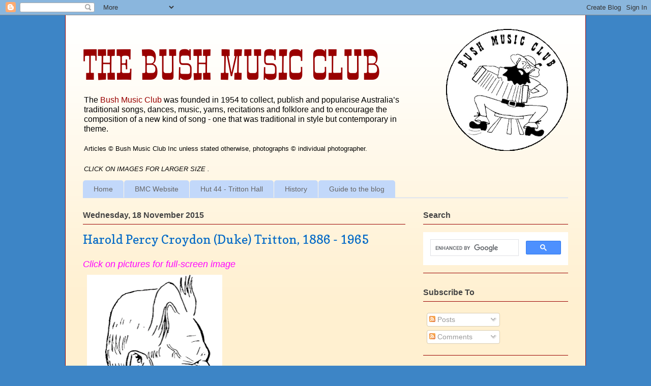

--- FILE ---
content_type: text/html; charset=UTF-8
request_url: https://blog.bushmusic.org.au/2015/11/harold-percy-croydon-duke-tritton-1886.html
body_size: 31376
content:
<!DOCTYPE html>
<html class='v2' dir='ltr' lang='en-GB'>
<head>
<link href='https://www.blogger.com/static/v1/widgets/335934321-css_bundle_v2.css' rel='stylesheet' type='text/css'/>
<meta content='width=1100' name='viewport'/>
<meta content='text/html; charset=UTF-8' http-equiv='Content-Type'/>
<meta content='blogger' name='generator'/>
<link href='https://blog.bushmusic.org.au/favicon.ico' rel='icon' type='image/x-icon'/>
<link href='https://blog.bushmusic.org.au/2015/11/harold-percy-croydon-duke-tritton-1886.html' rel='canonical'/>
<link rel="alternate" type="application/atom+xml" title="The Bush Music Club - Atom" href="https://blog.bushmusic.org.au/feeds/posts/default" />
<link rel="alternate" type="application/rss+xml" title="The Bush Music Club - RSS" href="https://blog.bushmusic.org.au/feeds/posts/default?alt=rss" />
<link rel="service.post" type="application/atom+xml" title="The Bush Music Club - Atom" href="https://www.blogger.com/feeds/1839623793894703519/posts/default" />

<link rel="alternate" type="application/atom+xml" title="The Bush Music Club - Atom" href="https://blog.bushmusic.org.au/feeds/6979317709828616554/comments/default" />
<!--Can't find substitution for tag [blog.ieCssRetrofitLinks]-->
<link href='https://blogger.googleusercontent.com/img/b/R29vZ2xl/AVvXsEgR7-Jn4R-1aXOuZNyS7Zwk_PGr5SF2U_o_EwG6fAMft-2A-hsavFU39hdZANbF0EvBlNhJIB0ixbQJAFRaGgU4lCotElRK8ktln4iwJ1uYrm_Z3HnqZ_6rN3EBQkrGMAyuY62Jh0er5kPI/s400/Duke+Tritton+-+drawing.gif' rel='image_src'/>
<meta content='https://blog.bushmusic.org.au/2015/11/harold-percy-croydon-duke-tritton-1886.html' property='og:url'/>
<meta content='Harold Percy Croydon (Duke) Tritton, 1886 - 1965' property='og:title'/>
<meta content='The Bush Music Club, founded in 1954 to publish and popularise Australia’s traditional songs, dances, music, yarns, recitations and folklore.' property='og:description'/>
<meta content='https://blogger.googleusercontent.com/img/b/R29vZ2xl/AVvXsEgR7-Jn4R-1aXOuZNyS7Zwk_PGr5SF2U_o_EwG6fAMft-2A-hsavFU39hdZANbF0EvBlNhJIB0ixbQJAFRaGgU4lCotElRK8ktln4iwJ1uYrm_Z3HnqZ_6rN3EBQkrGMAyuY62Jh0er5kPI/w1200-h630-p-k-no-nu/Duke+Tritton+-+drawing.gif' property='og:image'/>
<title>The Bush Music Club: Harold Percy Croydon (Duke) Tritton, 1886 - 1965</title>
<style type='text/css'>@font-face{font-family:'Copse';font-style:normal;font-weight:400;font-display:swap;src:url(//fonts.gstatic.com/s/copse/v16/11hPGpDKz1rGb3dkFEmDUq-B.woff2)format('woff2');unicode-range:U+0000-00FF,U+0131,U+0152-0153,U+02BB-02BC,U+02C6,U+02DA,U+02DC,U+0304,U+0308,U+0329,U+2000-206F,U+20AC,U+2122,U+2191,U+2193,U+2212,U+2215,U+FEFF,U+FFFD;}</style>
<style id='page-skin-1' type='text/css'><!--
/*
-----------------------------------------------
Blogger Template Style
Name:     Ethereal
Designer: Jason Morrow
URL:      jasonmorrow.etsy.com
----------------------------------------------- */
/* Variable definitions
====================
<Variable name="keycolor" description="Main Color" type="color" default="#000000"/>
<Group description="Body Text" selector="body">
<Variable name="body.font" description="Font" type="font"
default="normal normal 13px Arial, Tahoma, Helvetica, FreeSans, sans-serif"/>
<Variable name="body.text.color" description="Text Color" type="color" default="#666666"/>
</Group>
<Group description="Background" selector=".body-fauxcolumns-outer">
<Variable name="body.background.color" description="Outer Background" type="color" default="#fb5e53"/>
<Variable name="content.background.color" description="Main Background" type="color" default="#ffffff"/>
<Variable name="body.border.color" description="Border Color" type="color" default="#fb5e53"/>
</Group>
<Group description="Links" selector=".main-inner">
<Variable name="link.color" description="Link Color" type="color" default="#2198a6"/>
<Variable name="link.visited.color" description="Visited Color" type="color" default="#4d469c"/>
<Variable name="link.hover.color" description="Hover Color" type="color" default="#990000"/>
</Group>
<Group description="Blog Title" selector=".header h1">
<Variable name="header.font" description="Font" type="font"
default="normal normal 60px Times, 'Times New Roman', FreeSerif, serif"/>
<Variable name="header.text.color" description="Text Color" type="color" default="#ff8b8b"/>
</Group>
<Group description="Blog Description" selector=".header .description">
<Variable name="description.text.color" description="Description Color" type="color"
default="#666666"/>
</Group>
<Group description="Tabs Text" selector=".tabs-inner .widget li a">
<Variable name="tabs.font" description="Font" type="font"
default="normal normal 12px Arial, Tahoma, Helvetica, FreeSans, sans-serif"/>
<Variable name="tabs.selected.text.color" description="Selected Color" type="color" default="#ffffff"/>
<Variable name="tabs.text.color" description="Text Color" type="color" default="#222222"/>
</Group>
<Group description="Tabs Background" selector=".tabs-outer .PageList">
<Variable name="tabs.selected.background.color" description="Selected Color" type="color" default="#ffa183"/>
<Variable name="tabs.background.color" description="Background Color" type="color" default="#ffdfc7"/>
<Variable name="tabs.border.bevel.color" description="Bevel Color" type="color" default="#fb5e53"/>
</Group>
<Group description="Post Title" selector="h3.post-title, h4, h3.post-title a">
<Variable name="post.title.font" description="Font" type="font"
default="normal normal 24px Times, Times New Roman, serif"/>
<Variable name="post.title.text.color" description="Text Color" type="color" default="#2198a6"/>
</Group>
<Group description="Gadget Title" selector="h2">
<Variable name="widget.title.font" description="Title Font" type="font"
default="normal bold 12px Arial, Tahoma, Helvetica, FreeSans, sans-serif"/>
<Variable name="widget.title.text.color" description="Text Color" type="color" default="#222222"/>
<Variable name="widget.title.border.bevel.color" description="Bevel Color" type="color" default="#dbdbdb"/>
</Group>
<Group description="Accents" selector=".main-inner .widget">
<Variable name="widget.alternate.text.color" description="Alternate Color" type="color" default="#cccccc"/>
<Variable name="widget.border.bevel.color" description="Bevel Color" type="color" default="#dbdbdb"/>
</Group>
<Variable name="body.background" description="Body Background" type="background"
color="#3d85c6" default="$(color) none repeat-x scroll top left"/>
<Variable name="body.background.gradient" description="Body Gradient Cap" type="url"
default="none"/>
<Variable name="body.background.imageBorder" description="Body Image Border" type="url"
default="none"/>
<Variable name="body.background.imageBorder.position.left" description="Body Image Border Left" type="length"
default="0" min="0" max="400px"/>
<Variable name="body.background.imageBorder.position.right" description="Body Image Border Right" type="length"
default="0" min="0" max="400px"/>
<Variable name="header.background.gradient" description="Header Background Gradient" type="url" default="none"/>
<Variable name="content.background.gradient" description="Content Gradient" type="url" default="none"/>
<Variable name="link.decoration" description="Link Decoration" type="string" default="none"/>
<Variable name="link.visited.decoration" description="Link Visited Decoration" type="string" default="none"/>
<Variable name="link.hover.decoration" description="Link Hover Decoration" type="string" default="underline"/>
<Variable name="widget.padding.top" description="Widget Padding Top" type="length" default="15px" min="0" max="100px"/>
<Variable name="date.space" description="Date Space" type="length" default="15px" min="0" max="100px"/>
<Variable name="post.first.padding.top" description="First Post Padding Top" type="length" default="0" min="0" max="100px"/>
<Variable name="mobile.background.overlay" description="Mobile Background Overlay" type="string" default=""/>
<Variable name="mobile.background.size" description="Mobile Background Size" type="string" default="auto"/>
<Variable name="startSide" description="Side where text starts in blog language" type="automatic" default="left"/>
<Variable name="endSide" description="Side where text ends in blog language" type="automatic" default="right"/>
*/
/* Content
----------------------------------------------- */
body {
font: normal normal 14px Arial, Tahoma, Helvetica, FreeSans, sans-serif;
color: #222222;
background: #3d85c6 none repeat-x scroll top left;
}
html body .content-outer {
min-width: 0;
max-width: 100%;
width: 100%;
}
a:link {
text-decoration: none;
color: #990000;
}
a:visited {
text-decoration: none;
color: #c63d84;
}
a:hover {
text-decoration: underline;
color: #e50000;
}
.main-inner {
padding-top: 15px;
}
.body-fauxcolumn-outer {
background: transparent none repeat-x scroll top center;
}
.content-fauxcolumns .fauxcolumn-inner {
background: #fff0d0 url(//www.blogblog.com/1kt/ethereal/white-fade.png) repeat-x scroll top left;
border-left: 1px solid #990000;
border-right: 1px solid #990000;
}
/* Flexible Background
----------------------------------------------- */
.content-fauxcolumn-outer .fauxborder-left {
width: 100%;
padding-left: 0;
margin-left: -0;
background-color: transparent;
background-image: none;
background-repeat: no-repeat;
background-position: left top;
}
.content-fauxcolumn-outer .fauxborder-right {
margin-right: -0;
width: 0;
background-color: transparent;
background-image: none;
background-repeat: no-repeat;
background-position: right top;
}
/* Columns
----------------------------------------------- */
.content-inner {
padding: 0;
}
/* Header
----------------------------------------------- */
.header-inner {
padding: 27px 0 3px;
}
.header-inner .section {
margin: 0 35px;
}
.Header h1 {
font: normal normal expanded small-caps 80px Smokum, Copse;
color: #990000;
}
.Header h1 a {
color: #990000;
}
.Header .description {
font-size: 115%;
color: #000000;
}
.header-inner .Header .titlewrapper,
.header-inner .Header .descriptionwrapper {
padding-left: 0;
padding-right: 0;
margin-bottom: 0;
}
/* Tabs
----------------------------------------------- */
.tabs-outer {
position: relative;
background: transparent;
}
.tabs-cap-top, .tabs-cap-bottom {
position: absolute;
width: 100%;
}
.tabs-cap-bottom {
bottom: 0;
}
.tabs-inner {
padding: 0;
}
.tabs-inner .section {
margin: 0 35px;
}
*+html body .tabs-inner .widget li {
padding: 1px;
}
.PageList {
border-bottom: 1px solid #c2d8fa;
}
.tabs-inner .widget li.selected a,
.tabs-inner .widget li a:hover {
position: relative;
-moz-border-radius-topleft: 5px;
-moz-border-radius-topright: 5px;
-webkit-border-top-left-radius: 5px;
-webkit-border-top-right-radius: 5px;
-goog-ms-border-top-left-radius: 5px;
-goog-ms-border-top-right-radius: 5px;
border-top-left-radius: 5px;
border-top-right-radius: 5px;
background: #4eabff none ;
color: #ffffff;
}
.tabs-inner .widget li a {
display: inline-block;
margin: 0;
margin-right: 1px;
padding: .65em 1.5em;
font: normal normal 14px Arial, Tahoma, Helvetica, FreeSans, sans-serif;
color: #666666;
background-color: #c2d8fa;
-moz-border-radius-topleft: 5px;
-moz-border-radius-topright: 5px;
-webkit-border-top-left-radius: 5px;
-webkit-border-top-right-radius: 5px;
-goog-ms-border-top-left-radius: 5px;
-goog-ms-border-top-right-radius: 5px;
border-top-left-radius: 5px;
border-top-right-radius: 5px;
}
/* Headings
----------------------------------------------- */
h2 {
font: normal bold 16px Arial, Tahoma, Helvetica, FreeSans, sans-serif;
color: #444444;
}
/* Widgets
----------------------------------------------- */
.main-inner .column-left-inner {
padding: 0 0 0 20px;
}
.main-inner .column-left-inner .section {
margin-right: 0;
}
.main-inner .column-right-inner {
padding: 0 20px 0 0;
}
.main-inner .column-right-inner .section {
margin-left: 0;
}
.main-inner .section {
padding: 0;
}
.main-inner .widget {
padding: 0 0 15px;
margin: 20px 0;
border-bottom: 1px solid #990000;
}
.main-inner .widget h2 {
margin: 0;
padding: .6em 0 .5em;
}
.footer-inner .widget h2 {
padding: 0 0 .4em;
}
.main-inner .widget h2 + div, .footer-inner .widget h2 + div {
padding-top: 15px;
}
.main-inner .widget .widget-content {
margin: 0;
padding: 15px 0 0;
}
.main-inner .widget ul, .main-inner .widget #ArchiveList ul.flat {
margin: -15px -15px -15px;
padding: 0;
list-style: none;
}
.main-inner .sidebar .widget h2 {
border-bottom: 1px solid #990000;
}
.main-inner .widget #ArchiveList {
margin: -15px 0 0;
}
.main-inner .widget ul li, .main-inner .widget #ArchiveList ul.flat li {
padding: .5em 15px;
text-indent: 0;
}
.main-inner .widget #ArchiveList ul li {
padding-top: .25em;
padding-bottom: .25em;
}
.main-inner .widget ul li:first-child, .main-inner .widget #ArchiveList ul.flat li:first-child {
border-top: none;
}
.main-inner .widget ul li:last-child, .main-inner .widget #ArchiveList ul.flat li:last-child {
border-bottom: none;
}
.main-inner .widget .post-body ul {
padding: 0 2.5em;
margin: .5em 0;
list-style: disc;
}
.main-inner .widget .post-body ul li {
padding: 0.25em 0;
margin-bottom: .25em;
color: #222222;
border: none;
}
.footer-inner .widget ul {
padding: 0;
list-style: none;
}
.widget .zippy {
color: #3d74a5;
}
/* Posts
----------------------------------------------- */
.main.section {
margin: 0 20px;
}
body .main-inner .Blog {
padding: 0;
background-color: transparent;
border: none;
}
.main-inner .widget h2.date-header {
border-bottom: 1px solid #990000;
}
.date-outer {
position: relative;
margin: 15px 0 20px;
}
.date-outer:first-child {
margin-top: 0;
}
.date-posts {
clear: both;
}
.post-outer, .inline-ad {
border-bottom: 1px solid #990000;
padding: 30px 0;
}
.post-outer {
padding-bottom: 10px;
}
.post-outer:first-child {
padding-top: 0;
border-top: none;
}
.post-outer:last-child, .inline-ad:last-child {
border-bottom: none;
}
.post-body img {
padding: 8px;
}
.post-body p {
clear: left;
}
h3.post-title, h4 {
font: normal normal 24px Copse;
color: #0068c6;
}
h3.post-title a {
font: normal normal 24px Copse;
color: #0068c6;
text-decoration: none;
}
h3.post-title a:hover {
color: #e50000;
text-decoration: underline;
}
.post-header {
margin: 0 0 1.5em;
}
.post-body {
line-height: 1.4;
}
.post-footer {
margin: 1.5em 0 0;
}
#blog-pager {
padding: 15px;
}
.blog-feeds, .post-feeds {
margin: 1em 0;
text-align: center;
}
.post-outer .comments {
margin-top: 2em;
}
/* Comments
----------------------------------------------- */
.comments .comments-content .icon.blog-author {
background-repeat: no-repeat;
background-image: url([data-uri]);
}
.comments .comments-content .loadmore a {
background: #fff0d0 url(//www.blogblog.com/1kt/ethereal/white-fade.png) repeat-x scroll top left;
}
.comments .comments-content .loadmore a {
border-top: 1px solid #990000;
border-bottom: 1px solid #990000;
}
.comments .comment-thread.inline-thread {
background: #fff0d0 url(//www.blogblog.com/1kt/ethereal/white-fade.png) repeat-x scroll top left;
}
.comments .continue {
border-top: 2px solid #990000;
}
/* Footer
----------------------------------------------- */
.footer-inner {
padding: 30px 0;
overflow: hidden;
}
/* Mobile
----------------------------------------------- */
body.mobile  {
background-size: auto
}
.mobile .body-fauxcolumn-outer {
background: ;
}
.mobile .content-fauxcolumns .fauxcolumn-inner {
opacity: 0.75;
}
.mobile .content-fauxcolumn-outer .fauxborder-right {
margin-right: 0;
}
.mobile-link-button {
background-color: #4eabff;
}
.mobile-link-button a:link, .mobile-link-button a:visited {
color: #ffffff;
}
.mobile-index-contents {
color: #444444;
}
.mobile .body-fauxcolumn-outer {
background-size: 100% auto;
}
.mobile .mobile-date-outer {
border-bottom: transparent;
}
.mobile .PageList {
border-bottom: none;
}
.mobile .tabs-inner .section {
margin: 0;
}
.mobile .tabs-inner .PageList .widget-content {
background: #4eabff none;
color: #ffffff;
}
.mobile .tabs-inner .PageList .widget-content .pagelist-arrow {
border-left: 1px solid #ffffff;
}
.mobile .footer-inner {
overflow: visible;
}
body.mobile .AdSense {
margin: 0 -10px;
}
@font-face {  font-family: 'Smokum';  font-style: normal;  font-weight: 400;  font-display: swap;  src: local('Smokum Regular'), local('Smokum-Regular'), url(https://fonts.gstatic.com/s/smokum/v10/TK3iWkUbAhopmrd2GT8D.ttf) format('truetype');}hr { width: 90%; border: 0.5px solid #990000; margin: 1em; margin-inline-start: 5%;}.main-inner .widget ul li, .main-inner .widget #ArchiveList ul.flat li {padding: .1em 15px; text-indent: 0;}
--></style>
<style id='template-skin-1' type='text/css'><!--
body {
min-width: 1024px;
}
.content-outer, .content-fauxcolumn-outer, .region-inner {
min-width: 1024px;
max-width: 1024px;
_width: 1024px;
}
.main-inner .columns {
padding-left: 0px;
padding-right: 320px;
}
.main-inner .fauxcolumn-center-outer {
left: 0px;
right: 320px;
/* IE6 does not respect left and right together */
_width: expression(this.parentNode.offsetWidth -
parseInt("0px") -
parseInt("320px") + 'px');
}
.main-inner .fauxcolumn-left-outer {
width: 0px;
}
.main-inner .fauxcolumn-right-outer {
width: 320px;
}
.main-inner .column-left-outer {
width: 0px;
right: 100%;
margin-left: -0px;
}
.main-inner .column-right-outer {
width: 320px;
margin-right: -320px;
}
#layout {
min-width: 0;
}
#layout .content-outer {
min-width: 0;
width: 800px;
}
#layout .region-inner {
min-width: 0;
width: auto;
}
body#layout div.add_widget {
padding: 8px;
}
body#layout div.add_widget a {
margin-left: 32px;
}
--></style>
<!-- Google tag (gtag.js) -->
<script async='true' src='https://www.googletagmanager.com/gtag/js?id=G-99LQCEJK1L'></script>
<script>
        window.dataLayer = window.dataLayer || [];
        function gtag(){dataLayer.push(arguments);}
        gtag('js', new Date());
        gtag('config', 'G-99LQCEJK1L');
      </script>
<link href='https://www.blogger.com/dyn-css/authorization.css?targetBlogID=1839623793894703519&amp;zx=7a74ad02-7b2a-43a7-9036-5becd401d8da' media='none' onload='if(media!=&#39;all&#39;)media=&#39;all&#39;' rel='stylesheet'/><noscript><link href='https://www.blogger.com/dyn-css/authorization.css?targetBlogID=1839623793894703519&amp;zx=7a74ad02-7b2a-43a7-9036-5becd401d8da' rel='stylesheet'/></noscript>
<meta name='google-adsense-platform-account' content='ca-host-pub-1556223355139109'/>
<meta name='google-adsense-platform-domain' content='blogspot.com'/>

</head>
<body class='loading'>
<div class='navbar section' id='navbar' name='Navbar'><div class='widget Navbar' data-version='1' id='Navbar1'><script type="text/javascript">
    function setAttributeOnload(object, attribute, val) {
      if(window.addEventListener) {
        window.addEventListener('load',
          function(){ object[attribute] = val; }, false);
      } else {
        window.attachEvent('onload', function(){ object[attribute] = val; });
      }
    }
  </script>
<div id="navbar-iframe-container"></div>
<script type="text/javascript" src="https://apis.google.com/js/platform.js"></script>
<script type="text/javascript">
      gapi.load("gapi.iframes:gapi.iframes.style.bubble", function() {
        if (gapi.iframes && gapi.iframes.getContext) {
          gapi.iframes.getContext().openChild({
              url: 'https://www.blogger.com/navbar/1839623793894703519?po\x3d6979317709828616554\x26origin\x3dhttps://blog.bushmusic.org.au',
              where: document.getElementById("navbar-iframe-container"),
              id: "navbar-iframe"
          });
        }
      });
    </script><script type="text/javascript">
(function() {
var script = document.createElement('script');
script.type = 'text/javascript';
script.src = '//pagead2.googlesyndication.com/pagead/js/google_top_exp.js';
var head = document.getElementsByTagName('head')[0];
if (head) {
head.appendChild(script);
}})();
</script>
</div></div>
<div class='body-fauxcolumns'>
<div class='fauxcolumn-outer body-fauxcolumn-outer'>
<div class='cap-top'>
<div class='cap-left'></div>
<div class='cap-right'></div>
</div>
<div class='fauxborder-left'>
<div class='fauxborder-right'></div>
<div class='fauxcolumn-inner'>
</div>
</div>
<div class='cap-bottom'>
<div class='cap-left'></div>
<div class='cap-right'></div>
</div>
</div>
</div>
<div class='content'>
<div class='content-fauxcolumns'>
<div class='fauxcolumn-outer content-fauxcolumn-outer'>
<div class='cap-top'>
<div class='cap-left'></div>
<div class='cap-right'></div>
</div>
<div class='fauxborder-left'>
<div class='fauxborder-right'></div>
<div class='fauxcolumn-inner'>
</div>
</div>
<div class='cap-bottom'>
<div class='cap-left'></div>
<div class='cap-right'></div>
</div>
</div>
</div>
<div class='content-outer'>
<div class='content-cap-top cap-top'>
<div class='cap-left'></div>
<div class='cap-right'></div>
</div>
<div class='fauxborder-left content-fauxborder-left'>
<div class='fauxborder-right content-fauxborder-right'></div>
<div class='content-inner'>
<header>
<div class='header-outer'>
<div class='header-cap-top cap-top'>
<div class='cap-left'></div>
<div class='cap-right'></div>
</div>
<div class='fauxborder-left header-fauxborder-left'>
<div class='fauxborder-right header-fauxborder-right'></div>
<div class='region-inner header-inner'>
<div class='header section' id='header' name='Header'><div class='widget Header' data-version='1' id='Header1'>
<div id='header-inner'>
<a href='https://blog.bushmusic.org.au/' style='display: block'>
<img alt='The Bush Music Club' height='240px; ' id='Header1_headerimg' src='https://blogger.googleusercontent.com/img/b/R29vZ2xl/AVvXsEiI_08dBIXV8eQraA1oXllzUr0PBBj7_F41GCrkLsxp8r5gBi7sKM5-OEbqaTzZ6un93oXP6I6k20jRHIu9wpgyh1s89dFFndbjgzds8xDlKqzjPh0tnGrqpdC4B4FQzMdQePF5ZwyOXUw/s1600/BMC-Logos-Roundels-a-HIGHres-240-trans.png' style='margin-left: 5%; float: right; display: block' width='240px; '/>
</a>
<div class='titlewrapper' style='background: transparent'>
<h1 class='title' style='background: transparent; border-width: 0px; text-transform: uppercase;'>
<a href='https://blog.bushmusic.org.au/'>
The Bush Music Club
</a>
</h1>
</div>
<div class='descriptionwrapper'>
<p class='description'><span>The <a href="http://www.bushmusic.org.au/">Bush Music Club</a> was founded in 1954 to collect, publish and popularise Australia&#8217;s traditional songs, dances, music, yarns, recitations and folklore and to encourage the composition of a new kind of song - one that was traditional in style but contemporary in theme.<br>
<br>
<small>Articles &#169; Bush Music Club Inc unless stated otherwise, photographs &#169; individual photographer.<br>
<br>
<i>CLICK ON IMAGES FOR LARGER SIZE .</i></small></span></p>
</div>
</div>
</div></div>
</div>
</div>
<div class='header-cap-bottom cap-bottom'>
<div class='cap-left'></div>
<div class='cap-right'></div>
</div>
</div>
</header>
<div class='tabs-outer'>
<div class='tabs-cap-top cap-top'>
<div class='cap-left'></div>
<div class='cap-right'></div>
</div>
<div class='fauxborder-left tabs-fauxborder-left'>
<div class='fauxborder-right tabs-fauxborder-right'></div>
<div class='region-inner tabs-inner'>
<div class='tabs section' id='crosscol' name='Cross-column'><div class='widget PageList' data-version='1' id='PageList1'>
<div class='widget-content'>
<ul>
<li>
<a href='https://blog.bushmusic.org.au/'>Home</a>
</li>
<li>
<a href='http://bushmusic.org.au/'>BMC Website</a>
</li>
<li>
<a href='https://blog.bushmusic.org.au/p/hut-44-tritton-hall.html'>Hut 44 - Tritton Hall</a>
</li>
<li>
<a href='https://blog.bushmusic.org.au/p/a-bit-of-history.html'>History</a>
</li>
<li>
<a href='https://blog.bushmusic.org.au/p/guide-to-blog.html'>Guide to the blog</a>
</li>
</ul>
<div class='clear'></div>
</div>
</div></div>
<div class='tabs no-items section' id='crosscol-overflow' name='Cross-Column 2'></div>
</div>
</div>
<div class='tabs-cap-bottom cap-bottom'>
<div class='cap-left'></div>
<div class='cap-right'></div>
</div>
</div>
<div class='main-outer'>
<div class='main-cap-top cap-top'>
<div class='cap-left'></div>
<div class='cap-right'></div>
</div>
<div class='fauxborder-left main-fauxborder-left'>
<div class='fauxborder-right main-fauxborder-right'></div>
<div class='region-inner main-inner'>
<div class='columns fauxcolumns'>
<div class='fauxcolumn-outer fauxcolumn-center-outer'>
<div class='cap-top'>
<div class='cap-left'></div>
<div class='cap-right'></div>
</div>
<div class='fauxborder-left'>
<div class='fauxborder-right'></div>
<div class='fauxcolumn-inner'>
</div>
</div>
<div class='cap-bottom'>
<div class='cap-left'></div>
<div class='cap-right'></div>
</div>
</div>
<div class='fauxcolumn-outer fauxcolumn-left-outer'>
<div class='cap-top'>
<div class='cap-left'></div>
<div class='cap-right'></div>
</div>
<div class='fauxborder-left'>
<div class='fauxborder-right'></div>
<div class='fauxcolumn-inner'>
</div>
</div>
<div class='cap-bottom'>
<div class='cap-left'></div>
<div class='cap-right'></div>
</div>
</div>
<div class='fauxcolumn-outer fauxcolumn-right-outer'>
<div class='cap-top'>
<div class='cap-left'></div>
<div class='cap-right'></div>
</div>
<div class='fauxborder-left'>
<div class='fauxborder-right'></div>
<div class='fauxcolumn-inner'>
</div>
</div>
<div class='cap-bottom'>
<div class='cap-left'></div>
<div class='cap-right'></div>
</div>
</div>
<!-- corrects IE6 width calculation -->
<div class='columns-inner'>
<div class='column-center-outer'>
<div class='column-center-inner'>
<div class='main section' id='main' name='Main'><div class='widget Blog' data-version='1' id='Blog1'>
<div class='blog-posts hfeed'>

          <div class="date-outer">
        
<h2 class='date-header'><span>Wednesday, 18 November 2015</span></h2>

          <div class="date-posts">
        
<div class='post-outer'>
<div class='post hentry uncustomized-post-template' itemprop='blogPost' itemscope='itemscope' itemtype='http://schema.org/BlogPosting'>
<meta content='https://blogger.googleusercontent.com/img/b/R29vZ2xl/AVvXsEgR7-Jn4R-1aXOuZNyS7Zwk_PGr5SF2U_o_EwG6fAMft-2A-hsavFU39hdZANbF0EvBlNhJIB0ixbQJAFRaGgU4lCotElRK8ktln4iwJ1uYrm_Z3HnqZ_6rN3EBQkrGMAyuY62Jh0er5kPI/s400/Duke+Tritton+-+drawing.gif' itemprop='image_url'/>
<meta content='1839623793894703519' itemprop='blogId'/>
<meta content='6979317709828616554' itemprop='postId'/>
<a name='6979317709828616554'></a>
<h3 class='post-title entry-title' itemprop='name'>
Harold Percy Croydon (Duke) Tritton, 1886 - 1965
</h3>
<div class='post-header'>
<div class='post-header-line-1'></div>
</div>
<div class='post-body entry-content' id='post-body-6979317709828616554' itemprop='description articleBody'>
<span style="font-size: large;"><span face="&quot;arial&quot; , &quot;helvetica&quot; , sans-serif"><span face="&quot;arial&quot; , &quot;helvetica&quot; , sans-serif"><span style="color: magenta;"><i>Click on pictures for full-screen image</i></span></span></span><br />
</span><div class="separator" style="clear: both; text-align: center;">
<a href="https://blogger.googleusercontent.com/img/b/R29vZ2xl/AVvXsEgR7-Jn4R-1aXOuZNyS7Zwk_PGr5SF2U_o_EwG6fAMft-2A-hsavFU39hdZANbF0EvBlNhJIB0ixbQJAFRaGgU4lCotElRK8ktln4iwJ1uYrm_Z3HnqZ_6rN3EBQkrGMAyuY62Jh0er5kPI/s1600/Duke+Tritton+-+drawing.gif" style="clear: left; float: left; margin-bottom: 1em; margin-right: 1em;"><span style="font-size: large;"><img border="0" height="400" src="https://blogger.googleusercontent.com/img/b/R29vZ2xl/AVvXsEgR7-Jn4R-1aXOuZNyS7Zwk_PGr5SF2U_o_EwG6fAMft-2A-hsavFU39hdZANbF0EvBlNhJIB0ixbQJAFRaGgU4lCotElRK8ktln4iwJ1uYrm_Z3HnqZ_6rN3EBQkrGMAyuY62Jh0er5kPI/s400/Duke+Tritton+-+drawing.gif" width="266" /></span></a><span face="&quot;arial&quot; , &quot;helvetica&quot; , sans-serif" style="font-size: large;"></span></div>
<span style="font-size: large;"><b><span face="&quot;arial&quot; , &quot;helvetica&quot; , sans-serif">&nbsp;&nbsp;&nbsp;&nbsp;&nbsp;&nbsp;&nbsp;&nbsp;&nbsp;&nbsp;&nbsp;&nbsp;&nbsp;&nbsp;&nbsp;&nbsp;&nbsp;&nbsp;&nbsp;&nbsp;&nbsp;&nbsp;&nbsp;&nbsp;&nbsp;&nbsp;&nbsp;</span></b><span face="&quot;arial&quot; , &quot;helvetica&quot; , sans-serif">&nbsp;</span><br />
<br />
<br />
<br />
<br />
<br />
<br />
<br />
<br />
<br />
<br />
<br />
<br />
<br />
<br /><span face="&quot;arial&quot; , &quot;helvetica&quot; , sans-serif"><br /><br /><br />Drawing by <a href="https://www.daao.org.au/bio/hardtmuth-lahm/biography/" target="_blank">Hottie Lahm</a> for the first edition of <i>Time Means Tucker</i></span><br />
<style type="text/css">p { margin-bottom: 0.25cm; line-height: 120%; }a:link {  }</style>


<br />
<span><b><span face="&quot;arial&quot; , &quot;helvetica&quot; , sans-serif">Harold Percy Croydon (Duke) Tritton, 1886 - 1965 
</span></b></span><br />
<span face="&quot;arial&quot; , &quot;helvetica&quot; , sans-serif">
</span><span face="&quot;arial&quot; , &quot;helvetica&quot; , sans-serif">It is 50 years since Duke Tritton died. He <span face="&quot;arial&quot; , &quot;helvetica&quot; , sans-serif">joined the Bush Music Club in t<span face="&quot;arial&quot; , &quot;helvetica&quot; , sans-serif">he</span> first year, around the same time <a href="http://bushmusicclub.blogspot.com.au/2012/06/early-bush-music-clubdays-by-frank.html" target="_blank">Frank Maher</a> jo<span face="&quot;arial&quot; , &quot;helvetica&quot; , sans-serif">i</span>ned, </span>and was the second person awarded Life Membership of the Club. Duke was one of the earliest sources of traditional songs
&amp; verses for the fledgling revival of Australian songs. He was a
singer with a powerful voice, a songwriter and poet, and wrote his
autobiography in 1959. </span><br />
<span face="&quot;arial&quot; , &quot;helvetica&quot; , sans-serif">
</span><span face="&quot;arial&quot; , &quot;helvetica&quot; , sans-serif">Like many in the tough times of the early 20th century he worked
in many jobs - shearing, gold miner, boxer, busker, labourer,
timbercutter, rabbitter and was always a unionist</span><br />
<br />
</span><div class="separator" style="clear: both; text-align: center;">
<a href="https://blogger.googleusercontent.com/img/b/R29vZ2xl/AVvXsEiBuVQgTDzonXEl5phco8L-3c38QwygNZtV3P0CQhOT7snS2X3kkYcOcrSXRwMmOCZSU8bZOqVzVlwPnVCDlcXB6w5M39izNg63ad7eQ987-KA0dHL6C_H7CwzVp636Zj5acNtTf3xo8iXj/s1600/Time+Means+Tucker+original-370.jpg" style="clear: left; float: left; margin-bottom: 1em; margin-right: 1em;"><span style="font-size: large;"><img border="0" height="400" src="https://blogger.googleusercontent.com/img/b/R29vZ2xl/AVvXsEiBuVQgTDzonXEl5phco8L-3c38QwygNZtV3P0CQhOT7snS2X3kkYcOcrSXRwMmOCZSU8bZOqVzVlwPnVCDlcXB6w5M39izNg63ad7eQ987-KA0dHL6C_H7CwzVp636Zj5acNtTf3xo8iXj/s400/Time+Means+Tucker+original-370.jpg" width="317" />&nbsp;</span></a></div>
<div class="separator" style="clear: both; text-align: left;">
<span style="font-size: large;"><span face="&quot;arial&quot; , &quot;helvetica&quot; , sans-serif">First edition, published by The Bulletin, 1959</span> </span></div>
<div class="separator" style="clear: both; text-align: center;">
<a href="https://blogger.googleusercontent.com/img/b/R29vZ2xl/AVvXsEieTOukQZSJdhmYMsY8rB9Ba-B6UPr4IDDzHibl_v-CHD9qcD3bxbPu0Cl4NXrtGidNb7y4Dr5STxJ_Yp20ef2fnWVy-t-wFwY_Q91W4ugSUH8Bl7jgVAFDxsYyfqsosfPrL8eWt3KQOWHg/s1600/Time+Means+Tucker+colour+cover-370.jpg" style="clear: left; float: left; margin-bottom: 1em; margin-right: 1em;"><span style="font-size: large;"><img border="0" height="400" src="https://blogger.googleusercontent.com/img/b/R29vZ2xl/AVvXsEieTOukQZSJdhmYMsY8rB9Ba-B6UPr4IDDzHibl_v-CHD9qcD3bxbPu0Cl4NXrtGidNb7y4Dr5STxJ_Yp20ef2fnWVy-t-wFwY_Q91W4ugSUH8Bl7jgVAFDxsYyfqsosfPrL8eWt3KQOWHg/s400/Time+Means+Tucker+colour+cover-370.jpg" width="265" /></span></a></div>
<span style="font-size: large;"><br />
<span face="&quot;arial&quot; , &quot;helvetica&quot; , sans-serif"><br /></span>
<span face="&quot;arial&quot; , &quot;helvetica&quot; , sans-serif">&nbsp;</span><br />
<br />
<br />
<br />
<br />
<br />
<br />
<br />
<br />
<br />
<br />
<br />
<br /><span face="&quot;arial&quot; , &quot;helvetica&quot; , sans-serif"><br /><br /><br />1964 edition</span><br />
<span face="&quot;arial&quot; , &quot;helvetica&quot; , sans-serif"></span>
<span face="&quot;arial&quot; , &quot;helvetica&quot; , sans-serif">===================================</span><br />
<span><b><span face="&quot;arial&quot; , &quot;helvetica&quot; , sans-serif">Biography 
</span></b></span><br />
<span face="&quot;arial&quot; , &quot;helvetica&quot; , sans-serif"></span>
<span face="&quot;arial&quot; , &quot;helvetica&quot; , sans-serif"></span>
<span face="&quot;arial&quot; , &quot;helvetica&quot; , sans-serif">John Meredith - Tritton, Harold Percy Croydon (1886&#8211;1965),
Australian Dictionary of Biography,</span><br />
<span face="&quot;arial&quot; , &quot;helvetica&quot; , sans-serif"><a href="http://adb.anu.edu.au/biography/tritton-harold-percy-croydon-8854/text15541">http://adb.anu.edu.au/biography/tritton-harold-percy-croydon-8854/text15541</a></span><br />
</span><div class="MsoNormal">
<span style="font-size: large;"><span face="&quot;arial&quot; , &quot;helvetica&quot; , sans-serif"></span>
<span face="&quot;arial&quot; , &quot;helvetica&quot; , sans-serif"><a href="https://blogger.googleusercontent.com/img/b/R29vZ2xl/AVvXsEhLxerT2uxDi4OK0uWjtViCayhtvlnIvu9JbPxPauoHFdu0waZuBXBCqhjH7XEWpwt9idtLmrEZULb1mVN40eipz6kOS8eYrKuqCuot4x8v3Gjf8hC9nFpLXrrxidAjtw_HIPHtlvdtW9LM/s1600/BMC-h-Duke-p.68+Merro%253ADukeOutback.jpeg"><img border="0" height="385" src="https://blogger.googleusercontent.com/img/b/R29vZ2xl/AVvXsEhLxerT2uxDi4OK0uWjtViCayhtvlnIvu9JbPxPauoHFdu0waZuBXBCqhjH7XEWpwt9idtLmrEZULb1mVN40eipz6kOS8eYrKuqCuot4x8v3Gjf8hC9nFpLXrrxidAjtw_HIPHtlvdtW9LM/s400/BMC-h-Duke-p.68+Merro%253ADukeOutback.jpeg" width="400" /></a><br /><span style="color: #e06666;"><i>from Duke of the Outback by John Meredith&nbsp; - Duke had 94 descendants when he died &amp; 126 in 1980. <br /><br />from grandson Chris McLean, May 2018 -</i></span></span><span style="color: #e06666;"><span face="&quot;arial&quot; , &quot;helvetica&quot; , sans-serif"><i> </i></span></span><span face="&quot;calibri&quot; , sans-serif">From left to right and the position they were standing&nbsp; and their relationship to Duke.</span><br />
<u><br /></u></span></div>
<div class="MsoNormal">
</div>
<span style="font-size: large;"><span face="&quot;arial&quot; , &quot;helvetica&quot; , sans-serif"><span style="color: #e06666;"><i><span style="color: black;">Gertrude (Duke's sister), Donald (son), Audrey (daughter), Glenda (granddaughter back), Olga (daughter), John (grandson back), Dulcie (daughter), Jean (daughter), Linda (daughter), Christopher (grandson, back), Judy (granddaughter), Diane (granddaughter), Emma (Don's wife) <br /></span></i><span style="color: black;"><br />Duke's daughter, Linda McLean also wrote her autobiography,<i> Pumpkin pie and faded sandshoes</i>, which was published in 1982</span><i><span style="color: black;"><br /><a href="https://blogger.googleusercontent.com/img/b/R29vZ2xl/AVvXsEh2wIdQjecXSeJSS3rgEnsGTWFGAu4OebNw0CDdtD78WimjGZj6egAq1o5CQI2otjuDvmToFnGkVzO2JjZ2gCZmJr0OIy2yq0PrjQ11MZINuICe225cM_5-nPl8Zy1cSHPZonjgZ-OI3szI/s1600/Pumpkin-cover.jpeg"><img border="0" height="400" src="https://blogger.googleusercontent.com/img/b/R29vZ2xl/AVvXsEh2wIdQjecXSeJSS3rgEnsGTWFGAu4OebNw0CDdtD78WimjGZj6egAq1o5CQI2otjuDvmToFnGkVzO2JjZ2gCZmJr0OIy2yq0PrjQ11MZINuICe225cM_5-nPl8Zy1cSHPZonjgZ-OI3szI/s400/Pumpkin-cover.jpeg" width="245" /></a></span></i></span></span><br />
<br />
<span face="&quot;arial&quot; , &quot;helvetica&quot; , sans-serif">=================================</span><br />
<b></b>
<span face="&quot;arial&quot; , &quot;helvetica&quot; , sans-serif"><span><b>Duke's death as reported in Singabout, 5(3), July 1965, pages 14 &amp; 15, </b></span>an abridgment of the
Obituary in the <i>Sydney Morning Herald</i>, 22nd May 1965</span><br />
<span face="&quot;arial&quot; , &quot;helvetica&quot; , sans-serif">&nbsp;<a href="https://blogger.googleusercontent.com/img/b/R29vZ2xl/AVvXsEi3qanLNgs8QgZpTh68OWWJWbKOhpVGgJ6uGKVMH25BcvW6f_Yo2EeavkUW9covp9Aj68JYulsIwM3EzxHeTB_tSGXm6S6Yx67A8euG4ry5wLiNHMLx9p6ipiLEWBDxI-YZcB66Ys7QGwbI/s1600/bmc-Singabout5%25283%2529+p.14.jpg"><img border="0" height="640" src="https://blogger.googleusercontent.com/img/b/R29vZ2xl/AVvXsEi3qanLNgs8QgZpTh68OWWJWbKOhpVGgJ6uGKVMH25BcvW6f_Yo2EeavkUW9covp9Aj68JYulsIwM3EzxHeTB_tSGXm6S6Yx67A8euG4ry5wLiNHMLx9p6ipiLEWBDxI-YZcB66Ys7QGwbI/s640/bmc-Singabout5%25283%2529+p.14.jpg" width="414" /></a></span><br /></span><span style="font-size: large;"><br />
</span><div class="separator" style="clear: both; text-align: center;">
<a href="https://blogger.googleusercontent.com/img/b/R29vZ2xl/AVvXsEgjZKu1kdjj7O1mCjapOsvJq4wCgIkRLV7WAXOa8z6hEJuXBmP634RownSGg1wCcGmxs6ctVI5F6gloeJ4GEfgYVB7U72fVsq2hdmn7gNNwHrdqM0DroLjUXoSYT2Cd_2CF03NW-e4__w01/s1600/bmc-Singabout5%25283%2529+p.15-duke.jpg" style="clear: left; float: left; margin-bottom: 1em; margin-right: 1em;"><span style="font-size: large;"><img border="0" height="450" src="https://blogger.googleusercontent.com/img/b/R29vZ2xl/AVvXsEgjZKu1kdjj7O1mCjapOsvJq4wCgIkRLV7WAXOa8z6hEJuXBmP634RownSGg1wCcGmxs6ctVI5F6gloeJ4GEfgYVB7U72fVsq2hdmn7gNNwHrdqM0DroLjUXoSYT2Cd_2CF03NW-e4__w01/w640-h450/bmc-Singabout5%25283%2529+p.15-duke.jpg" width="640" /></span></a><span face="&quot;arial&quot; , &quot;helvetica&quot; , sans-serif" style="font-size: large;"></span></div>
<span style="font-size: large;"><span face="&quot;arial&quot; , &quot;helvetica&quot; , sans-serif">
</span>
<span face="&quot;arial&quot; , &quot;helvetica&quot; , sans-serif">


 
 
 
 <style type="text/css">p { margin-bottom: 0.25cm; line-height: 120%; }a:link {  }</style>



<br /><br /><br /><br /><br /><br /><br /><br /><br /><br /><br /></span></span><div><span style="font-size: large;"><span face="&quot;arial&quot; , &quot;helvetica&quot; , sans-serif"><br />~~~~~~~~~~~~~~~~~~~~~~~~~<br />Obit by Edgar Walters, unknown source<br /><a href="https://blogger.googleusercontent.com/img/b/R29vZ2xl/AVvXsEi8JmPjh5ujAVA2x31bPe1oJZp70wbZ1xf7r2RknpJ3daeLDTZ2DhOVQM_Tj_thUAn73vgEtNHf8rr2d_ELDiG-UYXAL6JeEmR_p-dw-Uz6x4b-PNTuzhPoiXF5azd6FHTqhOJ9ddMk01xf/s1600/Duke+obit-EdgarWaters+copy.jpg"><img border="0" height="482" src="https://blogger.googleusercontent.com/img/b/R29vZ2xl/AVvXsEi8JmPjh5ujAVA2x31bPe1oJZp70wbZ1xf7r2RknpJ3daeLDTZ2DhOVQM_Tj_thUAn73vgEtNHf8rr2d_ELDiG-UYXAL6JeEmR_p-dw-Uz6x4b-PNTuzhPoiXF5azd6FHTqhOJ9ddMk01xf/w640-h482/Duke+obit-EdgarWaters+copy.jpg" width="640" /></a><br /><a href="https://blogger.googleusercontent.com/img/b/R29vZ2xl/AVvXsEguEucC0YGFO9r5d7sLIDcprJOz3_AqWuoXk9tIXNb1WUUwI7TNTg_5tWVXKRD_seL_YAhEJJ8A3wvCiYb3L7uK6BHqXuD8GxhwAJL3np3n-uIIyp_5Tdie_rAY-KpnCMe4arNGqpI9mdJE/s1600/Duke+obit-EdgarWaters-song.jpg"><img border="0" height="640" src="https://blogger.googleusercontent.com/img/b/R29vZ2xl/AVvXsEguEucC0YGFO9r5d7sLIDcprJOz3_AqWuoXk9tIXNb1WUUwI7TNTg_5tWVXKRD_seL_YAhEJJ8A3wvCiYb3L7uK6BHqXuD8GxhwAJL3np3n-uIIyp_5Tdie_rAY-KpnCMe4arNGqpI9mdJE/w392-h640/Duke+obit-EdgarWaters-song.jpg" width="392" /></a><br /><a href="https://blogger.googleusercontent.com/img/b/R29vZ2xl/AVvXsEh5Nyzk4rxYKqtOtsyKTkWRnppzVcpnlyeAa7km08MpHss2lj-orNJSXtQ40LJ5ngcgz9-Zp8WnHQzA76vwmKo2rQ2HLgEIyyAFI88doUmfi4rK9rgq_0AaDjPuID9lJ9VAd0KIFlis14Fg/s1600/Duke+obit-EdgarWaters-obit.jpg"><img border="0" height="640" src="https://blogger.googleusercontent.com/img/b/R29vZ2xl/AVvXsEh5Nyzk4rxYKqtOtsyKTkWRnppzVcpnlyeAa7km08MpHss2lj-orNJSXtQ40LJ5ngcgz9-Zp8WnHQzA76vwmKo2rQ2HLgEIyyAFI88doUmfi4rK9rgq_0AaDjPuID9lJ9VAd0KIFlis14Fg/s640/Duke+obit-EdgarWaters-obit.jpg" width="456" /></a><br />================================</span><br />
<span face="&quot;arial&quot; , &quot;helvetica&quot; , sans-serif">Obit by D.K. (Denis Kevans) from Tribune via <a href="https://trove.nla.gov.au/newspaper/page/25604000" target="_blank">TROVE </a><br /><a href="https://blogger.googleusercontent.com/img/b/R29vZ2xl/AVvXsEiYmX52tVEkBekPOzk5z-1mUazxqDQIweoIld_XjrSdAgASb19Vp0E7xyVnQ20Z5wRciq0Hzm1QG-Ba2OKkfQHifMD_4lQH3TR-AhPbQQXG9u6aa-V7mgAqVCIwoxmvRGkENBi5bTrgvIsH/s1600/Duke-obit-1.jpg"><img border="0" height="236" src="https://blogger.googleusercontent.com/img/b/R29vZ2xl/AVvXsEiYmX52tVEkBekPOzk5z-1mUazxqDQIweoIld_XjrSdAgASb19Vp0E7xyVnQ20Z5wRciq0Hzm1QG-Ba2OKkfQHifMD_4lQH3TR-AhPbQQXG9u6aa-V7mgAqVCIwoxmvRGkENBi5bTrgvIsH/s400/Duke-obit-1.jpg" width="400" /></a><br /><a href="https://blogger.googleusercontent.com/img/b/R29vZ2xl/AVvXsEgak2BY-D-cNy_4g9P-Ini685ZIPBbLeGahd3t_xZsitVNiaYc_YvqNC5IiMpy0WXO4pDkhQ49JcJR29xK8omyIis1NT0GbaDKAEl5rd0yNeA3Ap6EX7oPJ4nu26A75tov1xqD_Gg3Q4SzC/s1600/Duke-obit-2.jpg"><img border="0" height="135" src="https://blogger.googleusercontent.com/img/b/R29vZ2xl/AVvXsEgak2BY-D-cNy_4g9P-Ini685ZIPBbLeGahd3t_xZsitVNiaYc_YvqNC5IiMpy0WXO4pDkhQ49JcJR29xK8omyIis1NT0GbaDKAEl5rd0yNeA3Ap6EX7oPJ4nu26A75tov1xqD_Gg3Q4SzC/s400/Duke-obit-2.jpg" width="400" /></a></span><br />
<span face="&quot;arial&quot; , &quot;helvetica&quot; , sans-serif"><a href="https://blogger.googleusercontent.com/img/b/R29vZ2xl/AVvXsEjICoZmQUkn1oIC94qoQarBrWohFePlCIC4b8hyphenhyphenfZsH6L8ohmzWFR7Tu5oDZGtYQ0El_HdACrypA516E7q3nkaU8rjymMi-T2UgpejbDAj0TrSyvjNrSpmNr28qhxJi3ITR6dyMyi1vGklr/s1600/Duke-obit-3.jpg"><img border="0" height="400" src="https://blogger.googleusercontent.com/img/b/R29vZ2xl/AVvXsEjICoZmQUkn1oIC94qoQarBrWohFePlCIC4b8hyphenhyphenfZsH6L8ohmzWFR7Tu5oDZGtYQ0El_HdACrypA516E7q3nkaU8rjymMi-T2UgpejbDAj0TrSyvjNrSpmNr28qhxJi3ITR6dyMyi1vGklr/s400/Duke-obit-3.jpg" width="375" /></a><br /><a href="https://blogger.googleusercontent.com/img/b/R29vZ2xl/AVvXsEgMTNZSO4jPfUHEGUrvxfe2ys8rDok7-mOxjHL4c-zATV1OL43hiM-yXS7P64xEy0elrMPBA-CeGru5-IqaoX7b1V1B4wsLAapglaaoCilzx9YjhSHVksiZhjacoXou72VThxox3g69ZkXd/s1600/Duke-obit-4.jpg"><img border="0" height="290" src="https://blogger.googleusercontent.com/img/b/R29vZ2xl/AVvXsEgMTNZSO4jPfUHEGUrvxfe2ys8rDok7-mOxjHL4c-zATV1OL43hiM-yXS7P64xEy0elrMPBA-CeGru5-IqaoX7b1V1B4wsLAapglaaoCilzx9YjhSHVksiZhjacoXou72VThxox3g69ZkXd/s400/Duke-obit-4.jpg" width="400" /></a></span><br /><span face="&quot;arial&quot; , &quot;helvetica&quot; , sans-serif"><a href="https://blogger.googleusercontent.com/img/b/R29vZ2xl/AVvXsEgy52XUiJHCtJA2TBeAm5kIlICnFzY5nm4Gy6L_XhuZyUoKT0VFDqyo9GDPggPm9rx_99CtqWzJeNvGca0pg-aBLxNlqnJ6p4_XwV7P32zQSvxzlZ-VKChgaV3uzFIJU2qpZoPZBqDg5Z9H/s1600/Duke-obit-5.jpg"><img border="0" height="142" src="https://blogger.googleusercontent.com/img/b/R29vZ2xl/AVvXsEgy52XUiJHCtJA2TBeAm5kIlICnFzY5nm4Gy6L_XhuZyUoKT0VFDqyo9GDPggPm9rx_99CtqWzJeNvGca0pg-aBLxNlqnJ6p4_XwV7P32zQSvxzlZ-VKChgaV3uzFIJU2qpZoPZBqDg5Z9H/s400/Duke-obit-5.jpg" width="400" /></a><br /><br /></span></span><p style="text-align: left;"><span style="font-size: large;"><span face="&quot;arial&quot; , &quot;helvetica&quot; , sans-serif">================================</span></span></p><span style="font-size: large;"><span face="&quot;arial&quot; , &quot;helvetica&quot; , sans-serif">Editorial Obit from <i>Wild Colonial Days Society Journal</i>, July 1965 - as published in SEND ROUND THE HAT, DUKE TRITTON by his mates Collected &amp; edited by John Meredith<br /></span></span><p style="text-align: left;"><span style="font-size: large;"><span face="&quot;arial&quot; , &quot;helvetica&quot; , sans-serif"></span></span></p><div class="separator" style="clear: both; text-align: center;"><p><span style="font-size: large;"><span face="&quot;arial&quot; , &quot;helvetica&quot; , sans-serif"><a href="https://blogger.googleusercontent.com/img/b/R29vZ2xl/AVvXsEgpU17iLu1vLENjwqqo38SuAaQvj__Non5WvGU26MF05I5598ODg7Y2Pv7YyAC1A7nmG8W5OPEtf6zNZ4LIdz4U-2-iu3K33hRvo1ni_YmgaX843mX4VcxB9572YL3Lf2agR3lZZJ8wxGcMFu9honEAKrwE7X4bN6355dPzDBOn2UXrkIjAtHEo51v76g/s966/BMC-duke-WCDS%20obit-send%20round%20hat.png" style="clear: left; float: left; margin-bottom: 1em; margin-left: 1em;"><img border="0" data-original-height="966" data-original-width="728" height="640" src="https://blogger.googleusercontent.com/img/b/R29vZ2xl/AVvXsEgpU17iLu1vLENjwqqo38SuAaQvj__Non5WvGU26MF05I5598ODg7Y2Pv7YyAC1A7nmG8W5OPEtf6zNZ4LIdz4U-2-iu3K33hRvo1ni_YmgaX843mX4VcxB9572YL3Lf2agR3lZZJ8wxGcMFu9honEAKrwE7X4bN6355dPzDBOn2UXrkIjAtHEo51v76g/w482-h640/BMC-duke-WCDS%20obit-send%20round%20hat.png" width="482" /></a></span></span></p></div><span style="font-size: large;"><span face="&quot;arial&quot; , &quot;helvetica&quot; , sans-serif"><br /><br /></span></span><p></p><p style="text-align: left;"><span style="font-size: large;"><span face="&quot;arial&quot; , &quot;helvetica&quot; , sans-serif">======================</span></span></p><p style="text-align: left;"><b style="font-size: x-large;"><span>Songs &amp; poems written by Duke &amp; published in<i>
Singabout, the Journal of Australian Folksong</i></span></b></p><span style="font-size: large;"><span face="&quot;arial&quot; , &quot;helvetica&quot; , sans-serif">

<b>Shearing in a Bar,&nbsp; 2(1)</b><br />


</span><br />
<img border="0" height="640" src="https://blogger.googleusercontent.com/img/b/R29vZ2xl/AVvXsEgtU1GIx-NfnNhXTAKcP_NNwDdHFzxzypUtm95S4Qeea421w5tiOCJYNWDTFwnCqcm4VhW6C8wr1YP_jGfJhpa8zdC-F_ZvE0saXYpp5E2ZiY4iGUp7_pCW3cQ7F3TzfkBUKzuKhuYwO_Ry/s640/%2523bmc-sing-+2%25281%2529+p6-small.jpg" width="394" /><br />
<br />
</span><div class="separator" style="clear: both; text-align: center;">
<a href="https://blogger.googleusercontent.com/img/b/R29vZ2xl/AVvXsEg-VkTLInuz88iF_Fal6YMfyJlrJMTwpohoZk54SDp0qp33t0I0CB0BbO8Ox5gclMEStx2O_35gDxNdtCDflz5HbL3_besTzJQmP30B6wYsXtYelNAOLq1ryws2aAH41YoBECjGF8syyea6/s1600/%2523bmc-sing-+2%25281%2529+p7-small.jpg" style="clear: left; float: left; margin-bottom: 1em; margin-right: 1em;"><span style="font-size: large;"><img border="0" height="640" src="https://blogger.googleusercontent.com/img/b/R29vZ2xl/AVvXsEg-VkTLInuz88iF_Fal6YMfyJlrJMTwpohoZk54SDp0qp33t0I0CB0BbO8Ox5gclMEStx2O_35gDxNdtCDflz5HbL3_besTzJQmP30B6wYsXtYelNAOLq1ryws2aAH41YoBECjGF8syyea6/s640/%2523bmc-sing-+2%25281%2529+p7-small.jpg" width="398" /></span></a></div>
<span style="font-size: large;"><span face="&quot;arial&quot; , &quot;helvetica&quot; , sans-serif"><br /><br />&nbsp;</span><br />
<br />
<br />
<br />
<br />
<br />
<br />
<br />
<br />
<br />
<br />
<br />
<br />
<br />
<br />
<br />
<br />
<br />
<br />
<br />
<br />
<br /><span face="&quot;arial&quot; , &quot;helvetica&quot; , sans-serif"><b><span face="&quot;arial&quot; , &quot;helvetica&quot; , sans-serif"><br /><br /><br />The Goose-Neck Spurs, composed during th<span face="&quot;arial&quot; , &quot;helvetica&quot; , sans-serif">e 1905 shearing season.&nbsp; 3(3)</span></span></b> </span><br />
<br />
</span><div class="separator" style="clear: both; text-align: center;">
<a href="https://blogger.googleusercontent.com/img/b/R29vZ2xl/AVvXsEiF-oJZHsDjYFj-Sq7N-Dvu4xgTemVFa9-wdLJ4MVg333M6v01kuywczMMAsCiGzjlRaT-LGrHYiIkAxyrcWxLJdRSGmkQwuIe6bak8Z9qZTpLAcXrcHWceqR1lqSsXlUcriqOtRgxpMjjY/s1600/BMC-Singabout+3%25283%2529+p.14-small.jpg" style="clear: left; float: left; margin-bottom: 1em; margin-right: 1em;"><span style="font-size: large;"><img border="0" height="640" src="https://blogger.googleusercontent.com/img/b/R29vZ2xl/AVvXsEiF-oJZHsDjYFj-Sq7N-Dvu4xgTemVFa9-wdLJ4MVg333M6v01kuywczMMAsCiGzjlRaT-LGrHYiIkAxyrcWxLJdRSGmkQwuIe6bak8Z9qZTpLAcXrcHWceqR1lqSsXlUcriqOtRgxpMjjY/s640/BMC-Singabout+3%25283%2529+p.14-small.jpg" width="414" /></span></a></div>
<span style="font-size: large;"><br />
<br />
</span><div class="separator" style="clear: both; text-align: center;">
<a href="https://blogger.googleusercontent.com/img/b/R29vZ2xl/AVvXsEhCZbPlBLwrqkPgWR82Phbks83OgHflVDKj9J2BxA4ttZ4zSk-m1MVcB7V9dirKM4ii_MNERnlmsb1YRO6V1hXvweoJdKpftZ1dJyApohsMLQh4DXlYavaJ5_V0Ns_n3dybqf36_Bw8tcy2/s1600/BMC-Singabout+3%25283%2529+p.15.small.jpg" style="clear: left; float: left; margin-bottom: 1em; margin-right: 1em;"><span style="font-size: large;"><img border="0" height="640" src="https://blogger.googleusercontent.com/img/b/R29vZ2xl/AVvXsEhCZbPlBLwrqkPgWR82Phbks83OgHflVDKj9J2BxA4ttZ4zSk-m1MVcB7V9dirKM4ii_MNERnlmsb1YRO6V1hXvweoJdKpftZ1dJyApohsMLQh4DXlYavaJ5_V0Ns_n3dybqf36_Bw8tcy2/s640/BMC-Singabout+3%25283%2529+p.15.small.jpg" width="412" /></span></a></div>
<span style="font-size: large;"><br />
<span face="&quot;arial&quot; , &quot;helvetica&quot; , sans-serif">&nbsp;&nbsp;</span><br />
<span face="&quot;arial&quot; , &quot;helvetica&quot; , sans-serif">


 
 
 
 <style type="text/css">p { margin-bottom: 0.25cm; line-height: 120%; }a:link {  }</style>


</span><br />
<br />
<br />
<br />
<br />
<br />
<br />
<br />
<br />
<br />
<br />
<br />
<br />
<br />
<br />
<br />
<br />
<br />
<br />
<br />
<br />
<br />
<br /><b><span face="&quot;arial&quot; , &quot;helvetica&quot; , sans-serif"><br /><br />Ringing on Gummin -&nbsp; 3(4)</span></b><br />
</span><div class="separator" style="clear: both; text-align: center;">
<span face="&quot;arial&quot; , &quot;helvetica&quot; , sans-serif" style="font-size: large;">&nbsp;

</span><a href="https://blogger.googleusercontent.com/img/b/R29vZ2xl/AVvXsEiHNGKDqnJLtGUjTcoF1mkqbyDO0bkat1j98st6h1BYS5yC8YGaSUEB3JcBx00ayg06hyphenhyphen5tF7x0a5S3UZ_t2GCOJ4tzbtwYQtlYL9OtJg-lxz7mSYf20xqbT28P6VsonMCBbaMeyYb8cfVq/s1600/bmc-Singabout-3%25284%2529+p.5-small.jpg" style="clear: left; float: left; margin-bottom: 1em; margin-right: 1em;"><span style="font-size: large;"><img border="0" height="640" src="https://blogger.googleusercontent.com/img/b/R29vZ2xl/AVvXsEiHNGKDqnJLtGUjTcoF1mkqbyDO0bkat1j98st6h1BYS5yC8YGaSUEB3JcBx00ayg06hyphenhyphen5tF7x0a5S3UZ_t2GCOJ4tzbtwYQtlYL9OtJg-lxz7mSYf20xqbT28P6VsonMCBbaMeyYb8cfVq/s640/bmc-Singabout-3%25284%2529+p.5-small.jpg" width="394" /></span></a></div>
<span style="font-size: large;"><span face="&quot;arial&quot; , &quot;helvetica&quot; , sans-serif">
</span>
<br />
<br />
<span face="&quot;arial&quot; , &quot;helvetica&quot; , sans-serif">


 
 
 
 <style type="text/css">p { margin-bottom: 0.25cm; line-height: 120%; }a:link {  }</style>


</span><br />
<br />
<br />
<br />
<br />
<br />
<br />
<br />
<br />
<br />
<br />
<br />
<br />
<br />
<br />
<br />
<br />
<br />
<br />
<br />
<br /><br /><b><span face="&quot;arial&quot; , &quot;helvetica&quot; , sans-serif"><br /><br />The Great Northern Line - 4(4)</span></b><br />
<br />
</span><div class="separator" style="clear: both; text-align: center;">
<a href="https://blogger.googleusercontent.com/img/b/R29vZ2xl/AVvXsEji2DMQU0cSnk7-s_T2txII40IwFYszgUzexzBSrBA12_VNh8Gk_6Gi5Y4BwpCr-XvPHyWs34MIrOmqROGctQXekFW3_vOq-YgvmeM6QY0uiUfaCRB8np8IwIyXVf-ehWI8nb2CfKGsPm-s/s1600/bmc-Singabout-4%25284%2529-p.7-small.jpg" style="clear: left; float: left; margin-bottom: 1em; margin-right: 1em;"><span style="font-size: large;"><img border="0" height="640" src="https://blogger.googleusercontent.com/img/b/R29vZ2xl/AVvXsEji2DMQU0cSnk7-s_T2txII40IwFYszgUzexzBSrBA12_VNh8Gk_6Gi5Y4BwpCr-XvPHyWs34MIrOmqROGctQXekFW3_vOq-YgvmeM6QY0uiUfaCRB8np8IwIyXVf-ehWI8nb2CfKGsPm-s/s640/bmc-Singabout-4%25284%2529-p.7-small.jpg" width="404" /></span></a><span face="&quot;arial&quot; , &quot;helvetica&quot; , sans-serif" style="font-size: large;"></span></div>
<span style="font-size: large;"><br />
<span face="&quot;arial&quot; , &quot;helvetica&quot; , sans-serif">&nbsp;
</span><br />
<span face="&quot;arial&quot; , &quot;helvetica&quot; , sans-serif"></span><br />
<br />
<br />
<br />
<br />
<br />
<br />
<br />
<br />
<br />
<br />
<br />
<br />
<br />
<br />
<br />
<br />
<br />
<br />
<br />
<br />
<br />
<br /><b><span face="&quot;arial&quot; , &quot;helvetica&quot; , sans-serif"><br /><br />Wild Driver - tune <i>Wild Rover</i>, 6(1)</span></b><br />
<span face="&quot;arial&quot; , &quot;helvetica&quot; , sans-serif">

</span><br />
</span><div class="separator" style="clear: both; text-align: center;">
<a href="https://blogger.googleusercontent.com/img/b/R29vZ2xl/AVvXsEi6hCSbHsC6uwO79cOJBgzMFaLDvBezB-2vUejmR9GhQnET4BTVIizzMqQqs8p5GzWEMPyo78AHP-vZ8VUryPhex2Xg5o0IFIMvCIKS_OyRKXxhf9odbwaXa4kXQYpLAANvAB43tI2hEDQ1/s1600/bmc-Singabout+6%25281%2529+p.3-small.jpg" style="clear: left; float: left; margin-bottom: 1em; margin-right: 1em;"><span style="font-size: large;"><img border="0" height="640" src="https://blogger.googleusercontent.com/img/b/R29vZ2xl/AVvXsEi6hCSbHsC6uwO79cOJBgzMFaLDvBezB-2vUejmR9GhQnET4BTVIizzMqQqs8p5GzWEMPyo78AHP-vZ8VUryPhex2Xg5o0IFIMvCIKS_OyRKXxhf9odbwaXa4kXQYpLAANvAB43tI2hEDQ1/s640/bmc-Singabout+6%25281%2529+p.3-small.jpg" width="404" /></span></a><span face="&quot;arial&quot; , &quot;helvetica&quot; , sans-serif" style="font-size: large;"></span></div>
<span style="font-size: large;"><span face="&quot;arial&quot; , &quot;helvetica&quot; , sans-serif">
</span>
<br />
<b><br /></b>
<b><span face="&quot;arial&quot; , &quot;helvetica&quot; , sans-serif">&nbsp;</span></b><br />
<br />
<br />
<br />
<br />
<br />
<br />
<br />
<br />
<br />
<br />
<br />
<br />
<br />
<br />
<br />
<br />
<br />
<br />
<br />
<br />
<br />
<br /><b><span face="&quot;arial&quot; , &quot;helvetica&quot; , sans-serif"><br /><br />The Sandy Hollow Line, 6(1)</span></b><br />
</span><div class="separator" style="clear: both; text-align: center;">
<span face="&quot;arial&quot; , &quot;helvetica&quot; , sans-serif" style="font-size: large;">&nbsp;

</span><a href="https://blogger.googleusercontent.com/img/b/R29vZ2xl/AVvXsEgEyTSy5T73H0Y_3USOWs7DV8HbtEM-IPHR-KgvkZsfR6Docbtabm6qZQ0DzpCFPTdWQH3C84ChDuXjESHEy6HjZ9whyphenhyphenc69CbvSoTH2Js9qRrGpIBFiu6nvpJyEoTGG1SqiGJbHacb6HikV/s1600/bmc-Singabout+6%25281%2529+p.4.small.jpg" style="clear: left; float: left; margin-bottom: 1em; margin-right: 1em;"><span style="font-size: large;"><img border="0" height="640" src="https://blogger.googleusercontent.com/img/b/R29vZ2xl/AVvXsEgEyTSy5T73H0Y_3USOWs7DV8HbtEM-IPHR-KgvkZsfR6Docbtabm6qZQ0DzpCFPTdWQH3C84ChDuXjESHEy6HjZ9whyphenhyphenc69CbvSoTH2Js9qRrGpIBFiu6nvpJyEoTGG1SqiGJbHacb6HikV/s640/bmc-Singabout+6%25281%2529+p.4.small.jpg" width="400" /></span></a></div>
<span style="font-size: large;"><br />
</span><div class="separator" style="clear: both; text-align: center;">
<a href="https://blogger.googleusercontent.com/img/b/R29vZ2xl/AVvXsEj6z8USQHYMASNW_9kebPaEAbbg2f4Nb_qcMT6smNtWLCOGjFs0dIlwPubS-81oBOksOfOSS_l86wj-gBRXIPmgcqUa5TPEk_-WCJK96wGKiWZKtmYbItF6Qg74_f3FCKGiVYNt_zuNLUwv/s1600/bmc-Singabout+6%25281%2529+p.5-small.jpg" style="clear: left; float: left; margin-bottom: 1em; margin-right: 1em;"><span style="font-size: large;"><img border="0" height="640" src="https://blogger.googleusercontent.com/img/b/R29vZ2xl/AVvXsEj6z8USQHYMASNW_9kebPaEAbbg2f4Nb_qcMT6smNtWLCOGjFs0dIlwPubS-81oBOksOfOSS_l86wj-gBRXIPmgcqUa5TPEk_-WCJK96wGKiWZKtmYbItF6Qg74_f3FCKGiVYNt_zuNLUwv/s640/bmc-Singabout+6%25281%2529+p.5-small.jpg" width="404" /></span></a></div>
<span style="font-size: large;"><b><span face="&quot;arial&quot; , &quot;helvetica&quot; , sans-serif"><br /></span></b>
<b><span face="&quot;arial&quot; , &quot;helvetica&quot; , sans-serif">&nbsp;</span></b><br />
<br />
<br />
<br />
<br />
<br />
<br />
<br />
<br />
<br />
<br />
<br />
<br />
<br />
<br />
<br />
<br />
<br />
<br />
<br />
<br />
<br />
<br /><b><span face="&quot;arial&quot; , &quot;helvetica&quot; , sans-serif"><br /><br /><br />Recitation - Stooking Hay - 6(2) </span></b><br />
<br />
</span><div class="separator" style="clear: both; text-align: center;">
<a href="https://blogger.googleusercontent.com/img/b/R29vZ2xl/AVvXsEjjb5RbPwmHgU0jjk9pjf7CKUpGKGYpXJZfh0TSWxJpW3Rt6rAHFRBHJc-HUhjlRNbO-nphyphenhyphengnVk-pCo6nctYnxOgGS8Z-ec7jqqLzVX787RbXYKZT7OLlx8uNwQZsXGfL10GtsUYwMKgdl/s1600/bmc-Singabout+6%25282%2529+p.16-small.jpg" style="clear: left; float: left; margin-bottom: 1em; margin-right: 1em;"><span style="font-size: large;"><img border="0" height="640" src="https://blogger.googleusercontent.com/img/b/R29vZ2xl/AVvXsEjjb5RbPwmHgU0jjk9pjf7CKUpGKGYpXJZfh0TSWxJpW3Rt6rAHFRBHJc-HUhjlRNbO-nphyphenhyphengnVk-pCo6nctYnxOgGS8Z-ec7jqqLzVX787RbXYKZT7OLlx8uNwQZsXGfL10GtsUYwMKgdl/s640/bmc-Singabout+6%25282%2529+p.16-small.jpg" width="402" /></span></a></div>
<span style="font-size: large;"><span face="&quot;arial&quot; , &quot;helvetica&quot; , sans-serif">


 
 
 
 <style type="text/css">p { margin-bottom: 0.25cm; line-height: 120%; }a:link {  }</style>


</span><br />
<br />
<br />
</span><div class="separator" style="clear: both; text-align: center;">
<a href="https://blogger.googleusercontent.com/img/b/R29vZ2xl/AVvXsEgATw6PrcoIhBo2t19t2TgMXZUTi1nSHNilYyTtZEtbO-nsiGzuzQkTpW4iC6cf4dLv6wRqDvkxwG9sutZBiMt2XkVt-l3CZfc_Hgyt51yK5IwYL2-S1mxmZDpBKh1RwliqmkQEfRISVqmq/s1600/bmc-Singabout+6%25282%2529+p.17-small.jpg" style="clear: left; float: left; margin-bottom: 1em; margin-right: 1em;"><span style="font-size: large;"><img border="0" height="640" src="https://blogger.googleusercontent.com/img/b/R29vZ2xl/AVvXsEgATw6PrcoIhBo2t19t2TgMXZUTi1nSHNilYyTtZEtbO-nsiGzuzQkTpW4iC6cf4dLv6wRqDvkxwG9sutZBiMt2XkVt-l3CZfc_Hgyt51yK5IwYL2-S1mxmZDpBKh1RwliqmkQEfRISVqmq/s640/bmc-Singabout+6%25282%2529+p.17-small.jpg" width="398" /></span></a><span face="&quot;arial&quot; , &quot;helvetica&quot; , sans-serif" style="font-size: large;"></span></div>
<span style="font-size: large;"><br />
<br />
<br />
<br />
<br />
<br />
<br />
<br />
<br />
<br />
<br />
<br />
<br />
<br />
<br />
<br />
<br />
<br />
<br />
<br />
<br />
<br />
<br />
<br /><span face="&quot;arial&quot; , &quot;helvetica&quot; , sans-serif"><br /><br /><br /></span></span><p style="text-align: left;"><span style="font-size: large;"><span face="&quot;arial&quot; , &quot;helvetica&quot; , sans-serif"><b>new verse to traditional song </b><i style="font-weight: bold;">The Shores of Botany Bay</i><b>,&nbsp; 6(2)</b></span></span></p><span style="font-size: large;">
<span face="&quot;arial&quot; , &quot;helvetica&quot; , sans-serif">conversation with Jamie Carlin 29/12/2022 -&nbsp;</span></span><span style="font-size: large;">At a date no longer remembered,&nbsp; Duke gave a piece of paper to Jamie, saying
        <i>"I</i><i> love the way you sing it, I've written you another
          verse" </i>&amp; this verse was eventually published in
        Singabout 6(2), 1967&nbsp;<br /></span><p style="text-align: left;"><span style="font-size: large;"></span></p><div class="separator" style="clear: both; text-align: center;"><span style="font-size: large;"><a href="https://blogger.googleusercontent.com/img/b/R29vZ2xl/AVvXsEjhH7GZgvtr9rI6iRCWMFNAFnShUsK-fgk-ydMY7mP75VeC6qqRrq4_c4EqpywkSd7fTsMdJWIbcfaDwHrdal2QHxkx8EjtPCyrH7zBDDJpGJq72u2Q2GufNUM4ArVq298FdHWzJ-cr5avQP8rFtjmrXJD6lN8xc893LTGi75IrVJ7kWpagMGNsjY5lLQ/s1883/%23%23undated%20song%20sheet-Shores%20of%20Botany%20Bay-Singabout%202(3)%20.jpg" style="clear: left; float: left; margin-bottom: 1em; margin-right: 1em;"><img border="0" data-original-height="1883" data-original-width="1215" height="640" src="https://blogger.googleusercontent.com/img/b/R29vZ2xl/AVvXsEjhH7GZgvtr9rI6iRCWMFNAFnShUsK-fgk-ydMY7mP75VeC6qqRrq4_c4EqpywkSd7fTsMdJWIbcfaDwHrdal2QHxkx8EjtPCyrH7zBDDJpGJq72u2Q2GufNUM4ArVq298FdHWzJ-cr5avQP8rFtjmrXJD6lN8xc893LTGi75IrVJ7kWpagMGNsjY5lLQ/w412-h640/%23%23undated%20song%20sheet-Shores%20of%20Botany%20Bay-Singabout%202(3)%20.jpg" width="412" /></a></span></div><span style="font-size: large;"><br /><br /></span><p></p><p style="text-align: left;"><span style="font-size: medium;">Undated songsheet,&nbsp; from Singabout 2(3), Dec 1957.</span></p> <p style="text-align: left;"><span style="font-size: x-large;">===============================</span></p></div><div><span style="font-size: large;">
<b></b>
<span><b><span face="&quot;arial&quot; , &quot;helvetica&quot; , sans-serif">Duke &amp; BMC</span></b></span><br />
<span face="&quot;arial&quot; , &quot;helvetica&quot; , sans-serif">New sign created by Helen Romeo 2014</span><br />
<img border="0" height="640" src="https://blogger.googleusercontent.com/img/b/R29vZ2xl/AVvXsEjW5hxoBGhFD5zljQJwJ7HnTo8rkfqxXpr6adb1weqlUdPwZ05N_vLsDe8Srv1KClHouDrtt2cRvMN1osgx6PU6ubdrUjox9Ak6FH5ZfOod_D-10wq0W0-Gy1yhL4XGq69aU6fo-Ju30R8m/s640/Hut-new+sign-136.jpg" width="598" /><br />
<br />
</span><div class="separator" style="clear: both; text-align: center;">
<a href="https://blogger.googleusercontent.com/img/b/R29vZ2xl/AVvXsEiT59La7TuXA2psXuAMKA12_XgZ1egh1BRo_gVKheYQ8UCeOlirr_nbTOxmNHC38MXuE744D2fQxBI71Gw1K88eriX2gfWVe_L-0cyBBuRY7kyZ2tzPAeKFQlMvGMpdkfUVaZwWM4C-_dw0/s1600/bmc-life+members+board-X.jpg" style="clear: left; float: left; margin-bottom: 1em; margin-left: 1em;"><span style="font-size: large;"><img border="0" height="568" src="https://blogger.googleusercontent.com/img/b/R29vZ2xl/AVvXsEiT59La7TuXA2psXuAMKA12_XgZ1egh1BRo_gVKheYQ8UCeOlirr_nbTOxmNHC38MXuE744D2fQxBI71Gw1K88eriX2gfWVe_L-0cyBBuRY7kyZ2tzPAeKFQlMvGMpdkfUVaZwWM4C-_dw0/s640/bmc-life+members+board-X.jpg" width="640" /></span></a></div>
<span style="font-size: large;"><br />
<br />
<br />
<br />
<br />
<br />
<br />
<br />
<br />
<br />
<br />
<img border="0" height="640" src="https://blogger.googleusercontent.com/img/b/R29vZ2xl/AVvXsEgBrLaOln4Lzei_jkj12R4CdVNpNBjRXAAF5DzfXYtkcPgT5_0eb5wPL4mAP39nbmhfE5MHcXJFehc2808B0A479fHAIn16xVIFvRXtN06L4xpglrhTS6XSxk6rH43e5vadLutQTuYzcizV/s640/Old+sign.jpg" width="480" /><br />
</span><div class="separator" style="clear: both; text-align: center;">
<span style="font-size: large;"><br /></span></div>
<span style="font-size: large;"><span face="&quot;arial&quot; , &quot;helvetica&quot; , sans-serif">Original sign for Tritton Hall</span><span face="&quot;arial&quot; , &quot;helvetica&quot; , sans-serif"><br /></span><img border="0" height="640" src="https://blogger.googleusercontent.com/img/b/R29vZ2xl/AVvXsEjYizsx6BsWK62veJPL39asaAxFNUQ5UG3DCaBYB-4atW-B0JVlIR4Q5UXRudfn-cl6JDkW-vmJ3y3iz1GB1bJNtcxdBpqYGuUCJEPEcfbPCi-eSVJgYqXKdQReqQSJnesLInuwgTioe-3f/s640/%2523bmc-sing-+2%25281%2529+p9-duke-small.jpg" width="564" /><br />
<span face="&quot;arial&quot; , &quot;helvetica&quot; , sans-serif"><b>Singabout 2(1) </b></span><br /><br />
</span><div class="separator" style="clear: both; text-align: center;">
</div>
<a href="https://blogger.googleusercontent.com/img/b/R29vZ2xl/AVvXsEhGvO_jiGZTh8JbKUM4HS4P2HR2Bvc9bGYILa8KgXxNz6qh-tlp6zOXOX2osqBuAZ4S4FH-8Wy9579PiTVArKCnB6Fy8KXi7jI-saLO0iL0bVGBdNWYFGMhyvdv_kqlefvUMSz2Sbdvfivi/s1600/Duke+%2526+Concert+party%252C+Gulgong+Jan+1959.jpg" style="clear: left; float: left; margin-bottom: 1em; margin-left: 1em;"><span style="font-size: large;"><img border="0" height="394" src="https://blogger.googleusercontent.com/img/b/R29vZ2xl/AVvXsEhGvO_jiGZTh8JbKUM4HS4P2HR2Bvc9bGYILa8KgXxNz6qh-tlp6zOXOX2osqBuAZ4S4FH-8Wy9579PiTVArKCnB6Fy8KXi7jI-saLO0iL0bVGBdNWYFGMhyvdv_kqlefvUMSz2Sbdvfivi/s640/Duke+%2526+Concert+party%252C+Gulgong+Jan+1959.jpg" width="640" /></span></a><span style="font-size: large;"><b><span face="&quot;arial&quot; , &quot;helvetica&quot; , sans-serif"><span face="&quot;arial&quot; , &quot;helvetica&quot; , sans-serif"><b>&nbsp;</b></span>Duke &amp; Concert Party at Gulgong, 1959 </span></b><br />
</span><div class="separator" style="clear: both; text-align: center;">
<a href="https://blogger.googleusercontent.com/img/b/R29vZ2xl/AVvXsEhaZ_W9nMKFc2W2LdgRM3kR-m20G4E9reXaGwmHe-7-ygLRtQLWHmyYXqaIAsf8L44l6fWk61x99jE1SE_51e7alXtAjEbdEI-GUuYv5Nf8zTYkPYKqVB0yVrmhUCJ98CYFVulCV4c1TxSk/s1600/PO11+Gulgong+Jan+1959-small.jpg" style="clear: left; float: left; margin-bottom: 1em; margin-left: 1em;"><span style="font-size: large;"><img border="0" height="470" src="https://blogger.googleusercontent.com/img/b/R29vZ2xl/AVvXsEhaZ_W9nMKFc2W2LdgRM3kR-m20G4E9reXaGwmHe-7-ygLRtQLWHmyYXqaIAsf8L44l6fWk61x99jE1SE_51e7alXtAjEbdEI-GUuYv5Nf8zTYkPYKqVB0yVrmhUCJ98CYFVulCV4c1TxSk/s640/PO11+Gulgong+Jan+1959-small.jpg" width="640" /></span></a></div>
<span style="font-size: large;"><br />
<br />
<span face="&quot;arial&quot; , &quot;helvetica&quot; , sans-serif">&nbsp;Extract from<b><span face="&quot;arial&quot; , &quot;helvetica&quot; , sans-serif"> </span>Origin<span face="&quot;arial&quot; , &quot;helvetica&quot; , sans-serif">s</span> of the Australian Folk Revival - A tribute to the pioneer field collectors of the 1950s by Keith McKenry</b><span face="&quot;arial&quot; , &quot;helvetica&quot; , sans-serif"> </span>(c)1997&nbsp;<a href="https://www.blogger.com/goog_1351647263"> </a></span><a href="http://folkstream.com/reviews/revival/origin.html"><span face="&quot;arial&quot; , &quot;helvetica&quot; , sans-serif">http://folkstream.com/reviews/revival/origin.html</span></a><br />
<span style="font-family: &quot;georgia&quot; , &quot;times new roman&quot; , serif;"><span face="&quot;arial&quot; , &quot;helvetica&quot; , sans-serif"><br />

The songs collected by Meredith from Duke include 

</span></span><br />
</span><dl><dd><span style="font-family: &quot;georgia&quot; , &quot;times new roman&quot; , serif; font-size: large;">Goorianawa (Only collected version)
 </span></dd><dd><span style="font-family: &quot;georgia&quot; , &quot;times new roman&quot; , serif; font-size: large;">Travelling Down the Castlereagh
 </span></dd><dd><span style="font-family: &quot;georgia&quot; , &quot;times new roman&quot; , serif; font-size: large;">Ballad of the Drover (fragment) (First collected version)
 </span></dd><dd><span style="font-family: &quot;georgia&quot; , &quot;times new roman&quot; , serif; font-size: large;">Taking His Chance (Lawson) (First sung version)
 </span></dd><dd><span style="font-family: &quot;georgia&quot; , &quot;times new roman&quot; , serif; font-size: large;">Ten Thousand Miles Away
 </span></dd><dd><span style="font-family: &quot;georgia&quot; , &quot;times new roman&quot; , serif; font-size: large;">The Shores of Botany Bay (Only collected version)
 </span></dd><dd><span style="font-family: &quot;georgia&quot; , &quot;times new roman&quot; , serif; font-size: large;">The Golden West (First collected version)
 </span></dd><dd><span style="font-family: &quot;georgia&quot; , &quot;times new roman&quot; , serif; font-size: large;">The Great Northern Line (Only collected version)
 </span></dd><dd><span style="font-family: &quot;georgia&quot; , &quot;times new roman&quot; , serif; font-size: large;">The Dying Stockman
 </span></dd><dd><span style="font-family: &quot;georgia&quot; , &quot;times new roman&quot; , serif; font-size: large;">Shearing at Castlereagh (Only collected version)
 </span></dd><dd><span style="font-family: &quot;georgia&quot; , &quot;times new roman&quot; , serif; font-size: large;">Ringbarking (Tritton)(Only collected version)
 </span></dd><dd><span style="font-family: &quot;georgia&quot; , &quot;times new roman&quot; , serif; font-size: large;">The War Correspondent (Only collected version)
 </span></dd><dd><span style="font-family: &quot;georgia&quot; , &quot;times new roman&quot; , serif; font-size: large;">Tambaroora Gold (First collected version)
 </span></dd><dd><span style="font-family: &quot;georgia&quot; , &quot;times new roman&quot; , serif; font-size: large;">Old Bark Hut
 </span></dd><dd><span style="font-family: &quot;georgia&quot; , &quot;times new roman&quot; , serif; font-size: large;">Wild Colonial Boy
 </span></dd><dd><span style="font-family: &quot;georgia&quot; , &quot;times new roman&quot; , serif; font-size: large;">Drover's Dream
 </span></dd><dd><span style="font-family: &quot;georgia&quot; , &quot;times new roman&quot; , serif; font-size: large;">Good For a Rush or a Rally (Only collected version)
</span></dd></dl>
<span style="font-size: large;"><span style="font-family: &quot;georgia&quot; , &quot;times new roman&quot; , serif;">

Interestingly, John Meredith, focussing for cost reasons solely on 
traditional material, 
passes up Duke's offer to sing for him several songs he wrote himself in
 his early days on the track.  As a result John does not collect from 
Duke his greatest song, <i>Shearing in a Bar</i>.  This honour goes to Alan 
Scott.  Alan also records from Duke the only collected sung version of 
Lawson's poem<i> Cobb &amp; Co</i>, and another original composition by Duke, 
<i>Goose Necked Spurs</i>.</span><br />
<br />
<span face="&quot;arial&quot; , &quot;helvetica&quot; , sans-serif">===================</span><br /><br />
</span><div style="line-height: 100%; margin-bottom: 0cm;">
<span style="font-size: large;"><b><span face="&quot;arial&quot; , &quot;helvetica&quot; , sans-serif">The Four Capitals
Folk Song Tour 
</span></b></span></div>
<span style="font-size: large;"><span face="&quot;arial&quot; , &quot;helvetica&quot; , sans-serif">
</span><span face="&quot;arial&quot; , &quot;helvetica&quot; , sans-serif"><br />3 extracts from </span><br />
<span face="&quot;arial&quot; , &quot;helvetica&quot; , sans-serif">
</span><span face="&quot;arial&quot; , &quot;helvetica&quot; , sans-serif"><a href="http://www.warrenfahey.com/not-just-another-folk-concert-recalling-the-four-capitals-tour/">http://www.warrenfahey.com/not-just-another-folk-concert-recalling-the-four-capitals-tour/</a></span>
<br />
<span face="&quot;arial&quot; , &quot;helvetica&quot; , sans-serif">
</span><span face="&quot;arial&quot; , &quot;helvetica&quot; , sans-serif">
</span><span face="&quot;arial&quot; , &quot;helvetica&quot; , sans-serif"></span><br />
<span face="&quot;arial&quot; , &quot;helvetica&quot; , sans-serif"><span face="&quot;arial&quot; , &quot;helvetica&quot; , sans-serif"><i>Not Just Another Folk Concert - Recalling the Four capitals Folk Tour</i> by Malcolm J. Turnbull, originally published in Trad &amp; Now, Winter 2005</span></span><br />
<span face="&quot;arial&quot; , &quot;helvetica&quot; , sans-serif"><span face="&quot;arial&quot; , &quot;helvetica&quot; , sans-serif">&nbsp;</span> </span><br />
<span face="&quot;arial&quot; , &quot;helvetica&quot; , sans-serif">... Promoted as &#8220;the first travelling package-deal of genuine
folk in this country&#8221;, Four Capitals was an initiative of the Union
movement ...</span><br />
<span face="&quot;arial&quot; , &quot;helvetica&quot; , sans-serif">
</span><span face="&quot;arial&quot; , &quot;helvetica&quot; , sans-serif">... Four Capitals offered east coast audiences an unusual
opportunity to see, gathered on a single stage, nine influential
singers drawn from the Adelaide, Melbourne, Sydney and Brisbane folk
scenes ...</span><br />
<span face="&quot;arial&quot; , &quot;helvetica&quot; , sans-serif">
</span><span face="&quot;arial&quot; , &quot;helvetica&quot; , sans-serif">... &#8216;Duke&#8217; Tritton, a 78-year old former shearer and AWU
organiser, added a touch of authenticity through renditions of his
own backblocks compositions. (Venerated as the &#8220;real thing&#8221; by
traditionalists, Tritton was a founding member of the Sydney Bush
Music Club and had made pioneer field recordings for John Meredith)
...</span><br />
<br />
<span face="&quot;arial&quot; , &quot;helvetica&quot; , sans-serif">

</span><br />
<span face="&quot;arial&quot; , &quot;helvetica&quot; , sans-serif">========================</span><br />
<b></b>
<span><b></b>
<b><span face="&quot;arial&quot; , &quot;helvetica&quot; , sans-serif">Songs about Duke</span></b></span><br />
<br />
<b><span face="&quot;arial&quot; , &quot;helvetica&quot; , sans-serif">Duke's Song by Gary Shearston</span></b><br />
<br />
</span><div class="separator" style="clear: both; text-align: center;">
<a href="https://blogger.googleusercontent.com/img/b/R29vZ2xl/AVvXsEjI6xplSgksbboKNmJQXdEeMmQD_YeBbjERYTSg7IkJKKnyrjf1Y159skrbN2GZeF66kWdMz_TusxM9Yk8OgYU_I-vszcASjdnHma28kaiySbGdp3Fax5PjMcvVmJXqnBFnN9IqdS0OMtjc/s1600/Gary+Shearston-dots.jpg" style="clear: left; float: left; margin-bottom: 1em; margin-left: 1em;"><span style="font-size: large;"><img border="0" height="326" src="https://blogger.googleusercontent.com/img/b/R29vZ2xl/AVvXsEjI6xplSgksbboKNmJQXdEeMmQD_YeBbjERYTSg7IkJKKnyrjf1Y159skrbN2GZeF66kWdMz_TusxM9Yk8OgYU_I-vszcASjdnHma28kaiySbGdp3Fax5PjMcvVmJXqnBFnN9IqdS0OMtjc/s400/Gary+Shearston-dots.jpg" width="400" /></span></a><span style="font-size: large;">&nbsp;</span></div>
<div class="separator" style="clear: both; text-align: center;">
<span style="font-size: large;"><br /></span></div>
<div class="separator" style="clear: both; text-align: center;">
<a href="https://blogger.googleusercontent.com/img/b/R29vZ2xl/AVvXsEiWXgJwcsLkQjo5Gb9Rlae-UwsH6zQul42V8D83yFtnNLE_9GKbvjWmMLAtwoygKSbENiEfsWUmSUDau42Kw6sbg6qfxvW1jDx8o5XWYbvmaXWof_p7BFZLZcPKOBTcxLRq2FTt2_jKhD9j/s1600/Gary+Shearston-1st+verse.jpg" style="clear: left; float: left; margin-bottom: 1em; margin-left: 1em;"><span style="font-size: large;"><img border="0" height="254" src="https://blogger.googleusercontent.com/img/b/R29vZ2xl/AVvXsEiWXgJwcsLkQjo5Gb9Rlae-UwsH6zQul42V8D83yFtnNLE_9GKbvjWmMLAtwoygKSbENiEfsWUmSUDau42Kw6sbg6qfxvW1jDx8o5XWYbvmaXWof_p7BFZLZcPKOBTcxLRq2FTt2_jKhD9j/s640/Gary+Shearston-1st+verse.jpg" width="640" /></span></a></div>
<div class="separator" style="clear: both; text-align: center;">
<a href="https://blogger.googleusercontent.com/img/b/R29vZ2xl/AVvXsEhTBjfVotcGwoGuvJ5glVo5z_-LJ3EOEjDkjrInJg1oqOBq_aaU0OgXciWj0I-BexbExNd-Sv1n8crTA-Dbj2wlq_4PeVcgISNacsDXjuIhS_VurAEBFG9KXpqlHlZjllA7kEP5npAk4bzG/s1600/Duke%2527s+song+by+Gary+Shearston-2.jpeg" style="margin-left: 1em; margin-right: 1em;"><span style="font-size: large;"><img border="0" height="334" src="https://blogger.googleusercontent.com/img/b/R29vZ2xl/AVvXsEhTBjfVotcGwoGuvJ5glVo5z_-LJ3EOEjDkjrInJg1oqOBq_aaU0OgXciWj0I-BexbExNd-Sv1n8crTA-Dbj2wlq_4PeVcgISNacsDXjuIhS_VurAEBFG9KXpqlHlZjllA7kEP5npAk4bzG/s640/Duke%2527s+song+by+Gary+Shearston-2.jpeg" width="640" /></span></a></div>
<span style="font-size: large;"><span face="&quot;arial&quot; , &quot;helvetica&quot; , sans-serif">==========<span face="&quot;arial&quot; , &quot;helvetica&quot; , sans-serif">==</span></span><br />
<span face="&quot;arial&quot; , &quot;helvetica&quot; , sans-serif"></span>
<style type="text/css">p { margin-bottom: 0.25cm; direction: ltr; color: rgb(0, 0, 0); line-height: 120%; }p.western { font-family: "Arial",sans-serif; font-size: 12pt; }p.cjk { font-family: "Arial Unicode MS",sans-serif; font-size: 12pt; }p.ctl { font-family: "Arial Unicode MS",sans-serif; font-size: 12pt; }</style>


<br />
</span><div class="western" style="line-height: 100%; margin-bottom: 0cm;">
<span style="font-size: large;"><b><span face="&quot;arial&quot; , &quot;helvetica&quot; , sans-serif">Ode
to Duke Tritton by Mike Martin</span></b><br />
<br />
<span face="&quot;arial&quot; , &quot;helvetica&quot; , sans-serif"><br /></span>
<span face="&quot;arial&quot; , &quot;helvetica&quot; , sans-serif">If &#8220;Time means tucker&#8221;,
then tramp you must</span><br />
<span face="&quot;arial&quot; , &quot;helvetica&quot; , sans-serif">You can always sing for your supper, pass the
hat and busk</span><br />
<span face="&quot;arial&quot; , &quot;helvetica&quot; , sans-serif">You took a bite out of life, made a dream come
true</span><br />
<span face="&quot;arial&quot; , &quot;helvetica&quot; , sans-serif">Never to let life make a meal out of you.</span><br />
<span face="&quot;arial&quot; , &quot;helvetica&quot; , sans-serif"><br /></span>
<span face="&quot;arial&quot; , &quot;helvetica&quot; , sans-serif">You crossed
the great divide, the plains and red dust</span><br />
<span face="&quot;arial&quot; , &quot;helvetica&quot; , sans-serif">Where there&#8217;s seldom a
track that a man can trust</span><br />
<span face="&quot;arial&quot; , &quot;helvetica&quot; , sans-serif">You worked for your rations, carried
water by your side</span><br />
<span face="&quot;arial&quot; , &quot;helvetica&quot; , sans-serif">Never one to run, you were never one to hide.</span></span></div>
<div class="western" style="line-height: 100%; margin-bottom: 0cm;">
<span style="font-size: large;"><span face="&quot;arial&quot; , &quot;helvetica&quot; , sans-serif"><br /></span>
<i><span face="&quot;arial&quot; , &quot;helvetica&quot; , sans-serif">Chorus</span></i><br />
<span face="&quot;arial&quot; , &quot;helvetica&quot; , sans-serif">All
day long through the dust and the heat</span><br />
<span face="&quot;arial&quot; , &quot;helvetica&quot; , sans-serif">You carried your swag
outback.</span><br />
<span face="&quot;arial&quot; , &quot;helvetica&quot; , sans-serif"><br /></span>
<span face="&quot;arial&quot; , &quot;helvetica&quot; , sans-serif">A pen full of cobblers is a shearers dream of
hell</span><br />
<span face="&quot;arial&quot; , &quot;helvetica&quot; , sans-serif">You&#8217;ll only shear your hundred in a shed that breeds them
well</span><br />
<span face="&quot;arial&quot; , &quot;helvetica&quot; , sans-serif">Good enough to pick a stand, for next seasons run</span><br />
<span face="&quot;arial&quot; , &quot;helvetica&quot; , sans-serif">Never a
ringer, you were never a gun.</span><br />
<span face="&quot;arial&quot; , &quot;helvetica&quot; , sans-serif"><br /></span>
<span face="&quot;arial&quot; , &quot;helvetica&quot; , sans-serif">You drove the cattle south, you
fenced in rough terrain</span><br />
<span face="&quot;arial&quot; , &quot;helvetica&quot; , sans-serif">You camped on the river bend, left the
drinking to other men</span><br />
<span face="&quot;arial&quot; , &quot;helvetica&quot; , sans-serif">You loved those country shows and in the
boxing tent were known</span><br />
<span face="&quot;arial&quot; , &quot;helvetica&quot; , sans-serif">Never a fighter, you were never a
pro.</span><br />
<span face="&quot;arial&quot; , &quot;helvetica&quot; , sans-serif"><br /></span>
<i><span face="&quot;arial&quot; , &quot;helvetica&quot; , sans-serif">Chorus</span></i><br />
<span face="&quot;arial&quot; , &quot;helvetica&quot; , sans-serif"><br /></span>
<span face="&quot;arial&quot; , &quot;helvetica&quot; , sans-serif">You sniffed at the gold, caught the fever
in your soul</span><br />
<span face="&quot;arial&quot; , &quot;helvetica&quot; , sans-serif">Always seeking that elusive, that nugget of gold</span><br />
<span face="&quot;arial&quot; , &quot;helvetica&quot; , sans-serif">You
panned and you slushed, you dug and shot the hole</span><br />
<span face="&quot;arial&quot; , &quot;helvetica&quot; , sans-serif">Never to stop,
you were never too old</span><br />
<span face="&quot;arial&quot; , &quot;helvetica&quot; , sans-serif"><br /></span>
<span face="&quot;arial&quot; , &quot;helvetica&quot; , sans-serif">So, if time means tucker then tramp you
must</span><br />
<span face="&quot;arial&quot; , &quot;helvetica&quot; , sans-serif">You can always sing for your supper, pass the hat and
busk</span><br />
<span face="&quot;arial&quot; , &quot;helvetica&quot; , sans-serif">You took a bite out of life, made a dream come true</span><br />
<span face="&quot;arial&quot; , &quot;helvetica&quot; , sans-serif">Never
to let life make a meal out of you</span><br />
<span face="&quot;arial&quot; , &quot;helvetica&quot; , sans-serif"><br /></span>
<i><span face="&quot;arial&quot; , &quot;helvetica&quot; , sans-serif">Chorus</span></i><br />
<span face="&quot;arial&quot; , &quot;helvetica&quot; , sans-serif"><br /></span>
<span face="&quot;arial&quot; , &quot;helvetica&quot; , sans-serif">The Duke,
Dutchy and Lawson, were the ones who wrote this song</span><br />
<span face="&quot;arial&quot; , &quot;helvetica&quot; , sans-serif">I&#8217;m just a
singer to pass their words along</span><br />
<span face="&quot;arial&quot; , &quot;helvetica&quot; , sans-serif">But if you&#8217;re dealt the same
cards, then tramp you must</span><br />
<span face="&quot;arial&quot; , &quot;helvetica&quot; , sans-serif">Never put your faith in the dealer, in
your dreams you must trust</span><br />
<span face="&quot;arial&quot; , &quot;helvetica&quot; , sans-serif"><br /></span>
<span face="&quot;arial&quot; , &quot;helvetica&quot; , sans-serif">And all day long in the dust and
the heat</span><br />
<span face="&quot;arial&quot; , &quot;helvetica&quot; , sans-serif">you must carry your swag out back</span><br />
<span face="&quot;arial&quot; , &quot;helvetica&quot; , sans-serif"><br /></span></span></div>
<span style="font-size: large;"><span face="&quot;arial&quot; , &quot;helvetica&quot; , sans-serif">****************************************************&nbsp;</span><br />
<br />
<a href="https://blogger.googleusercontent.com/img/b/R29vZ2xl/AVvXsEigZbfJvwo0alFT1PVkTftqqbegrqzuhixRwRkIr8_15nuPvxJG-wWfQHNWIkE64Y9UliOLuY5eDRtk7XaOishHbzCry-mwEkIjnN1Rej8_tpNqUCoZvtawxHAbBCVxhtacJctvvffoNOGm/s1600/Duke+by+DonHenderson-a.jpg"><img border="0" height="248" src="https://blogger.googleusercontent.com/img/b/R29vZ2xl/AVvXsEigZbfJvwo0alFT1PVkTftqqbegrqzuhixRwRkIr8_15nuPvxJG-wWfQHNWIkE64Y9UliOLuY5eDRtk7XaOishHbzCry-mwEkIjnN1Rej8_tpNqUCoZvtawxHAbBCVxhtacJctvvffoNOGm/s640/Duke+by+DonHenderson-a.jpg" width="640" /></a><br />
<br />
<a href="https://blogger.googleusercontent.com/img/b/R29vZ2xl/AVvXsEj8za1fluZRzOzKmem7Gsr4Jhb2xfAvIlF4-7mPzqEHKEIMQFkSQEEdsxVWXwJtHVwI9ryxAXkX5y_Tjm0gB0IhMOA1d-sL1cD1pIzYoilDUpQL_ZsHooTjSOXqeznOzH-mDhf_xekHRDvO/s1600/Duke+by+DonHenderson-b.jpg"><img border="0" height="240" src="https://blogger.googleusercontent.com/img/b/R29vZ2xl/AVvXsEj8za1fluZRzOzKmem7Gsr4Jhb2xfAvIlF4-7mPzqEHKEIMQFkSQEEdsxVWXwJtHVwI9ryxAXkX5y_Tjm0gB0IhMOA1d-sL1cD1pIzYoilDUpQL_ZsHooTjSOXqeznOzH-mDhf_xekHRDvO/s640/Duke+by+DonHenderson-b.jpg" width="640" /></a><br />
<br />
<a href="https://blogger.googleusercontent.com/img/b/R29vZ2xl/AVvXsEgHz2-qsVLqmBPt3YEgiht96xwWoFlmuq9knPFeuPO6G3Lb54z0SgBRrAr5D7WbK9MusbDsmDCcremCfpYP8aWq0ahW1DpywLvcUtjq6yocDBmxEcsDdoEV50xD5_bIzuxy9FjRLUrBHzhn/s1600/Duke+by+DonHenderson-c.jpg"><img border="0" height="254" src="https://blogger.googleusercontent.com/img/b/R29vZ2xl/AVvXsEgHz2-qsVLqmBPt3YEgiht96xwWoFlmuq9knPFeuPO6G3Lb54z0SgBRrAr5D7WbK9MusbDsmDCcremCfpYP8aWq0ahW1DpywLvcUtjq6yocDBmxEcsDdoEV50xD5_bIzuxy9FjRLUrBHzhn/s640/Duke+by+DonHenderson-c.jpg" width="640" /></a><br />
<br /><span style="color: #e06666;"><i><span face="&quot;arial&quot; , &quot;helvetica&quot; , sans-serif"><span face="&quot;arial&quot; , &quot;helvetica&quot; , sans-serif">all photos &amp; scans - BMC archives</span></span></i></span><br />
<span face="&quot;arial&quot; , &quot;helvetica&quot; , sans-serif"><span face="&quot;arial&quot; , &quot;helvetica&quot; , sans-serif">

</span></span><span face="&quot;arial&quot; , &quot;helvetica&quot; , sans-serif"></span>
<br />
<span face="&quot;arial&quot; , &quot;helvetica&quot; , sans-serif"><span face="&quot;arial&quot; , &quot;helvetica&quot; , sans-serif">
**********************************</span></span><br /></span>
<br />
<span face="&quot;arial&quot; , &quot;helvetica&quot; , sans-serif"><span face="&quot;arial&quot; , &quot;helvetica&quot; , sans-serif">

</span></span>
</div>
<div style='clear: both;'></div>
</div>
<div class='post-footer'>
<div class='post-footer-line post-footer-line-1'>
<span class='post-author vcard'>
Posted by
<span class='fn' itemprop='author' itemscope='itemscope' itemtype='http://schema.org/Person'>
<meta content='https://www.blogger.com/profile/09968704899333901045' itemprop='url'/>
<a class='g-profile' href='https://www.blogger.com/profile/09968704899333901045' rel='author' title='author profile'>
<span itemprop='name'>secretary</span>
</a>
</span>
</span>
<span class='post-timestamp'>
at
<meta content='https://blog.bushmusic.org.au/2015/11/harold-percy-croydon-duke-tritton-1886.html' itemprop='url'/>
<a class='timestamp-link' href='https://blog.bushmusic.org.au/2015/11/harold-percy-croydon-duke-tritton-1886.html' rel='bookmark' title='permanent link'><abbr class='published' itemprop='datePublished' title='2015-11-18T19:58:00+11:00'>19:58</abbr></a>
</span>
<span class='post-comment-link'>
</span>
<span class='post-icons'>
<span class='item-control blog-admin pid-560561548'>
<a href='https://www.blogger.com/post-edit.g?blogID=1839623793894703519&postID=6979317709828616554&from=pencil' title='Edit Post'>
<img alt='' class='icon-action' height='18' src='https://resources.blogblog.com/img/icon18_edit_allbkg.gif' width='18'/>
</a>
</span>
</span>
<div class='post-share-buttons goog-inline-block'>
<a class='goog-inline-block share-button sb-email' href='https://www.blogger.com/share-post.g?blogID=1839623793894703519&postID=6979317709828616554&target=email' target='_blank' title='Email This'><span class='share-button-link-text'>Email This</span></a><a class='goog-inline-block share-button sb-blog' href='https://www.blogger.com/share-post.g?blogID=1839623793894703519&postID=6979317709828616554&target=blog' onclick='window.open(this.href, "_blank", "height=270,width=475"); return false;' target='_blank' title='BlogThis!'><span class='share-button-link-text'>BlogThis!</span></a><a class='goog-inline-block share-button sb-twitter' href='https://www.blogger.com/share-post.g?blogID=1839623793894703519&postID=6979317709828616554&target=twitter' target='_blank' title='Share to X'><span class='share-button-link-text'>Share to X</span></a><a class='goog-inline-block share-button sb-facebook' href='https://www.blogger.com/share-post.g?blogID=1839623793894703519&postID=6979317709828616554&target=facebook' onclick='window.open(this.href, "_blank", "height=430,width=640"); return false;' target='_blank' title='Share to Facebook'><span class='share-button-link-text'>Share to Facebook</span></a><a class='goog-inline-block share-button sb-pinterest' href='https://www.blogger.com/share-post.g?blogID=1839623793894703519&postID=6979317709828616554&target=pinterest' target='_blank' title='Share to Pinterest'><span class='share-button-link-text'>Share to Pinterest</span></a>
</div>
</div>
<div class='post-footer-line post-footer-line-2'>
<span class='post-labels'>
Labels:
<a href='https://blog.bushmusic.org.au/search/label/Duke%20Tritton' rel='tag'>Duke Tritton</a>,
<a href='https://blog.bushmusic.org.au/search/label/History' rel='tag'>History</a>,
<a href='https://blog.bushmusic.org.au/search/label/Obits%20%26%20memorials' rel='tag'>Obits &amp; memorials</a>
</span>
</div>
<div class='post-footer-line post-footer-line-3'>
<span class='post-location'>
</span>
</div>
</div>
</div>
<div class='comments' id='comments'>
<a name='comments'></a>
<h4>2 comments:</h4>
<div class='comments-content'>
<script async='async' src='' type='text/javascript'></script>
<script type='text/javascript'>
    (function() {
      var items = null;
      var msgs = null;
      var config = {};

// <![CDATA[
      var cursor = null;
      if (items && items.length > 0) {
        cursor = parseInt(items[items.length - 1].timestamp) + 1;
      }

      var bodyFromEntry = function(entry) {
        var text = (entry &&
                    ((entry.content && entry.content.$t) ||
                     (entry.summary && entry.summary.$t))) ||
            '';
        if (entry && entry.gd$extendedProperty) {
          for (var k in entry.gd$extendedProperty) {
            if (entry.gd$extendedProperty[k].name == 'blogger.contentRemoved') {
              return '<span class="deleted-comment">' + text + '</span>';
            }
          }
        }
        return text;
      }

      var parse = function(data) {
        cursor = null;
        var comments = [];
        if (data && data.feed && data.feed.entry) {
          for (var i = 0, entry; entry = data.feed.entry[i]; i++) {
            var comment = {};
            // comment ID, parsed out of the original id format
            var id = /blog-(\d+).post-(\d+)/.exec(entry.id.$t);
            comment.id = id ? id[2] : null;
            comment.body = bodyFromEntry(entry);
            comment.timestamp = Date.parse(entry.published.$t) + '';
            if (entry.author && entry.author.constructor === Array) {
              var auth = entry.author[0];
              if (auth) {
                comment.author = {
                  name: (auth.name ? auth.name.$t : undefined),
                  profileUrl: (auth.uri ? auth.uri.$t : undefined),
                  avatarUrl: (auth.gd$image ? auth.gd$image.src : undefined)
                };
              }
            }
            if (entry.link) {
              if (entry.link[2]) {
                comment.link = comment.permalink = entry.link[2].href;
              }
              if (entry.link[3]) {
                var pid = /.*comments\/default\/(\d+)\?.*/.exec(entry.link[3].href);
                if (pid && pid[1]) {
                  comment.parentId = pid[1];
                }
              }
            }
            comment.deleteclass = 'item-control blog-admin';
            if (entry.gd$extendedProperty) {
              for (var k in entry.gd$extendedProperty) {
                if (entry.gd$extendedProperty[k].name == 'blogger.itemClass') {
                  comment.deleteclass += ' ' + entry.gd$extendedProperty[k].value;
                } else if (entry.gd$extendedProperty[k].name == 'blogger.displayTime') {
                  comment.displayTime = entry.gd$extendedProperty[k].value;
                }
              }
            }
            comments.push(comment);
          }
        }
        return comments;
      };

      var paginator = function(callback) {
        if (hasMore()) {
          var url = config.feed + '?alt=json&v=2&orderby=published&reverse=false&max-results=50';
          if (cursor) {
            url += '&published-min=' + new Date(cursor).toISOString();
          }
          window.bloggercomments = function(data) {
            var parsed = parse(data);
            cursor = parsed.length < 50 ? null
                : parseInt(parsed[parsed.length - 1].timestamp) + 1
            callback(parsed);
            window.bloggercomments = null;
          }
          url += '&callback=bloggercomments';
          var script = document.createElement('script');
          script.type = 'text/javascript';
          script.src = url;
          document.getElementsByTagName('head')[0].appendChild(script);
        }
      };
      var hasMore = function() {
        return !!cursor;
      };
      var getMeta = function(key, comment) {
        if ('iswriter' == key) {
          var matches = !!comment.author
              && comment.author.name == config.authorName
              && comment.author.profileUrl == config.authorUrl;
          return matches ? 'true' : '';
        } else if ('deletelink' == key) {
          return config.baseUri + '/comment/delete/'
               + config.blogId + '/' + comment.id;
        } else if ('deleteclass' == key) {
          return comment.deleteclass;
        }
        return '';
      };

      var replybox = null;
      var replyUrlParts = null;
      var replyParent = undefined;

      var onReply = function(commentId, domId) {
        if (replybox == null) {
          // lazily cache replybox, and adjust to suit this style:
          replybox = document.getElementById('comment-editor');
          if (replybox != null) {
            replybox.height = '250px';
            replybox.style.display = 'block';
            replyUrlParts = replybox.src.split('#');
          }
        }
        if (replybox && (commentId !== replyParent)) {
          replybox.src = '';
          document.getElementById(domId).insertBefore(replybox, null);
          replybox.src = replyUrlParts[0]
              + (commentId ? '&parentID=' + commentId : '')
              + '#' + replyUrlParts[1];
          replyParent = commentId;
        }
      };

      var hash = (window.location.hash || '#').substring(1);
      var startThread, targetComment;
      if (/^comment-form_/.test(hash)) {
        startThread = hash.substring('comment-form_'.length);
      } else if (/^c[0-9]+$/.test(hash)) {
        targetComment = hash.substring(1);
      }

      // Configure commenting API:
      var configJso = {
        'maxDepth': config.maxThreadDepth
      };
      var provider = {
        'id': config.postId,
        'data': items,
        'loadNext': paginator,
        'hasMore': hasMore,
        'getMeta': getMeta,
        'onReply': onReply,
        'rendered': true,
        'initComment': targetComment,
        'initReplyThread': startThread,
        'config': configJso,
        'messages': msgs
      };

      var render = function() {
        if (window.goog && window.goog.comments) {
          var holder = document.getElementById('comment-holder');
          window.goog.comments.render(holder, provider);
        }
      };

      // render now, or queue to render when library loads:
      if (window.goog && window.goog.comments) {
        render();
      } else {
        window.goog = window.goog || {};
        window.goog.comments = window.goog.comments || {};
        window.goog.comments.loadQueue = window.goog.comments.loadQueue || [];
        window.goog.comments.loadQueue.push(render);
      }
    })();
// ]]>
  </script>
<div id='comment-holder'>
<div class="comment-thread toplevel-thread"><ol id="top-ra"><li class="comment" id="c846966275495647161"><div class="avatar-image-container"><img src="//www.blogger.com/img/blogger_logo_round_35.png" alt=""/></div><div class="comment-block"><div class="comment-header"><cite class="user"><a href="https://www.blogger.com/profile/06458152401633453005" rel="nofollow">Unknown</a></cite><span class="icon user "></span><span class="datetime secondary-text"><a rel="nofollow" href="https://blog.bushmusic.org.au/2015/11/harold-percy-croydon-duke-tritton-1886.html?showComment=1536367556922#c846966275495647161">8 September 2018 at 10:45</a></span></div><p class="comment-content">Great to read and see the pictures of Duke, good job folks. Duane Thomas Core , great grandson of Duke Tritton</p><span class="comment-actions secondary-text"><a class="comment-reply" target="_self" data-comment-id="846966275495647161">Reply</a><span class="item-control blog-admin blog-admin pid-148932644"><a target="_self" href="https://www.blogger.com/comment/delete/1839623793894703519/846966275495647161">Delete</a></span></span></div><div class="comment-replies"><div id="c846966275495647161-rt" class="comment-thread inline-thread hidden"><span class="thread-toggle thread-expanded"><span class="thread-arrow"></span><span class="thread-count"><a target="_self">Replies</a></span></span><ol id="c846966275495647161-ra" class="thread-chrome thread-expanded"><div></div><div id="c846966275495647161-continue" class="continue"><a class="comment-reply" target="_self" data-comment-id="846966275495647161">Reply</a></div></ol></div></div><div class="comment-replybox-single" id="c846966275495647161-ce"></div></li><li class="comment" id="c8950863363214117419"><div class="avatar-image-container"><img src="//www.blogger.com/img/blogger_logo_round_35.png" alt=""/></div><div class="comment-block"><div class="comment-header"><cite class="user"><a href="https://www.blogger.com/profile/16279636460446426222" rel="nofollow">Optimistic al</a></cite><span class="icon user "></span><span class="datetime secondary-text"><a rel="nofollow" href="https://blog.bushmusic.org.au/2015/11/harold-percy-croydon-duke-tritton-1886.html?showComment=1575354992502#c8950863363214117419">3 December 2019 at 17:36</a></span></div><p class="comment-content">Duke was my great uncle my grandmother&#39;s brother .I met him when I was 9 yrs old and wish that I could have learnt some songs from him but I am having a go at playing and singing some of his songs. Alan Sheldon</p><span class="comment-actions secondary-text"><a class="comment-reply" target="_self" data-comment-id="8950863363214117419">Reply</a><span class="item-control blog-admin blog-admin pid-2021158551"><a target="_self" href="https://www.blogger.com/comment/delete/1839623793894703519/8950863363214117419">Delete</a></span></span></div><div class="comment-replies"><div id="c8950863363214117419-rt" class="comment-thread inline-thread hidden"><span class="thread-toggle thread-expanded"><span class="thread-arrow"></span><span class="thread-count"><a target="_self">Replies</a></span></span><ol id="c8950863363214117419-ra" class="thread-chrome thread-expanded"><div></div><div id="c8950863363214117419-continue" class="continue"><a class="comment-reply" target="_self" data-comment-id="8950863363214117419">Reply</a></div></ol></div></div><div class="comment-replybox-single" id="c8950863363214117419-ce"></div></li></ol><div id="top-continue" class="continue"><a class="comment-reply" target="_self">Add comment</a></div><div class="comment-replybox-thread" id="top-ce"></div><div class="loadmore hidden" data-post-id="6979317709828616554"><a target="_self">Load more...</a></div></div>
</div>
</div>
<p class='comment-footer'>
<div class='comment-form'>
<a name='comment-form'></a>
<p>
</p>
<a href='https://www.blogger.com/comment/frame/1839623793894703519?po=6979317709828616554&hl=en-GB&saa=85391&origin=https://blog.bushmusic.org.au' id='comment-editor-src'></a>
<iframe allowtransparency='true' class='blogger-iframe-colorize blogger-comment-from-post' frameborder='0' height='410px' id='comment-editor' name='comment-editor' src='' width='100%'></iframe>
<script src='https://www.blogger.com/static/v1/jsbin/2830521187-comment_from_post_iframe.js' type='text/javascript'></script>
<script type='text/javascript'>
      BLOG_CMT_createIframe('https://www.blogger.com/rpc_relay.html');
    </script>
</div>
</p>
<div id='backlinks-container'>
<div id='Blog1_backlinks-container'>
</div>
</div>
</div>
</div>

        </div></div>
      
</div>
<div class='blog-pager' id='blog-pager'>
<span id='blog-pager-newer-link'>
<a class='blog-pager-newer-link' href='https://blog.bushmusic.org.au/2015/12/dukes-place-australian-songs-in-concert.html' id='Blog1_blog-pager-newer-link' title='Newer Post'>Newer Post</a>
</span>
<span id='blog-pager-older-link'>
<a class='blog-pager-older-link' href='https://blog.bushmusic.org.au/2015/11/report-on-australian-song-tune-session.html' id='Blog1_blog-pager-older-link' title='Older Post'>Older Post</a>
</span>
<a class='home-link' href='https://blog.bushmusic.org.au/'>Home</a>
</div>
<div class='clear'></div>
<div class='post-feeds'>
<div class='feed-links'>
Subscribe to:
<a class='feed-link' href='https://blog.bushmusic.org.au/feeds/6979317709828616554/comments/default' target='_blank' type='application/atom+xml'>Post Comments (Atom)</a>
</div>
</div>
</div></div>
</div>
</div>
<div class='column-left-outer'>
<div class='column-left-inner'>
<aside>
</aside>
</div>
</div>
<div class='column-right-outer'>
<div class='column-right-inner'>
<aside>
<div class='sidebar section' id='sidebar-right-1'><div class='widget HTML' data-version='1' id='HTML1'>
<h2 class='title'>Search</h2>
<div class='widget-content'>
<script async src="https://cse.google.com/cse.js?cx=012661186806070107682:jcpz7e9lv36"></script>
<div class="gcse-search"></div>
</div>
<div class='clear'></div>
</div><div class='widget Subscribe' data-version='1' id='Subscribe1'>
<div style='white-space:nowrap'>
<h2 class='title'>Subscribe To</h2>
<div class='widget-content'>
<div class='subscribe-wrapper subscribe-type-POST'>
<div class='subscribe expanded subscribe-type-POST' id='SW_READER_LIST_Subscribe1POST' style='display:none;'>
<div class='top'>
<span class='inner' onclick='return(_SW_toggleReaderList(event, "Subscribe1POST"));'>
<img class='subscribe-dropdown-arrow' src='https://resources.blogblog.com/img/widgets/arrow_dropdown.gif'/>
<img align='absmiddle' alt='' border='0' class='feed-icon' src='https://resources.blogblog.com/img/icon_feed12.png'/>
Posts
</span>
<div class='feed-reader-links'>
<a class='feed-reader-link' href='https://www.netvibes.com/subscribe.php?url=https%3A%2F%2Fblog.bushmusic.org.au%2Ffeeds%2Fposts%2Fdefault' target='_blank'>
<img src='https://resources.blogblog.com/img/widgets/subscribe-netvibes.png'/>
</a>
<a class='feed-reader-link' href='https://add.my.yahoo.com/content?url=https%3A%2F%2Fblog.bushmusic.org.au%2Ffeeds%2Fposts%2Fdefault' target='_blank'>
<img src='https://resources.blogblog.com/img/widgets/subscribe-yahoo.png'/>
</a>
<a class='feed-reader-link' href='https://blog.bushmusic.org.au/feeds/posts/default' target='_blank'>
<img align='absmiddle' class='feed-icon' src='https://resources.blogblog.com/img/icon_feed12.png'/>
                  Atom
                </a>
</div>
</div>
<div class='bottom'></div>
</div>
<div class='subscribe' id='SW_READER_LIST_CLOSED_Subscribe1POST' onclick='return(_SW_toggleReaderList(event, "Subscribe1POST"));'>
<div class='top'>
<span class='inner'>
<img class='subscribe-dropdown-arrow' src='https://resources.blogblog.com/img/widgets/arrow_dropdown.gif'/>
<span onclick='return(_SW_toggleReaderList(event, "Subscribe1POST"));'>
<img align='absmiddle' alt='' border='0' class='feed-icon' src='https://resources.blogblog.com/img/icon_feed12.png'/>
Posts
</span>
</span>
</div>
<div class='bottom'></div>
</div>
</div>
<div class='subscribe-wrapper subscribe-type-PER_POST'>
<div class='subscribe expanded subscribe-type-PER_POST' id='SW_READER_LIST_Subscribe1PER_POST' style='display:none;'>
<div class='top'>
<span class='inner' onclick='return(_SW_toggleReaderList(event, "Subscribe1PER_POST"));'>
<img class='subscribe-dropdown-arrow' src='https://resources.blogblog.com/img/widgets/arrow_dropdown.gif'/>
<img align='absmiddle' alt='' border='0' class='feed-icon' src='https://resources.blogblog.com/img/icon_feed12.png'/>
Comments
</span>
<div class='feed-reader-links'>
<a class='feed-reader-link' href='https://www.netvibes.com/subscribe.php?url=https%3A%2F%2Fblog.bushmusic.org.au%2Ffeeds%2F6979317709828616554%2Fcomments%2Fdefault' target='_blank'>
<img src='https://resources.blogblog.com/img/widgets/subscribe-netvibes.png'/>
</a>
<a class='feed-reader-link' href='https://add.my.yahoo.com/content?url=https%3A%2F%2Fblog.bushmusic.org.au%2Ffeeds%2F6979317709828616554%2Fcomments%2Fdefault' target='_blank'>
<img src='https://resources.blogblog.com/img/widgets/subscribe-yahoo.png'/>
</a>
<a class='feed-reader-link' href='https://blog.bushmusic.org.au/feeds/6979317709828616554/comments/default' target='_blank'>
<img align='absmiddle' class='feed-icon' src='https://resources.blogblog.com/img/icon_feed12.png'/>
                  Atom
                </a>
</div>
</div>
<div class='bottom'></div>
</div>
<div class='subscribe' id='SW_READER_LIST_CLOSED_Subscribe1PER_POST' onclick='return(_SW_toggleReaderList(event, "Subscribe1PER_POST"));'>
<div class='top'>
<span class='inner'>
<img class='subscribe-dropdown-arrow' src='https://resources.blogblog.com/img/widgets/arrow_dropdown.gif'/>
<span onclick='return(_SW_toggleReaderList(event, "Subscribe1PER_POST"));'>
<img align='absmiddle' alt='' border='0' class='feed-icon' src='https://resources.blogblog.com/img/icon_feed12.png'/>
Comments
</span>
</span>
</div>
<div class='bottom'></div>
</div>
</div>
<div style='clear:both'></div>
</div>
</div>
<div class='clear'></div>
</div><div class='widget BlogArchive' data-version='1' id='BlogArchive1'>
<h2>Archive</h2>
<div class='widget-content'>
<div id='ArchiveList'>
<div id='BlogArchive1_ArchiveList'>
<ul class='hierarchy'>
<li class='archivedate collapsed'>
<a class='toggle' href='javascript:void(0)'>
<span class='zippy'>

        &#9658;&#160;
      
</span>
</a>
<a class='post-count-link' href='https://blog.bushmusic.org.au/2026/'>
2026
</a>
<span class='post-count' dir='ltr'>(4)</span>
<ul class='hierarchy'>
<li class='archivedate collapsed'>
<a class='toggle' href='javascript:void(0)'>
<span class='zippy'>

        &#9658;&#160;
      
</span>
</a>
<a class='post-count-link' href='https://blog.bushmusic.org.au/2026/01/'>
January
</a>
<span class='post-count' dir='ltr'>(4)</span>
</li>
</ul>
</li>
</ul>
<ul class='hierarchy'>
<li class='archivedate collapsed'>
<a class='toggle' href='javascript:void(0)'>
<span class='zippy'>

        &#9658;&#160;
      
</span>
</a>
<a class='post-count-link' href='https://blog.bushmusic.org.au/2025/'>
2025
</a>
<span class='post-count' dir='ltr'>(69)</span>
<ul class='hierarchy'>
<li class='archivedate collapsed'>
<a class='toggle' href='javascript:void(0)'>
<span class='zippy'>

        &#9658;&#160;
      
</span>
</a>
<a class='post-count-link' href='https://blog.bushmusic.org.au/2025/12/'>
December
</a>
<span class='post-count' dir='ltr'>(9)</span>
</li>
</ul>
<ul class='hierarchy'>
<li class='archivedate collapsed'>
<a class='toggle' href='javascript:void(0)'>
<span class='zippy'>

        &#9658;&#160;
      
</span>
</a>
<a class='post-count-link' href='https://blog.bushmusic.org.au/2025/11/'>
November
</a>
<span class='post-count' dir='ltr'>(3)</span>
</li>
</ul>
<ul class='hierarchy'>
<li class='archivedate collapsed'>
<a class='toggle' href='javascript:void(0)'>
<span class='zippy'>

        &#9658;&#160;
      
</span>
</a>
<a class='post-count-link' href='https://blog.bushmusic.org.au/2025/10/'>
October
</a>
<span class='post-count' dir='ltr'>(3)</span>
</li>
</ul>
<ul class='hierarchy'>
<li class='archivedate collapsed'>
<a class='toggle' href='javascript:void(0)'>
<span class='zippy'>

        &#9658;&#160;
      
</span>
</a>
<a class='post-count-link' href='https://blog.bushmusic.org.au/2025/09/'>
September
</a>
<span class='post-count' dir='ltr'>(10)</span>
</li>
</ul>
<ul class='hierarchy'>
<li class='archivedate collapsed'>
<a class='toggle' href='javascript:void(0)'>
<span class='zippy'>

        &#9658;&#160;
      
</span>
</a>
<a class='post-count-link' href='https://blog.bushmusic.org.au/2025/08/'>
August
</a>
<span class='post-count' dir='ltr'>(7)</span>
</li>
</ul>
<ul class='hierarchy'>
<li class='archivedate collapsed'>
<a class='toggle' href='javascript:void(0)'>
<span class='zippy'>

        &#9658;&#160;
      
</span>
</a>
<a class='post-count-link' href='https://blog.bushmusic.org.au/2025/07/'>
July
</a>
<span class='post-count' dir='ltr'>(8)</span>
</li>
</ul>
<ul class='hierarchy'>
<li class='archivedate collapsed'>
<a class='toggle' href='javascript:void(0)'>
<span class='zippy'>

        &#9658;&#160;
      
</span>
</a>
<a class='post-count-link' href='https://blog.bushmusic.org.au/2025/06/'>
June
</a>
<span class='post-count' dir='ltr'>(5)</span>
</li>
</ul>
<ul class='hierarchy'>
<li class='archivedate collapsed'>
<a class='toggle' href='javascript:void(0)'>
<span class='zippy'>

        &#9658;&#160;
      
</span>
</a>
<a class='post-count-link' href='https://blog.bushmusic.org.au/2025/05/'>
May
</a>
<span class='post-count' dir='ltr'>(2)</span>
</li>
</ul>
<ul class='hierarchy'>
<li class='archivedate collapsed'>
<a class='toggle' href='javascript:void(0)'>
<span class='zippy'>

        &#9658;&#160;
      
</span>
</a>
<a class='post-count-link' href='https://blog.bushmusic.org.au/2025/04/'>
April
</a>
<span class='post-count' dir='ltr'>(2)</span>
</li>
</ul>
<ul class='hierarchy'>
<li class='archivedate collapsed'>
<a class='toggle' href='javascript:void(0)'>
<span class='zippy'>

        &#9658;&#160;
      
</span>
</a>
<a class='post-count-link' href='https://blog.bushmusic.org.au/2025/03/'>
March
</a>
<span class='post-count' dir='ltr'>(8)</span>
</li>
</ul>
<ul class='hierarchy'>
<li class='archivedate collapsed'>
<a class='toggle' href='javascript:void(0)'>
<span class='zippy'>

        &#9658;&#160;
      
</span>
</a>
<a class='post-count-link' href='https://blog.bushmusic.org.au/2025/02/'>
February
</a>
<span class='post-count' dir='ltr'>(4)</span>
</li>
</ul>
<ul class='hierarchy'>
<li class='archivedate collapsed'>
<a class='toggle' href='javascript:void(0)'>
<span class='zippy'>

        &#9658;&#160;
      
</span>
</a>
<a class='post-count-link' href='https://blog.bushmusic.org.au/2025/01/'>
January
</a>
<span class='post-count' dir='ltr'>(8)</span>
</li>
</ul>
</li>
</ul>
<ul class='hierarchy'>
<li class='archivedate collapsed'>
<a class='toggle' href='javascript:void(0)'>
<span class='zippy'>

        &#9658;&#160;
      
</span>
</a>
<a class='post-count-link' href='https://blog.bushmusic.org.au/2024/'>
2024
</a>
<span class='post-count' dir='ltr'>(146)</span>
<ul class='hierarchy'>
<li class='archivedate collapsed'>
<a class='toggle' href='javascript:void(0)'>
<span class='zippy'>

        &#9658;&#160;
      
</span>
</a>
<a class='post-count-link' href='https://blog.bushmusic.org.au/2024/12/'>
December
</a>
<span class='post-count' dir='ltr'>(38)</span>
</li>
</ul>
<ul class='hierarchy'>
<li class='archivedate collapsed'>
<a class='toggle' href='javascript:void(0)'>
<span class='zippy'>

        &#9658;&#160;
      
</span>
</a>
<a class='post-count-link' href='https://blog.bushmusic.org.au/2024/11/'>
November
</a>
<span class='post-count' dir='ltr'>(22)</span>
</li>
</ul>
<ul class='hierarchy'>
<li class='archivedate collapsed'>
<a class='toggle' href='javascript:void(0)'>
<span class='zippy'>

        &#9658;&#160;
      
</span>
</a>
<a class='post-count-link' href='https://blog.bushmusic.org.au/2024/10/'>
October
</a>
<span class='post-count' dir='ltr'>(3)</span>
</li>
</ul>
<ul class='hierarchy'>
<li class='archivedate collapsed'>
<a class='toggle' href='javascript:void(0)'>
<span class='zippy'>

        &#9658;&#160;
      
</span>
</a>
<a class='post-count-link' href='https://blog.bushmusic.org.au/2024/09/'>
September
</a>
<span class='post-count' dir='ltr'>(7)</span>
</li>
</ul>
<ul class='hierarchy'>
<li class='archivedate collapsed'>
<a class='toggle' href='javascript:void(0)'>
<span class='zippy'>

        &#9658;&#160;
      
</span>
</a>
<a class='post-count-link' href='https://blog.bushmusic.org.au/2024/08/'>
August
</a>
<span class='post-count' dir='ltr'>(17)</span>
</li>
</ul>
<ul class='hierarchy'>
<li class='archivedate collapsed'>
<a class='toggle' href='javascript:void(0)'>
<span class='zippy'>

        &#9658;&#160;
      
</span>
</a>
<a class='post-count-link' href='https://blog.bushmusic.org.au/2024/07/'>
July
</a>
<span class='post-count' dir='ltr'>(5)</span>
</li>
</ul>
<ul class='hierarchy'>
<li class='archivedate collapsed'>
<a class='toggle' href='javascript:void(0)'>
<span class='zippy'>

        &#9658;&#160;
      
</span>
</a>
<a class='post-count-link' href='https://blog.bushmusic.org.au/2024/06/'>
June
</a>
<span class='post-count' dir='ltr'>(10)</span>
</li>
</ul>
<ul class='hierarchy'>
<li class='archivedate collapsed'>
<a class='toggle' href='javascript:void(0)'>
<span class='zippy'>

        &#9658;&#160;
      
</span>
</a>
<a class='post-count-link' href='https://blog.bushmusic.org.au/2024/05/'>
May
</a>
<span class='post-count' dir='ltr'>(11)</span>
</li>
</ul>
<ul class='hierarchy'>
<li class='archivedate collapsed'>
<a class='toggle' href='javascript:void(0)'>
<span class='zippy'>

        &#9658;&#160;
      
</span>
</a>
<a class='post-count-link' href='https://blog.bushmusic.org.au/2024/04/'>
April
</a>
<span class='post-count' dir='ltr'>(9)</span>
</li>
</ul>
<ul class='hierarchy'>
<li class='archivedate collapsed'>
<a class='toggle' href='javascript:void(0)'>
<span class='zippy'>

        &#9658;&#160;
      
</span>
</a>
<a class='post-count-link' href='https://blog.bushmusic.org.au/2024/03/'>
March
</a>
<span class='post-count' dir='ltr'>(10)</span>
</li>
</ul>
<ul class='hierarchy'>
<li class='archivedate collapsed'>
<a class='toggle' href='javascript:void(0)'>
<span class='zippy'>

        &#9658;&#160;
      
</span>
</a>
<a class='post-count-link' href='https://blog.bushmusic.org.au/2024/02/'>
February
</a>
<span class='post-count' dir='ltr'>(8)</span>
</li>
</ul>
<ul class='hierarchy'>
<li class='archivedate collapsed'>
<a class='toggle' href='javascript:void(0)'>
<span class='zippy'>

        &#9658;&#160;
      
</span>
</a>
<a class='post-count-link' href='https://blog.bushmusic.org.au/2024/01/'>
January
</a>
<span class='post-count' dir='ltr'>(6)</span>
</li>
</ul>
</li>
</ul>
<ul class='hierarchy'>
<li class='archivedate collapsed'>
<a class='toggle' href='javascript:void(0)'>
<span class='zippy'>

        &#9658;&#160;
      
</span>
</a>
<a class='post-count-link' href='https://blog.bushmusic.org.au/2023/'>
2023
</a>
<span class='post-count' dir='ltr'>(71)</span>
<ul class='hierarchy'>
<li class='archivedate collapsed'>
<a class='toggle' href='javascript:void(0)'>
<span class='zippy'>

        &#9658;&#160;
      
</span>
</a>
<a class='post-count-link' href='https://blog.bushmusic.org.au/2023/12/'>
December
</a>
<span class='post-count' dir='ltr'>(11)</span>
</li>
</ul>
<ul class='hierarchy'>
<li class='archivedate collapsed'>
<a class='toggle' href='javascript:void(0)'>
<span class='zippy'>

        &#9658;&#160;
      
</span>
</a>
<a class='post-count-link' href='https://blog.bushmusic.org.au/2023/11/'>
November
</a>
<span class='post-count' dir='ltr'>(15)</span>
</li>
</ul>
<ul class='hierarchy'>
<li class='archivedate collapsed'>
<a class='toggle' href='javascript:void(0)'>
<span class='zippy'>

        &#9658;&#160;
      
</span>
</a>
<a class='post-count-link' href='https://blog.bushmusic.org.au/2023/10/'>
October
</a>
<span class='post-count' dir='ltr'>(1)</span>
</li>
</ul>
<ul class='hierarchy'>
<li class='archivedate collapsed'>
<a class='toggle' href='javascript:void(0)'>
<span class='zippy'>

        &#9658;&#160;
      
</span>
</a>
<a class='post-count-link' href='https://blog.bushmusic.org.au/2023/09/'>
September
</a>
<span class='post-count' dir='ltr'>(6)</span>
</li>
</ul>
<ul class='hierarchy'>
<li class='archivedate collapsed'>
<a class='toggle' href='javascript:void(0)'>
<span class='zippy'>

        &#9658;&#160;
      
</span>
</a>
<a class='post-count-link' href='https://blog.bushmusic.org.au/2023/08/'>
August
</a>
<span class='post-count' dir='ltr'>(3)</span>
</li>
</ul>
<ul class='hierarchy'>
<li class='archivedate collapsed'>
<a class='toggle' href='javascript:void(0)'>
<span class='zippy'>

        &#9658;&#160;
      
</span>
</a>
<a class='post-count-link' href='https://blog.bushmusic.org.au/2023/07/'>
July
</a>
<span class='post-count' dir='ltr'>(6)</span>
</li>
</ul>
<ul class='hierarchy'>
<li class='archivedate collapsed'>
<a class='toggle' href='javascript:void(0)'>
<span class='zippy'>

        &#9658;&#160;
      
</span>
</a>
<a class='post-count-link' href='https://blog.bushmusic.org.au/2023/06/'>
June
</a>
<span class='post-count' dir='ltr'>(2)</span>
</li>
</ul>
<ul class='hierarchy'>
<li class='archivedate collapsed'>
<a class='toggle' href='javascript:void(0)'>
<span class='zippy'>

        &#9658;&#160;
      
</span>
</a>
<a class='post-count-link' href='https://blog.bushmusic.org.au/2023/05/'>
May
</a>
<span class='post-count' dir='ltr'>(7)</span>
</li>
</ul>
<ul class='hierarchy'>
<li class='archivedate collapsed'>
<a class='toggle' href='javascript:void(0)'>
<span class='zippy'>

        &#9658;&#160;
      
</span>
</a>
<a class='post-count-link' href='https://blog.bushmusic.org.au/2023/04/'>
April
</a>
<span class='post-count' dir='ltr'>(6)</span>
</li>
</ul>
<ul class='hierarchy'>
<li class='archivedate collapsed'>
<a class='toggle' href='javascript:void(0)'>
<span class='zippy'>

        &#9658;&#160;
      
</span>
</a>
<a class='post-count-link' href='https://blog.bushmusic.org.au/2023/03/'>
March
</a>
<span class='post-count' dir='ltr'>(1)</span>
</li>
</ul>
<ul class='hierarchy'>
<li class='archivedate collapsed'>
<a class='toggle' href='javascript:void(0)'>
<span class='zippy'>

        &#9658;&#160;
      
</span>
</a>
<a class='post-count-link' href='https://blog.bushmusic.org.au/2023/02/'>
February
</a>
<span class='post-count' dir='ltr'>(8)</span>
</li>
</ul>
<ul class='hierarchy'>
<li class='archivedate collapsed'>
<a class='toggle' href='javascript:void(0)'>
<span class='zippy'>

        &#9658;&#160;
      
</span>
</a>
<a class='post-count-link' href='https://blog.bushmusic.org.au/2023/01/'>
January
</a>
<span class='post-count' dir='ltr'>(5)</span>
</li>
</ul>
</li>
</ul>
<ul class='hierarchy'>
<li class='archivedate collapsed'>
<a class='toggle' href='javascript:void(0)'>
<span class='zippy'>

        &#9658;&#160;
      
</span>
</a>
<a class='post-count-link' href='https://blog.bushmusic.org.au/2022/'>
2022
</a>
<span class='post-count' dir='ltr'>(41)</span>
<ul class='hierarchy'>
<li class='archivedate collapsed'>
<a class='toggle' href='javascript:void(0)'>
<span class='zippy'>

        &#9658;&#160;
      
</span>
</a>
<a class='post-count-link' href='https://blog.bushmusic.org.au/2022/12/'>
December
</a>
<span class='post-count' dir='ltr'>(3)</span>
</li>
</ul>
<ul class='hierarchy'>
<li class='archivedate collapsed'>
<a class='toggle' href='javascript:void(0)'>
<span class='zippy'>

        &#9658;&#160;
      
</span>
</a>
<a class='post-count-link' href='https://blog.bushmusic.org.au/2022/10/'>
October
</a>
<span class='post-count' dir='ltr'>(3)</span>
</li>
</ul>
<ul class='hierarchy'>
<li class='archivedate collapsed'>
<a class='toggle' href='javascript:void(0)'>
<span class='zippy'>

        &#9658;&#160;
      
</span>
</a>
<a class='post-count-link' href='https://blog.bushmusic.org.au/2022/08/'>
August
</a>
<span class='post-count' dir='ltr'>(4)</span>
</li>
</ul>
<ul class='hierarchy'>
<li class='archivedate collapsed'>
<a class='toggle' href='javascript:void(0)'>
<span class='zippy'>

        &#9658;&#160;
      
</span>
</a>
<a class='post-count-link' href='https://blog.bushmusic.org.au/2022/07/'>
July
</a>
<span class='post-count' dir='ltr'>(2)</span>
</li>
</ul>
<ul class='hierarchy'>
<li class='archivedate collapsed'>
<a class='toggle' href='javascript:void(0)'>
<span class='zippy'>

        &#9658;&#160;
      
</span>
</a>
<a class='post-count-link' href='https://blog.bushmusic.org.au/2022/06/'>
June
</a>
<span class='post-count' dir='ltr'>(3)</span>
</li>
</ul>
<ul class='hierarchy'>
<li class='archivedate collapsed'>
<a class='toggle' href='javascript:void(0)'>
<span class='zippy'>

        &#9658;&#160;
      
</span>
</a>
<a class='post-count-link' href='https://blog.bushmusic.org.au/2022/05/'>
May
</a>
<span class='post-count' dir='ltr'>(2)</span>
</li>
</ul>
<ul class='hierarchy'>
<li class='archivedate collapsed'>
<a class='toggle' href='javascript:void(0)'>
<span class='zippy'>

        &#9658;&#160;
      
</span>
</a>
<a class='post-count-link' href='https://blog.bushmusic.org.au/2022/04/'>
April
</a>
<span class='post-count' dir='ltr'>(4)</span>
</li>
</ul>
<ul class='hierarchy'>
<li class='archivedate collapsed'>
<a class='toggle' href='javascript:void(0)'>
<span class='zippy'>

        &#9658;&#160;
      
</span>
</a>
<a class='post-count-link' href='https://blog.bushmusic.org.au/2022/03/'>
March
</a>
<span class='post-count' dir='ltr'>(5)</span>
</li>
</ul>
<ul class='hierarchy'>
<li class='archivedate collapsed'>
<a class='toggle' href='javascript:void(0)'>
<span class='zippy'>

        &#9658;&#160;
      
</span>
</a>
<a class='post-count-link' href='https://blog.bushmusic.org.au/2022/02/'>
February
</a>
<span class='post-count' dir='ltr'>(11)</span>
</li>
</ul>
<ul class='hierarchy'>
<li class='archivedate collapsed'>
<a class='toggle' href='javascript:void(0)'>
<span class='zippy'>

        &#9658;&#160;
      
</span>
</a>
<a class='post-count-link' href='https://blog.bushmusic.org.au/2022/01/'>
January
</a>
<span class='post-count' dir='ltr'>(4)</span>
</li>
</ul>
</li>
</ul>
<ul class='hierarchy'>
<li class='archivedate collapsed'>
<a class='toggle' href='javascript:void(0)'>
<span class='zippy'>

        &#9658;&#160;
      
</span>
</a>
<a class='post-count-link' href='https://blog.bushmusic.org.au/2021/'>
2021
</a>
<span class='post-count' dir='ltr'>(37)</span>
<ul class='hierarchy'>
<li class='archivedate collapsed'>
<a class='toggle' href='javascript:void(0)'>
<span class='zippy'>

        &#9658;&#160;
      
</span>
</a>
<a class='post-count-link' href='https://blog.bushmusic.org.au/2021/10/'>
October
</a>
<span class='post-count' dir='ltr'>(2)</span>
</li>
</ul>
<ul class='hierarchy'>
<li class='archivedate collapsed'>
<a class='toggle' href='javascript:void(0)'>
<span class='zippy'>

        &#9658;&#160;
      
</span>
</a>
<a class='post-count-link' href='https://blog.bushmusic.org.au/2021/09/'>
September
</a>
<span class='post-count' dir='ltr'>(6)</span>
</li>
</ul>
<ul class='hierarchy'>
<li class='archivedate collapsed'>
<a class='toggle' href='javascript:void(0)'>
<span class='zippy'>

        &#9658;&#160;
      
</span>
</a>
<a class='post-count-link' href='https://blog.bushmusic.org.au/2021/08/'>
August
</a>
<span class='post-count' dir='ltr'>(3)</span>
</li>
</ul>
<ul class='hierarchy'>
<li class='archivedate collapsed'>
<a class='toggle' href='javascript:void(0)'>
<span class='zippy'>

        &#9658;&#160;
      
</span>
</a>
<a class='post-count-link' href='https://blog.bushmusic.org.au/2021/07/'>
July
</a>
<span class='post-count' dir='ltr'>(7)</span>
</li>
</ul>
<ul class='hierarchy'>
<li class='archivedate collapsed'>
<a class='toggle' href='javascript:void(0)'>
<span class='zippy'>

        &#9658;&#160;
      
</span>
</a>
<a class='post-count-link' href='https://blog.bushmusic.org.au/2021/06/'>
June
</a>
<span class='post-count' dir='ltr'>(1)</span>
</li>
</ul>
<ul class='hierarchy'>
<li class='archivedate collapsed'>
<a class='toggle' href='javascript:void(0)'>
<span class='zippy'>

        &#9658;&#160;
      
</span>
</a>
<a class='post-count-link' href='https://blog.bushmusic.org.au/2021/05/'>
May
</a>
<span class='post-count' dir='ltr'>(3)</span>
</li>
</ul>
<ul class='hierarchy'>
<li class='archivedate collapsed'>
<a class='toggle' href='javascript:void(0)'>
<span class='zippy'>

        &#9658;&#160;
      
</span>
</a>
<a class='post-count-link' href='https://blog.bushmusic.org.au/2021/04/'>
April
</a>
<span class='post-count' dir='ltr'>(1)</span>
</li>
</ul>
<ul class='hierarchy'>
<li class='archivedate collapsed'>
<a class='toggle' href='javascript:void(0)'>
<span class='zippy'>

        &#9658;&#160;
      
</span>
</a>
<a class='post-count-link' href='https://blog.bushmusic.org.au/2021/03/'>
March
</a>
<span class='post-count' dir='ltr'>(3)</span>
</li>
</ul>
<ul class='hierarchy'>
<li class='archivedate collapsed'>
<a class='toggle' href='javascript:void(0)'>
<span class='zippy'>

        &#9658;&#160;
      
</span>
</a>
<a class='post-count-link' href='https://blog.bushmusic.org.au/2021/02/'>
February
</a>
<span class='post-count' dir='ltr'>(5)</span>
</li>
</ul>
<ul class='hierarchy'>
<li class='archivedate collapsed'>
<a class='toggle' href='javascript:void(0)'>
<span class='zippy'>

        &#9658;&#160;
      
</span>
</a>
<a class='post-count-link' href='https://blog.bushmusic.org.au/2021/01/'>
January
</a>
<span class='post-count' dir='ltr'>(6)</span>
</li>
</ul>
</li>
</ul>
<ul class='hierarchy'>
<li class='archivedate collapsed'>
<a class='toggle' href='javascript:void(0)'>
<span class='zippy'>

        &#9658;&#160;
      
</span>
</a>
<a class='post-count-link' href='https://blog.bushmusic.org.au/2020/'>
2020
</a>
<span class='post-count' dir='ltr'>(209)</span>
<ul class='hierarchy'>
<li class='archivedate collapsed'>
<a class='toggle' href='javascript:void(0)'>
<span class='zippy'>

        &#9658;&#160;
      
</span>
</a>
<a class='post-count-link' href='https://blog.bushmusic.org.au/2020/12/'>
December
</a>
<span class='post-count' dir='ltr'>(14)</span>
</li>
</ul>
<ul class='hierarchy'>
<li class='archivedate collapsed'>
<a class='toggle' href='javascript:void(0)'>
<span class='zippy'>

        &#9658;&#160;
      
</span>
</a>
<a class='post-count-link' href='https://blog.bushmusic.org.au/2020/11/'>
November
</a>
<span class='post-count' dir='ltr'>(14)</span>
</li>
</ul>
<ul class='hierarchy'>
<li class='archivedate collapsed'>
<a class='toggle' href='javascript:void(0)'>
<span class='zippy'>

        &#9658;&#160;
      
</span>
</a>
<a class='post-count-link' href='https://blog.bushmusic.org.au/2020/10/'>
October
</a>
<span class='post-count' dir='ltr'>(7)</span>
</li>
</ul>
<ul class='hierarchy'>
<li class='archivedate collapsed'>
<a class='toggle' href='javascript:void(0)'>
<span class='zippy'>

        &#9658;&#160;
      
</span>
</a>
<a class='post-count-link' href='https://blog.bushmusic.org.au/2020/09/'>
September
</a>
<span class='post-count' dir='ltr'>(6)</span>
</li>
</ul>
<ul class='hierarchy'>
<li class='archivedate collapsed'>
<a class='toggle' href='javascript:void(0)'>
<span class='zippy'>

        &#9658;&#160;
      
</span>
</a>
<a class='post-count-link' href='https://blog.bushmusic.org.au/2020/08/'>
August
</a>
<span class='post-count' dir='ltr'>(20)</span>
</li>
</ul>
<ul class='hierarchy'>
<li class='archivedate collapsed'>
<a class='toggle' href='javascript:void(0)'>
<span class='zippy'>

        &#9658;&#160;
      
</span>
</a>
<a class='post-count-link' href='https://blog.bushmusic.org.au/2020/07/'>
July
</a>
<span class='post-count' dir='ltr'>(11)</span>
</li>
</ul>
<ul class='hierarchy'>
<li class='archivedate collapsed'>
<a class='toggle' href='javascript:void(0)'>
<span class='zippy'>

        &#9658;&#160;
      
</span>
</a>
<a class='post-count-link' href='https://blog.bushmusic.org.au/2020/06/'>
June
</a>
<span class='post-count' dir='ltr'>(30)</span>
</li>
</ul>
<ul class='hierarchy'>
<li class='archivedate collapsed'>
<a class='toggle' href='javascript:void(0)'>
<span class='zippy'>

        &#9658;&#160;
      
</span>
</a>
<a class='post-count-link' href='https://blog.bushmusic.org.au/2020/05/'>
May
</a>
<span class='post-count' dir='ltr'>(30)</span>
</li>
</ul>
<ul class='hierarchy'>
<li class='archivedate collapsed'>
<a class='toggle' href='javascript:void(0)'>
<span class='zippy'>

        &#9658;&#160;
      
</span>
</a>
<a class='post-count-link' href='https://blog.bushmusic.org.au/2020/04/'>
April
</a>
<span class='post-count' dir='ltr'>(35)</span>
</li>
</ul>
<ul class='hierarchy'>
<li class='archivedate collapsed'>
<a class='toggle' href='javascript:void(0)'>
<span class='zippy'>

        &#9658;&#160;
      
</span>
</a>
<a class='post-count-link' href='https://blog.bushmusic.org.au/2020/03/'>
March
</a>
<span class='post-count' dir='ltr'>(13)</span>
</li>
</ul>
<ul class='hierarchy'>
<li class='archivedate collapsed'>
<a class='toggle' href='javascript:void(0)'>
<span class='zippy'>

        &#9658;&#160;
      
</span>
</a>
<a class='post-count-link' href='https://blog.bushmusic.org.au/2020/02/'>
February
</a>
<span class='post-count' dir='ltr'>(25)</span>
</li>
</ul>
<ul class='hierarchy'>
<li class='archivedate collapsed'>
<a class='toggle' href='javascript:void(0)'>
<span class='zippy'>

        &#9658;&#160;
      
</span>
</a>
<a class='post-count-link' href='https://blog.bushmusic.org.au/2020/01/'>
January
</a>
<span class='post-count' dir='ltr'>(4)</span>
</li>
</ul>
</li>
</ul>
<ul class='hierarchy'>
<li class='archivedate collapsed'>
<a class='toggle' href='javascript:void(0)'>
<span class='zippy'>

        &#9658;&#160;
      
</span>
</a>
<a class='post-count-link' href='https://blog.bushmusic.org.au/2019/'>
2019
</a>
<span class='post-count' dir='ltr'>(90)</span>
<ul class='hierarchy'>
<li class='archivedate collapsed'>
<a class='toggle' href='javascript:void(0)'>
<span class='zippy'>

        &#9658;&#160;
      
</span>
</a>
<a class='post-count-link' href='https://blog.bushmusic.org.au/2019/12/'>
December
</a>
<span class='post-count' dir='ltr'>(6)</span>
</li>
</ul>
<ul class='hierarchy'>
<li class='archivedate collapsed'>
<a class='toggle' href='javascript:void(0)'>
<span class='zippy'>

        &#9658;&#160;
      
</span>
</a>
<a class='post-count-link' href='https://blog.bushmusic.org.au/2019/11/'>
November
</a>
<span class='post-count' dir='ltr'>(9)</span>
</li>
</ul>
<ul class='hierarchy'>
<li class='archivedate collapsed'>
<a class='toggle' href='javascript:void(0)'>
<span class='zippy'>

        &#9658;&#160;
      
</span>
</a>
<a class='post-count-link' href='https://blog.bushmusic.org.au/2019/10/'>
October
</a>
<span class='post-count' dir='ltr'>(11)</span>
</li>
</ul>
<ul class='hierarchy'>
<li class='archivedate collapsed'>
<a class='toggle' href='javascript:void(0)'>
<span class='zippy'>

        &#9658;&#160;
      
</span>
</a>
<a class='post-count-link' href='https://blog.bushmusic.org.au/2019/09/'>
September
</a>
<span class='post-count' dir='ltr'>(6)</span>
</li>
</ul>
<ul class='hierarchy'>
<li class='archivedate collapsed'>
<a class='toggle' href='javascript:void(0)'>
<span class='zippy'>

        &#9658;&#160;
      
</span>
</a>
<a class='post-count-link' href='https://blog.bushmusic.org.au/2019/08/'>
August
</a>
<span class='post-count' dir='ltr'>(9)</span>
</li>
</ul>
<ul class='hierarchy'>
<li class='archivedate collapsed'>
<a class='toggle' href='javascript:void(0)'>
<span class='zippy'>

        &#9658;&#160;
      
</span>
</a>
<a class='post-count-link' href='https://blog.bushmusic.org.au/2019/07/'>
July
</a>
<span class='post-count' dir='ltr'>(7)</span>
</li>
</ul>
<ul class='hierarchy'>
<li class='archivedate collapsed'>
<a class='toggle' href='javascript:void(0)'>
<span class='zippy'>

        &#9658;&#160;
      
</span>
</a>
<a class='post-count-link' href='https://blog.bushmusic.org.au/2019/06/'>
June
</a>
<span class='post-count' dir='ltr'>(4)</span>
</li>
</ul>
<ul class='hierarchy'>
<li class='archivedate collapsed'>
<a class='toggle' href='javascript:void(0)'>
<span class='zippy'>

        &#9658;&#160;
      
</span>
</a>
<a class='post-count-link' href='https://blog.bushmusic.org.au/2019/05/'>
May
</a>
<span class='post-count' dir='ltr'>(9)</span>
</li>
</ul>
<ul class='hierarchy'>
<li class='archivedate collapsed'>
<a class='toggle' href='javascript:void(0)'>
<span class='zippy'>

        &#9658;&#160;
      
</span>
</a>
<a class='post-count-link' href='https://blog.bushmusic.org.au/2019/04/'>
April
</a>
<span class='post-count' dir='ltr'>(7)</span>
</li>
</ul>
<ul class='hierarchy'>
<li class='archivedate collapsed'>
<a class='toggle' href='javascript:void(0)'>
<span class='zippy'>

        &#9658;&#160;
      
</span>
</a>
<a class='post-count-link' href='https://blog.bushmusic.org.au/2019/03/'>
March
</a>
<span class='post-count' dir='ltr'>(2)</span>
</li>
</ul>
<ul class='hierarchy'>
<li class='archivedate collapsed'>
<a class='toggle' href='javascript:void(0)'>
<span class='zippy'>

        &#9658;&#160;
      
</span>
</a>
<a class='post-count-link' href='https://blog.bushmusic.org.au/2019/02/'>
February
</a>
<span class='post-count' dir='ltr'>(7)</span>
</li>
</ul>
<ul class='hierarchy'>
<li class='archivedate collapsed'>
<a class='toggle' href='javascript:void(0)'>
<span class='zippy'>

        &#9658;&#160;
      
</span>
</a>
<a class='post-count-link' href='https://blog.bushmusic.org.au/2019/01/'>
January
</a>
<span class='post-count' dir='ltr'>(13)</span>
</li>
</ul>
</li>
</ul>
<ul class='hierarchy'>
<li class='archivedate collapsed'>
<a class='toggle' href='javascript:void(0)'>
<span class='zippy'>

        &#9658;&#160;
      
</span>
</a>
<a class='post-count-link' href='https://blog.bushmusic.org.au/2018/'>
2018
</a>
<span class='post-count' dir='ltr'>(141)</span>
<ul class='hierarchy'>
<li class='archivedate collapsed'>
<a class='toggle' href='javascript:void(0)'>
<span class='zippy'>

        &#9658;&#160;
      
</span>
</a>
<a class='post-count-link' href='https://blog.bushmusic.org.au/2018/12/'>
December
</a>
<span class='post-count' dir='ltr'>(10)</span>
</li>
</ul>
<ul class='hierarchy'>
<li class='archivedate collapsed'>
<a class='toggle' href='javascript:void(0)'>
<span class='zippy'>

        &#9658;&#160;
      
</span>
</a>
<a class='post-count-link' href='https://blog.bushmusic.org.au/2018/11/'>
November
</a>
<span class='post-count' dir='ltr'>(5)</span>
</li>
</ul>
<ul class='hierarchy'>
<li class='archivedate collapsed'>
<a class='toggle' href='javascript:void(0)'>
<span class='zippy'>

        &#9658;&#160;
      
</span>
</a>
<a class='post-count-link' href='https://blog.bushmusic.org.au/2018/10/'>
October
</a>
<span class='post-count' dir='ltr'>(8)</span>
</li>
</ul>
<ul class='hierarchy'>
<li class='archivedate collapsed'>
<a class='toggle' href='javascript:void(0)'>
<span class='zippy'>

        &#9658;&#160;
      
</span>
</a>
<a class='post-count-link' href='https://blog.bushmusic.org.au/2018/09/'>
September
</a>
<span class='post-count' dir='ltr'>(9)</span>
</li>
</ul>
<ul class='hierarchy'>
<li class='archivedate collapsed'>
<a class='toggle' href='javascript:void(0)'>
<span class='zippy'>

        &#9658;&#160;
      
</span>
</a>
<a class='post-count-link' href='https://blog.bushmusic.org.au/2018/08/'>
August
</a>
<span class='post-count' dir='ltr'>(8)</span>
</li>
</ul>
<ul class='hierarchy'>
<li class='archivedate collapsed'>
<a class='toggle' href='javascript:void(0)'>
<span class='zippy'>

        &#9658;&#160;
      
</span>
</a>
<a class='post-count-link' href='https://blog.bushmusic.org.au/2018/07/'>
July
</a>
<span class='post-count' dir='ltr'>(3)</span>
</li>
</ul>
<ul class='hierarchy'>
<li class='archivedate collapsed'>
<a class='toggle' href='javascript:void(0)'>
<span class='zippy'>

        &#9658;&#160;
      
</span>
</a>
<a class='post-count-link' href='https://blog.bushmusic.org.au/2018/06/'>
June
</a>
<span class='post-count' dir='ltr'>(3)</span>
</li>
</ul>
<ul class='hierarchy'>
<li class='archivedate collapsed'>
<a class='toggle' href='javascript:void(0)'>
<span class='zippy'>

        &#9658;&#160;
      
</span>
</a>
<a class='post-count-link' href='https://blog.bushmusic.org.au/2018/05/'>
May
</a>
<span class='post-count' dir='ltr'>(17)</span>
</li>
</ul>
<ul class='hierarchy'>
<li class='archivedate collapsed'>
<a class='toggle' href='javascript:void(0)'>
<span class='zippy'>

        &#9658;&#160;
      
</span>
</a>
<a class='post-count-link' href='https://blog.bushmusic.org.au/2018/04/'>
April
</a>
<span class='post-count' dir='ltr'>(16)</span>
</li>
</ul>
<ul class='hierarchy'>
<li class='archivedate collapsed'>
<a class='toggle' href='javascript:void(0)'>
<span class='zippy'>

        &#9658;&#160;
      
</span>
</a>
<a class='post-count-link' href='https://blog.bushmusic.org.au/2018/03/'>
March
</a>
<span class='post-count' dir='ltr'>(13)</span>
</li>
</ul>
<ul class='hierarchy'>
<li class='archivedate collapsed'>
<a class='toggle' href='javascript:void(0)'>
<span class='zippy'>

        &#9658;&#160;
      
</span>
</a>
<a class='post-count-link' href='https://blog.bushmusic.org.au/2018/02/'>
February
</a>
<span class='post-count' dir='ltr'>(8)</span>
</li>
</ul>
<ul class='hierarchy'>
<li class='archivedate collapsed'>
<a class='toggle' href='javascript:void(0)'>
<span class='zippy'>

        &#9658;&#160;
      
</span>
</a>
<a class='post-count-link' href='https://blog.bushmusic.org.au/2018/01/'>
January
</a>
<span class='post-count' dir='ltr'>(41)</span>
</li>
</ul>
</li>
</ul>
<ul class='hierarchy'>
<li class='archivedate collapsed'>
<a class='toggle' href='javascript:void(0)'>
<span class='zippy'>

        &#9658;&#160;
      
</span>
</a>
<a class='post-count-link' href='https://blog.bushmusic.org.au/2017/'>
2017
</a>
<span class='post-count' dir='ltr'>(98)</span>
<ul class='hierarchy'>
<li class='archivedate collapsed'>
<a class='toggle' href='javascript:void(0)'>
<span class='zippy'>

        &#9658;&#160;
      
</span>
</a>
<a class='post-count-link' href='https://blog.bushmusic.org.au/2017/12/'>
December
</a>
<span class='post-count' dir='ltr'>(22)</span>
</li>
</ul>
<ul class='hierarchy'>
<li class='archivedate collapsed'>
<a class='toggle' href='javascript:void(0)'>
<span class='zippy'>

        &#9658;&#160;
      
</span>
</a>
<a class='post-count-link' href='https://blog.bushmusic.org.au/2017/11/'>
November
</a>
<span class='post-count' dir='ltr'>(7)</span>
</li>
</ul>
<ul class='hierarchy'>
<li class='archivedate collapsed'>
<a class='toggle' href='javascript:void(0)'>
<span class='zippy'>

        &#9658;&#160;
      
</span>
</a>
<a class='post-count-link' href='https://blog.bushmusic.org.au/2017/10/'>
October
</a>
<span class='post-count' dir='ltr'>(4)</span>
</li>
</ul>
<ul class='hierarchy'>
<li class='archivedate collapsed'>
<a class='toggle' href='javascript:void(0)'>
<span class='zippy'>

        &#9658;&#160;
      
</span>
</a>
<a class='post-count-link' href='https://blog.bushmusic.org.au/2017/09/'>
September
</a>
<span class='post-count' dir='ltr'>(8)</span>
</li>
</ul>
<ul class='hierarchy'>
<li class='archivedate collapsed'>
<a class='toggle' href='javascript:void(0)'>
<span class='zippy'>

        &#9658;&#160;
      
</span>
</a>
<a class='post-count-link' href='https://blog.bushmusic.org.au/2017/08/'>
August
</a>
<span class='post-count' dir='ltr'>(11)</span>
</li>
</ul>
<ul class='hierarchy'>
<li class='archivedate collapsed'>
<a class='toggle' href='javascript:void(0)'>
<span class='zippy'>

        &#9658;&#160;
      
</span>
</a>
<a class='post-count-link' href='https://blog.bushmusic.org.au/2017/07/'>
July
</a>
<span class='post-count' dir='ltr'>(11)</span>
</li>
</ul>
<ul class='hierarchy'>
<li class='archivedate collapsed'>
<a class='toggle' href='javascript:void(0)'>
<span class='zippy'>

        &#9658;&#160;
      
</span>
</a>
<a class='post-count-link' href='https://blog.bushmusic.org.au/2017/06/'>
June
</a>
<span class='post-count' dir='ltr'>(4)</span>
</li>
</ul>
<ul class='hierarchy'>
<li class='archivedate collapsed'>
<a class='toggle' href='javascript:void(0)'>
<span class='zippy'>

        &#9658;&#160;
      
</span>
</a>
<a class='post-count-link' href='https://blog.bushmusic.org.au/2017/05/'>
May
</a>
<span class='post-count' dir='ltr'>(7)</span>
</li>
</ul>
<ul class='hierarchy'>
<li class='archivedate collapsed'>
<a class='toggle' href='javascript:void(0)'>
<span class='zippy'>

        &#9658;&#160;
      
</span>
</a>
<a class='post-count-link' href='https://blog.bushmusic.org.au/2017/04/'>
April
</a>
<span class='post-count' dir='ltr'>(4)</span>
</li>
</ul>
<ul class='hierarchy'>
<li class='archivedate collapsed'>
<a class='toggle' href='javascript:void(0)'>
<span class='zippy'>

        &#9658;&#160;
      
</span>
</a>
<a class='post-count-link' href='https://blog.bushmusic.org.au/2017/03/'>
March
</a>
<span class='post-count' dir='ltr'>(8)</span>
</li>
</ul>
<ul class='hierarchy'>
<li class='archivedate collapsed'>
<a class='toggle' href='javascript:void(0)'>
<span class='zippy'>

        &#9658;&#160;
      
</span>
</a>
<a class='post-count-link' href='https://blog.bushmusic.org.au/2017/02/'>
February
</a>
<span class='post-count' dir='ltr'>(5)</span>
</li>
</ul>
<ul class='hierarchy'>
<li class='archivedate collapsed'>
<a class='toggle' href='javascript:void(0)'>
<span class='zippy'>

        &#9658;&#160;
      
</span>
</a>
<a class='post-count-link' href='https://blog.bushmusic.org.au/2017/01/'>
January
</a>
<span class='post-count' dir='ltr'>(7)</span>
</li>
</ul>
</li>
</ul>
<ul class='hierarchy'>
<li class='archivedate collapsed'>
<a class='toggle' href='javascript:void(0)'>
<span class='zippy'>

        &#9658;&#160;
      
</span>
</a>
<a class='post-count-link' href='https://blog.bushmusic.org.au/2016/'>
2016
</a>
<span class='post-count' dir='ltr'>(56)</span>
<ul class='hierarchy'>
<li class='archivedate collapsed'>
<a class='toggle' href='javascript:void(0)'>
<span class='zippy'>

        &#9658;&#160;
      
</span>
</a>
<a class='post-count-link' href='https://blog.bushmusic.org.au/2016/12/'>
December
</a>
<span class='post-count' dir='ltr'>(4)</span>
</li>
</ul>
<ul class='hierarchy'>
<li class='archivedate collapsed'>
<a class='toggle' href='javascript:void(0)'>
<span class='zippy'>

        &#9658;&#160;
      
</span>
</a>
<a class='post-count-link' href='https://blog.bushmusic.org.au/2016/11/'>
November
</a>
<span class='post-count' dir='ltr'>(1)</span>
</li>
</ul>
<ul class='hierarchy'>
<li class='archivedate collapsed'>
<a class='toggle' href='javascript:void(0)'>
<span class='zippy'>

        &#9658;&#160;
      
</span>
</a>
<a class='post-count-link' href='https://blog.bushmusic.org.au/2016/10/'>
October
</a>
<span class='post-count' dir='ltr'>(5)</span>
</li>
</ul>
<ul class='hierarchy'>
<li class='archivedate collapsed'>
<a class='toggle' href='javascript:void(0)'>
<span class='zippy'>

        &#9658;&#160;
      
</span>
</a>
<a class='post-count-link' href='https://blog.bushmusic.org.au/2016/09/'>
September
</a>
<span class='post-count' dir='ltr'>(6)</span>
</li>
</ul>
<ul class='hierarchy'>
<li class='archivedate collapsed'>
<a class='toggle' href='javascript:void(0)'>
<span class='zippy'>

        &#9658;&#160;
      
</span>
</a>
<a class='post-count-link' href='https://blog.bushmusic.org.au/2016/08/'>
August
</a>
<span class='post-count' dir='ltr'>(3)</span>
</li>
</ul>
<ul class='hierarchy'>
<li class='archivedate collapsed'>
<a class='toggle' href='javascript:void(0)'>
<span class='zippy'>

        &#9658;&#160;
      
</span>
</a>
<a class='post-count-link' href='https://blog.bushmusic.org.au/2016/07/'>
July
</a>
<span class='post-count' dir='ltr'>(5)</span>
</li>
</ul>
<ul class='hierarchy'>
<li class='archivedate collapsed'>
<a class='toggle' href='javascript:void(0)'>
<span class='zippy'>

        &#9658;&#160;
      
</span>
</a>
<a class='post-count-link' href='https://blog.bushmusic.org.au/2016/06/'>
June
</a>
<span class='post-count' dir='ltr'>(2)</span>
</li>
</ul>
<ul class='hierarchy'>
<li class='archivedate collapsed'>
<a class='toggle' href='javascript:void(0)'>
<span class='zippy'>

        &#9658;&#160;
      
</span>
</a>
<a class='post-count-link' href='https://blog.bushmusic.org.au/2016/05/'>
May
</a>
<span class='post-count' dir='ltr'>(2)</span>
</li>
</ul>
<ul class='hierarchy'>
<li class='archivedate collapsed'>
<a class='toggle' href='javascript:void(0)'>
<span class='zippy'>

        &#9658;&#160;
      
</span>
</a>
<a class='post-count-link' href='https://blog.bushmusic.org.au/2016/04/'>
April
</a>
<span class='post-count' dir='ltr'>(7)</span>
</li>
</ul>
<ul class='hierarchy'>
<li class='archivedate collapsed'>
<a class='toggle' href='javascript:void(0)'>
<span class='zippy'>

        &#9658;&#160;
      
</span>
</a>
<a class='post-count-link' href='https://blog.bushmusic.org.au/2016/03/'>
March
</a>
<span class='post-count' dir='ltr'>(4)</span>
</li>
</ul>
<ul class='hierarchy'>
<li class='archivedate collapsed'>
<a class='toggle' href='javascript:void(0)'>
<span class='zippy'>

        &#9658;&#160;
      
</span>
</a>
<a class='post-count-link' href='https://blog.bushmusic.org.au/2016/02/'>
February
</a>
<span class='post-count' dir='ltr'>(9)</span>
</li>
</ul>
<ul class='hierarchy'>
<li class='archivedate collapsed'>
<a class='toggle' href='javascript:void(0)'>
<span class='zippy'>

        &#9658;&#160;
      
</span>
</a>
<a class='post-count-link' href='https://blog.bushmusic.org.au/2016/01/'>
January
</a>
<span class='post-count' dir='ltr'>(8)</span>
</li>
</ul>
</li>
</ul>
<ul class='hierarchy'>
<li class='archivedate expanded'>
<a class='toggle' href='javascript:void(0)'>
<span class='zippy toggle-open'>

        &#9660;&#160;
      
</span>
</a>
<a class='post-count-link' href='https://blog.bushmusic.org.au/2015/'>
2015
</a>
<span class='post-count' dir='ltr'>(77)</span>
<ul class='hierarchy'>
<li class='archivedate collapsed'>
<a class='toggle' href='javascript:void(0)'>
<span class='zippy'>

        &#9658;&#160;
      
</span>
</a>
<a class='post-count-link' href='https://blog.bushmusic.org.au/2015/12/'>
December
</a>
<span class='post-count' dir='ltr'>(10)</span>
</li>
</ul>
<ul class='hierarchy'>
<li class='archivedate expanded'>
<a class='toggle' href='javascript:void(0)'>
<span class='zippy toggle-open'>

        &#9660;&#160;
      
</span>
</a>
<a class='post-count-link' href='https://blog.bushmusic.org.au/2015/11/'>
November
</a>
<span class='post-count' dir='ltr'>(2)</span>
<ul class='posts'>
<li><a href='https://blog.bushmusic.org.au/2015/11/harold-percy-croydon-duke-tritton-1886.html'>Harold Percy Croydon (Duke) Tritton, 1886 - 1965</a></li>
<li><a href='https://blog.bushmusic.org.au/2015/11/report-on-australian-song-tune-session.html'>Report on Australian Song &amp; Tune Session, Katoomba...</a></li>
</ul>
</li>
</ul>
<ul class='hierarchy'>
<li class='archivedate collapsed'>
<a class='toggle' href='javascript:void(0)'>
<span class='zippy'>

        &#9658;&#160;
      
</span>
</a>
<a class='post-count-link' href='https://blog.bushmusic.org.au/2015/10/'>
October
</a>
<span class='post-count' dir='ltr'>(5)</span>
</li>
</ul>
<ul class='hierarchy'>
<li class='archivedate collapsed'>
<a class='toggle' href='javascript:void(0)'>
<span class='zippy'>

        &#9658;&#160;
      
</span>
</a>
<a class='post-count-link' href='https://blog.bushmusic.org.au/2015/09/'>
September
</a>
<span class='post-count' dir='ltr'>(7)</span>
</li>
</ul>
<ul class='hierarchy'>
<li class='archivedate collapsed'>
<a class='toggle' href='javascript:void(0)'>
<span class='zippy'>

        &#9658;&#160;
      
</span>
</a>
<a class='post-count-link' href='https://blog.bushmusic.org.au/2015/08/'>
August
</a>
<span class='post-count' dir='ltr'>(7)</span>
</li>
</ul>
<ul class='hierarchy'>
<li class='archivedate collapsed'>
<a class='toggle' href='javascript:void(0)'>
<span class='zippy'>

        &#9658;&#160;
      
</span>
</a>
<a class='post-count-link' href='https://blog.bushmusic.org.au/2015/07/'>
July
</a>
<span class='post-count' dir='ltr'>(8)</span>
</li>
</ul>
<ul class='hierarchy'>
<li class='archivedate collapsed'>
<a class='toggle' href='javascript:void(0)'>
<span class='zippy'>

        &#9658;&#160;
      
</span>
</a>
<a class='post-count-link' href='https://blog.bushmusic.org.au/2015/06/'>
June
</a>
<span class='post-count' dir='ltr'>(6)</span>
</li>
</ul>
<ul class='hierarchy'>
<li class='archivedate collapsed'>
<a class='toggle' href='javascript:void(0)'>
<span class='zippy'>

        &#9658;&#160;
      
</span>
</a>
<a class='post-count-link' href='https://blog.bushmusic.org.au/2015/05/'>
May
</a>
<span class='post-count' dir='ltr'>(3)</span>
</li>
</ul>
<ul class='hierarchy'>
<li class='archivedate collapsed'>
<a class='toggle' href='javascript:void(0)'>
<span class='zippy'>

        &#9658;&#160;
      
</span>
</a>
<a class='post-count-link' href='https://blog.bushmusic.org.au/2015/04/'>
April
</a>
<span class='post-count' dir='ltr'>(10)</span>
</li>
</ul>
<ul class='hierarchy'>
<li class='archivedate collapsed'>
<a class='toggle' href='javascript:void(0)'>
<span class='zippy'>

        &#9658;&#160;
      
</span>
</a>
<a class='post-count-link' href='https://blog.bushmusic.org.au/2015/03/'>
March
</a>
<span class='post-count' dir='ltr'>(5)</span>
</li>
</ul>
<ul class='hierarchy'>
<li class='archivedate collapsed'>
<a class='toggle' href='javascript:void(0)'>
<span class='zippy'>

        &#9658;&#160;
      
</span>
</a>
<a class='post-count-link' href='https://blog.bushmusic.org.au/2015/02/'>
February
</a>
<span class='post-count' dir='ltr'>(3)</span>
</li>
</ul>
<ul class='hierarchy'>
<li class='archivedate collapsed'>
<a class='toggle' href='javascript:void(0)'>
<span class='zippy'>

        &#9658;&#160;
      
</span>
</a>
<a class='post-count-link' href='https://blog.bushmusic.org.au/2015/01/'>
January
</a>
<span class='post-count' dir='ltr'>(11)</span>
</li>
</ul>
</li>
</ul>
<ul class='hierarchy'>
<li class='archivedate collapsed'>
<a class='toggle' href='javascript:void(0)'>
<span class='zippy'>

        &#9658;&#160;
      
</span>
</a>
<a class='post-count-link' href='https://blog.bushmusic.org.au/2014/'>
2014
</a>
<span class='post-count' dir='ltr'>(21)</span>
<ul class='hierarchy'>
<li class='archivedate collapsed'>
<a class='toggle' href='javascript:void(0)'>
<span class='zippy'>

        &#9658;&#160;
      
</span>
</a>
<a class='post-count-link' href='https://blog.bushmusic.org.au/2014/12/'>
December
</a>
<span class='post-count' dir='ltr'>(4)</span>
</li>
</ul>
<ul class='hierarchy'>
<li class='archivedate collapsed'>
<a class='toggle' href='javascript:void(0)'>
<span class='zippy'>

        &#9658;&#160;
      
</span>
</a>
<a class='post-count-link' href='https://blog.bushmusic.org.au/2014/11/'>
November
</a>
<span class='post-count' dir='ltr'>(3)</span>
</li>
</ul>
<ul class='hierarchy'>
<li class='archivedate collapsed'>
<a class='toggle' href='javascript:void(0)'>
<span class='zippy'>

        &#9658;&#160;
      
</span>
</a>
<a class='post-count-link' href='https://blog.bushmusic.org.au/2014/10/'>
October
</a>
<span class='post-count' dir='ltr'>(5)</span>
</li>
</ul>
<ul class='hierarchy'>
<li class='archivedate collapsed'>
<a class='toggle' href='javascript:void(0)'>
<span class='zippy'>

        &#9658;&#160;
      
</span>
</a>
<a class='post-count-link' href='https://blog.bushmusic.org.au/2014/08/'>
August
</a>
<span class='post-count' dir='ltr'>(2)</span>
</li>
</ul>
<ul class='hierarchy'>
<li class='archivedate collapsed'>
<a class='toggle' href='javascript:void(0)'>
<span class='zippy'>

        &#9658;&#160;
      
</span>
</a>
<a class='post-count-link' href='https://blog.bushmusic.org.au/2014/07/'>
July
</a>
<span class='post-count' dir='ltr'>(3)</span>
</li>
</ul>
<ul class='hierarchy'>
<li class='archivedate collapsed'>
<a class='toggle' href='javascript:void(0)'>
<span class='zippy'>

        &#9658;&#160;
      
</span>
</a>
<a class='post-count-link' href='https://blog.bushmusic.org.au/2014/05/'>
May
</a>
<span class='post-count' dir='ltr'>(2)</span>
</li>
</ul>
<ul class='hierarchy'>
<li class='archivedate collapsed'>
<a class='toggle' href='javascript:void(0)'>
<span class='zippy'>

        &#9658;&#160;
      
</span>
</a>
<a class='post-count-link' href='https://blog.bushmusic.org.au/2014/04/'>
April
</a>
<span class='post-count' dir='ltr'>(1)</span>
</li>
</ul>
<ul class='hierarchy'>
<li class='archivedate collapsed'>
<a class='toggle' href='javascript:void(0)'>
<span class='zippy'>

        &#9658;&#160;
      
</span>
</a>
<a class='post-count-link' href='https://blog.bushmusic.org.au/2014/01/'>
January
</a>
<span class='post-count' dir='ltr'>(1)</span>
</li>
</ul>
</li>
</ul>
<ul class='hierarchy'>
<li class='archivedate collapsed'>
<a class='toggle' href='javascript:void(0)'>
<span class='zippy'>

        &#9658;&#160;
      
</span>
</a>
<a class='post-count-link' href='https://blog.bushmusic.org.au/2013/'>
2013
</a>
<span class='post-count' dir='ltr'>(14)</span>
<ul class='hierarchy'>
<li class='archivedate collapsed'>
<a class='toggle' href='javascript:void(0)'>
<span class='zippy'>

        &#9658;&#160;
      
</span>
</a>
<a class='post-count-link' href='https://blog.bushmusic.org.au/2013/10/'>
October
</a>
<span class='post-count' dir='ltr'>(1)</span>
</li>
</ul>
<ul class='hierarchy'>
<li class='archivedate collapsed'>
<a class='toggle' href='javascript:void(0)'>
<span class='zippy'>

        &#9658;&#160;
      
</span>
</a>
<a class='post-count-link' href='https://blog.bushmusic.org.au/2013/09/'>
September
</a>
<span class='post-count' dir='ltr'>(2)</span>
</li>
</ul>
<ul class='hierarchy'>
<li class='archivedate collapsed'>
<a class='toggle' href='javascript:void(0)'>
<span class='zippy'>

        &#9658;&#160;
      
</span>
</a>
<a class='post-count-link' href='https://blog.bushmusic.org.au/2013/08/'>
August
</a>
<span class='post-count' dir='ltr'>(3)</span>
</li>
</ul>
<ul class='hierarchy'>
<li class='archivedate collapsed'>
<a class='toggle' href='javascript:void(0)'>
<span class='zippy'>

        &#9658;&#160;
      
</span>
</a>
<a class='post-count-link' href='https://blog.bushmusic.org.au/2013/07/'>
July
</a>
<span class='post-count' dir='ltr'>(2)</span>
</li>
</ul>
<ul class='hierarchy'>
<li class='archivedate collapsed'>
<a class='toggle' href='javascript:void(0)'>
<span class='zippy'>

        &#9658;&#160;
      
</span>
</a>
<a class='post-count-link' href='https://blog.bushmusic.org.au/2013/04/'>
April
</a>
<span class='post-count' dir='ltr'>(5)</span>
</li>
</ul>
<ul class='hierarchy'>
<li class='archivedate collapsed'>
<a class='toggle' href='javascript:void(0)'>
<span class='zippy'>

        &#9658;&#160;
      
</span>
</a>
<a class='post-count-link' href='https://blog.bushmusic.org.au/2013/02/'>
February
</a>
<span class='post-count' dir='ltr'>(1)</span>
</li>
</ul>
</li>
</ul>
<ul class='hierarchy'>
<li class='archivedate collapsed'>
<a class='toggle' href='javascript:void(0)'>
<span class='zippy'>

        &#9658;&#160;
      
</span>
</a>
<a class='post-count-link' href='https://blog.bushmusic.org.au/2012/'>
2012
</a>
<span class='post-count' dir='ltr'>(16)</span>
<ul class='hierarchy'>
<li class='archivedate collapsed'>
<a class='toggle' href='javascript:void(0)'>
<span class='zippy'>

        &#9658;&#160;
      
</span>
</a>
<a class='post-count-link' href='https://blog.bushmusic.org.au/2012/12/'>
December
</a>
<span class='post-count' dir='ltr'>(1)</span>
</li>
</ul>
<ul class='hierarchy'>
<li class='archivedate collapsed'>
<a class='toggle' href='javascript:void(0)'>
<span class='zippy'>

        &#9658;&#160;
      
</span>
</a>
<a class='post-count-link' href='https://blog.bushmusic.org.au/2012/11/'>
November
</a>
<span class='post-count' dir='ltr'>(4)</span>
</li>
</ul>
<ul class='hierarchy'>
<li class='archivedate collapsed'>
<a class='toggle' href='javascript:void(0)'>
<span class='zippy'>

        &#9658;&#160;
      
</span>
</a>
<a class='post-count-link' href='https://blog.bushmusic.org.au/2012/10/'>
October
</a>
<span class='post-count' dir='ltr'>(2)</span>
</li>
</ul>
<ul class='hierarchy'>
<li class='archivedate collapsed'>
<a class='toggle' href='javascript:void(0)'>
<span class='zippy'>

        &#9658;&#160;
      
</span>
</a>
<a class='post-count-link' href='https://blog.bushmusic.org.au/2012/06/'>
June
</a>
<span class='post-count' dir='ltr'>(6)</span>
</li>
</ul>
<ul class='hierarchy'>
<li class='archivedate collapsed'>
<a class='toggle' href='javascript:void(0)'>
<span class='zippy'>

        &#9658;&#160;
      
</span>
</a>
<a class='post-count-link' href='https://blog.bushmusic.org.au/2012/04/'>
April
</a>
<span class='post-count' dir='ltr'>(3)</span>
</li>
</ul>
</li>
</ul>
<ul class='hierarchy'>
<li class='archivedate collapsed'>
<a class='toggle' href='javascript:void(0)'>
<span class='zippy'>

        &#9658;&#160;
      
</span>
</a>
<a class='post-count-link' href='https://blog.bushmusic.org.au/1978/'>
1978
</a>
<span class='post-count' dir='ltr'>(6)</span>
<ul class='hierarchy'>
<li class='archivedate collapsed'>
<a class='toggle' href='javascript:void(0)'>
<span class='zippy'>

        &#9658;&#160;
      
</span>
</a>
<a class='post-count-link' href='https://blog.bushmusic.org.au/1978/12/'>
December
</a>
<span class='post-count' dir='ltr'>(1)</span>
</li>
</ul>
<ul class='hierarchy'>
<li class='archivedate collapsed'>
<a class='toggle' href='javascript:void(0)'>
<span class='zippy'>

        &#9658;&#160;
      
</span>
</a>
<a class='post-count-link' href='https://blog.bushmusic.org.au/1978/10/'>
October
</a>
<span class='post-count' dir='ltr'>(1)</span>
</li>
</ul>
<ul class='hierarchy'>
<li class='archivedate collapsed'>
<a class='toggle' href='javascript:void(0)'>
<span class='zippy'>

        &#9658;&#160;
      
</span>
</a>
<a class='post-count-link' href='https://blog.bushmusic.org.au/1978/08/'>
August
</a>
<span class='post-count' dir='ltr'>(1)</span>
</li>
</ul>
<ul class='hierarchy'>
<li class='archivedate collapsed'>
<a class='toggle' href='javascript:void(0)'>
<span class='zippy'>

        &#9658;&#160;
      
</span>
</a>
<a class='post-count-link' href='https://blog.bushmusic.org.au/1978/06/'>
June
</a>
<span class='post-count' dir='ltr'>(1)</span>
</li>
</ul>
<ul class='hierarchy'>
<li class='archivedate collapsed'>
<a class='toggle' href='javascript:void(0)'>
<span class='zippy'>

        &#9658;&#160;
      
</span>
</a>
<a class='post-count-link' href='https://blog.bushmusic.org.au/1978/04/'>
April
</a>
<span class='post-count' dir='ltr'>(1)</span>
</li>
</ul>
<ul class='hierarchy'>
<li class='archivedate collapsed'>
<a class='toggle' href='javascript:void(0)'>
<span class='zippy'>

        &#9658;&#160;
      
</span>
</a>
<a class='post-count-link' href='https://blog.bushmusic.org.au/1978/02/'>
February
</a>
<span class='post-count' dir='ltr'>(1)</span>
</li>
</ul>
</li>
</ul>
<ul class='hierarchy'>
<li class='archivedate collapsed'>
<a class='toggle' href='javascript:void(0)'>
<span class='zippy'>

        &#9658;&#160;
      
</span>
</a>
<a class='post-count-link' href='https://blog.bushmusic.org.au/1977/'>
1977
</a>
<span class='post-count' dir='ltr'>(4)</span>
<ul class='hierarchy'>
<li class='archivedate collapsed'>
<a class='toggle' href='javascript:void(0)'>
<span class='zippy'>

        &#9658;&#160;
      
</span>
</a>
<a class='post-count-link' href='https://blog.bushmusic.org.au/1977/12/'>
December
</a>
<span class='post-count' dir='ltr'>(1)</span>
</li>
</ul>
<ul class='hierarchy'>
<li class='archivedate collapsed'>
<a class='toggle' href='javascript:void(0)'>
<span class='zippy'>

        &#9658;&#160;
      
</span>
</a>
<a class='post-count-link' href='https://blog.bushmusic.org.au/1977/10/'>
October
</a>
<span class='post-count' dir='ltr'>(1)</span>
</li>
</ul>
<ul class='hierarchy'>
<li class='archivedate collapsed'>
<a class='toggle' href='javascript:void(0)'>
<span class='zippy'>

        &#9658;&#160;
      
</span>
</a>
<a class='post-count-link' href='https://blog.bushmusic.org.au/1977/08/'>
August
</a>
<span class='post-count' dir='ltr'>(1)</span>
</li>
</ul>
<ul class='hierarchy'>
<li class='archivedate collapsed'>
<a class='toggle' href='javascript:void(0)'>
<span class='zippy'>

        &#9658;&#160;
      
</span>
</a>
<a class='post-count-link' href='https://blog.bushmusic.org.au/1977/06/'>
June
</a>
<span class='post-count' dir='ltr'>(1)</span>
</li>
</ul>
</li>
</ul>
</div>
</div>
<div class='clear'></div>
</div>
</div><div class='widget Label' data-version='1' id='Label1'>
<h2>Subjects</h2>
<div class='widget-content list-label-widget-content'>
<ul>
<li>
<a dir='ltr' href='https://blog.bushmusic.org.au/search/label/%22P%22%20series%20photos'>&quot;P&quot; series photos</a>
<span dir='ltr'>(2)</span>
</li>
<li>
<a dir='ltr' href='https://blog.bushmusic.org.au/search/label/10th%20Anniversary'>10th Anniversary</a>
<span dir='ltr'>(5)</span>
</li>
<li>
<a dir='ltr' href='https://blog.bushmusic.org.au/search/label/15th%20Anniversary'>15th Anniversary</a>
<span dir='ltr'>(3)</span>
</li>
<li>
<a dir='ltr' href='https://blog.bushmusic.org.au/search/label/1962%20Folk%20Song%20Weekend'>1962 Folk Song Weekend</a>
<span dir='ltr'>(1)</span>
</li>
<li>
<a dir='ltr' href='https://blog.bushmusic.org.au/search/label/1st%20Anniversary'>1st Anniversary</a>
<span dir='ltr'>(1)</span>
</li>
<li>
<a dir='ltr' href='https://blog.bushmusic.org.au/search/label/25th%20Anniversary'>25th Anniversary</a>
<span dir='ltr'>(5)</span>
</li>
<li>
<a dir='ltr' href='https://blog.bushmusic.org.au/search/label/2nd%20Anniversary'>2nd Anniversary</a>
<span dir='ltr'>(1)</span>
</li>
<li>
<a dir='ltr' href='https://blog.bushmusic.org.au/search/label/30th%20Anniversary'>30th Anniversary</a>
<span dir='ltr'>(2)</span>
</li>
<li>
<a dir='ltr' href='https://blog.bushmusic.org.au/search/label/39th%20Anniversary'>39th Anniversary</a>
<span dir='ltr'>(1)</span>
</li>
<li>
<a dir='ltr' href='https://blog.bushmusic.org.au/search/label/40th%20Anniversary'>40th Anniversary</a>
<span dir='ltr'>(4)</span>
</li>
<li>
<a dir='ltr' href='https://blog.bushmusic.org.au/search/label/50th%20Anniversary'>50th Anniversary</a>
<span dir='ltr'>(4)</span>
</li>
<li>
<a dir='ltr' href='https://blog.bushmusic.org.au/search/label/55th%20Anniversary'>55th Anniversary</a>
<span dir='ltr'>(1)</span>
</li>
<li>
<a dir='ltr' href='https://blog.bushmusic.org.au/search/label/5th%20Anniversary'>5th Anniversary</a>
<span dir='ltr'>(2)</span>
</li>
<li>
<a dir='ltr' href='https://blog.bushmusic.org.au/search/label/60th%20Anniversary'>60th Anniversary</a>
<span dir='ltr'>(30)</span>
</li>
<li>
<a dir='ltr' href='https://blog.bushmusic.org.au/search/label/60th%20Anniversary%20competitions'>60th Anniversary competitions</a>
<span dir='ltr'>(7)</span>
</li>
<li>
<a dir='ltr' href='https://blog.bushmusic.org.au/search/label/65th%20Anniversary'>65th Anniversary</a>
<span dir='ltr'>(1)</span>
</li>
<li>
<a dir='ltr' href='https://blog.bushmusic.org.au/search/label/70th%20Anniversary'>70th Anniversary</a>
<span dir='ltr'>(8)</span>
</li>
<li>
<a dir='ltr' href='https://blog.bushmusic.org.au/search/label/7th%20Anniversary'>7th Anniversary</a>
<span dir='ltr'>(1)</span>
</li>
<li>
<a dir='ltr' href='https://blog.bushmusic.org.au/search/label/Abercrombie%20caves'>Abercrombie caves</a>
<span dir='ltr'>(1)</span>
</li>
<li>
<a dir='ltr' href='https://blog.bushmusic.org.au/search/label/Aboriginal%20songs'>Aboriginal songs</a>
<span dir='ltr'>(1)</span>
</li>
<li>
<a dir='ltr' href='https://blog.bushmusic.org.au/search/label/Accordions'>Accordions</a>
<span dir='ltr'>(2)</span>
</li>
<li>
<a dir='ltr' href='https://blog.bushmusic.org.au/search/label/Alan%20Scott'>Alan Scott</a>
<span dir='ltr'>(19)</span>
</li>
<li>
<a dir='ltr' href='https://blog.bushmusic.org.au/search/label/Alex%20Bowker'>Alex Bowker</a>
<span dir='ltr'>(1)</span>
</li>
<li>
<a dir='ltr' href='https://blog.bushmusic.org.au/search/label/Alex%20Hood'>Alex Hood</a>
<span dir='ltr'>(16)</span>
</li>
<li>
<a dir='ltr' href='https://blog.bushmusic.org.au/search/label/Ann%20Maher'>Ann Maher</a>
<span dir='ltr'>(1)</span>
</li>
<li>
<a dir='ltr' href='https://blog.bushmusic.org.au/search/label/Anniversaries'>Anniversaries</a>
<span dir='ltr'>(43)</span>
</li>
<li>
<a dir='ltr' href='https://blog.bushmusic.org.au/search/label/Australian%20Folklore%20Society'>Australian Folklore Society</a>
<span dir='ltr'>(3)</span>
</li>
<li>
<a dir='ltr' href='https://blog.bushmusic.org.au/search/label/Australian%20Heritage%20Concerts%201997'>Australian Heritage Concerts 1997</a>
<span dir='ltr'>(1)</span>
</li>
<li>
<a dir='ltr' href='https://blog.bushmusic.org.au/search/label/Australian%20Heritage%20Dancers'>Australian Heritage Dancers</a>
<span dir='ltr'>(2)</span>
</li>
<li>
<a dir='ltr' href='https://blog.bushmusic.org.au/search/label/Australian%20Traditional%20Music'>Australian Traditional Music</a>
<span dir='ltr'>(1)</span>
</li>
<li>
<a dir='ltr' href='https://blog.bushmusic.org.au/search/label/Balls'>Balls</a>
<span dir='ltr'>(61)</span>
</li>
<li>
<a dir='ltr' href='https://blog.bushmusic.org.au/search/label/Bandicoot%20Ballads'>Bandicoot Ballads</a>
<span dir='ltr'>(3)</span>
</li>
<li>
<a dir='ltr' href='https://blog.bushmusic.org.au/search/label/Banjo%20Paterson%20Festival%20Orange%201960'>Banjo Paterson Festival Orange 1960</a>
<span dir='ltr'>(1)</span>
</li>
<li>
<a dir='ltr' href='https://blog.bushmusic.org.au/search/label/Banners'>Banners</a>
<span dir='ltr'>(3)</span>
</li>
<li>
<a dir='ltr' href='https://blog.bushmusic.org.au/search/label/Barbara%20Lysiak'>Barbara Lysiak</a>
<span dir='ltr'>(1)</span>
</li>
<li>
<a dir='ltr' href='https://blog.bushmusic.org.au/search/label/Bernard%20Bolan'>Bernard Bolan</a>
<span dir='ltr'>(1)</span>
</li>
<li>
<a dir='ltr' href='https://blog.bushmusic.org.au/search/label/Beth%20Cambridge%20Collection'>Beth Cambridge Collection</a>
<span dir='ltr'>(1)</span>
</li>
<li>
<a dir='ltr' href='https://blog.bushmusic.org.au/search/label/Beth%20Schurr'>Beth Schurr</a>
<span dir='ltr'>(1)</span>
</li>
<li>
<a dir='ltr' href='https://blog.bushmusic.org.au/search/label/Bill%20Berry'>Bill Berry</a>
<span dir='ltr'>(2)</span>
</li>
<li>
<a dir='ltr' href='https://blog.bushmusic.org.au/search/label/Bill%20Frost'>Bill Frost</a>
<span dir='ltr'>(4)</span>
</li>
<li>
<a dir='ltr' href='https://blog.bushmusic.org.au/search/label/Billabong%20Band'>Billabong Band</a>
<span dir='ltr'>(6)</span>
</li>
<li>
<a dir='ltr' href='https://blog.bushmusic.org.au/search/label/Binalong'>Binalong</a>
<span dir='ltr'>(2)</span>
</li>
<li>
<a dir='ltr' href='https://blog.bushmusic.org.au/search/label/Binda'>Binda</a>
<span dir='ltr'>(2)</span>
</li>
<li>
<a dir='ltr' href='https://blog.bushmusic.org.au/search/label/BMC%20families'>BMC families</a>
<span dir='ltr'>(3)</span>
</li>
<li>
<a dir='ltr' href='https://blog.bushmusic.org.au/search/label/BMC%27s%20Artists'>BMC&#39;s Artists</a>
<span dir='ltr'>(9)</span>
</li>
<li>
<a dir='ltr' href='https://blog.bushmusic.org.au/search/label/Bob%20Bolton'>Bob Bolton</a>
<span dir='ltr'>(11)</span>
</li>
<li>
<a dir='ltr' href='https://blog.bushmusic.org.au/search/label/Bob%20Bolton%20Collection'>Bob Bolton Collection</a>
<span dir='ltr'>(132)</span>
</li>
<li>
<a dir='ltr' href='https://blog.bushmusic.org.au/search/label/Bob%20Murray%20Collection'>Bob Murray Collection</a>
<span dir='ltr'>(1)</span>
</li>
<li>
<a dir='ltr' href='https://blog.bushmusic.org.au/search/label/Bones'>Bones</a>
<span dir='ltr'>(6)</span>
</li>
<li>
<a dir='ltr' href='https://blog.bushmusic.org.au/search/label/Book%20and%20CD%20reviews'>Book and CD reviews</a>
<span dir='ltr'>(29)</span>
</li>
<li>
<a dir='ltr' href='https://blog.bushmusic.org.au/search/label/Book%20Launch'>Book Launch</a>
<span dir='ltr'>(6)</span>
</li>
<li>
<a dir='ltr' href='https://blog.bushmusic.org.au/search/label/Brian%20Dunnett'>Brian Dunnett</a>
<span dir='ltr'>(3)</span>
</li>
<li>
<a dir='ltr' href='https://blog.bushmusic.org.au/search/label/Brian%20Loughlin'>Brian Loughlin</a>
<span dir='ltr'>(10)</span>
</li>
<li>
<a dir='ltr' href='https://blog.bushmusic.org.au/search/label/Burl%20Ives'>Burl Ives</a>
<span dir='ltr'>(1)</span>
</li>
<li>
<a dir='ltr' href='https://blog.bushmusic.org.au/search/label/Bush%20Bands'>Bush Bands</a>
<span dir='ltr'>(11)</span>
</li>
<li>
<a dir='ltr' href='https://blog.bushmusic.org.au/search/label/Bush%20dance'>Bush dance</a>
<span dir='ltr'>(49)</span>
</li>
<li>
<a dir='ltr' href='https://blog.bushmusic.org.au/search/label/Bush%20Music%20%28phrase%29'>Bush Music (phrase)</a>
<span dir='ltr'>(5)</span>
</li>
<li>
<a dir='ltr' href='https://blog.bushmusic.org.au/search/label/Bush%20Music%20Club'>Bush Music Club</a>
<span dir='ltr'>(12)</span>
</li>
<li>
<a dir='ltr' href='https://blog.bushmusic.org.au/search/label/Bush%20Music%20Club%20Goulburn%20Gathering'>Bush Music Club Goulburn Gathering</a>
<span dir='ltr'>(1)</span>
</li>
<li>
<a dir='ltr' href='https://blog.bushmusic.org.au/search/label/Bush%20Music%20Club%20Newsletter'>Bush Music Club Newsletter</a>
<span dir='ltr'>(25)</span>
</li>
<li>
<a dir='ltr' href='https://blog.bushmusic.org.au/search/label/Bush%20Music%20Clubs%20%28Australia%20wide%29'>Bush Music Clubs (Australia wide)</a>
<span dir='ltr'>(16)</span>
</li>
<li>
<a dir='ltr' href='https://blog.bushmusic.org.au/search/label/Bush%20Music%20Festivals'>Bush Music Festivals</a>
<span dir='ltr'>(55)</span>
</li>
<li>
<a dir='ltr' href='https://blog.bushmusic.org.au/search/label/Bush%20Traditions'>Bush Traditions</a>
<span dir='ltr'>(2)</span>
</li>
<li>
<a dir='ltr' href='https://blog.bushmusic.org.au/search/label/Bush%20Traditions%201978'>Bush Traditions 1978</a>
<span dir='ltr'>(1)</span>
</li>
<li>
<a dir='ltr' href='https://blog.bushmusic.org.au/search/label/Bush%20Traditions%20Bundanoon%20DanceFest'>Bush Traditions Bundanoon DanceFest</a>
<span dir='ltr'>(17)</span>
</li>
<li>
<a dir='ltr' href='https://blog.bushmusic.org.au/search/label/Bush%20Traditions%20Gathering'>Bush Traditions Gathering</a>
<span dir='ltr'>(13)</span>
</li>
<li>
<a dir='ltr' href='https://blog.bushmusic.org.au/search/label/Bushwhacker%20Broadsides'>Bushwhacker Broadsides</a>
<span dir='ltr'>(5)</span>
</li>
<li>
<a dir='ltr' href='https://blog.bushmusic.org.au/search/label/Bushwhackers'>Bushwhackers</a>
<span dir='ltr'>(46)</span>
</li>
<li>
<a dir='ltr' href='https://blog.bushmusic.org.au/search/label/Calendars'>Calendars</a>
<span dir='ltr'>(5)</span>
</li>
<li>
<a dir='ltr' href='https://blog.bushmusic.org.au/search/label/Cecil%20%28Ces%29%20Grivas'>Cecil (Ces) Grivas</a>
<span dir='ltr'>(6)</span>
</li>
<li>
<a dir='ltr' href='https://blog.bushmusic.org.au/search/label/Children'>Children</a>
<span dir='ltr'>(8)</span>
</li>
<li>
<a dir='ltr' href='https://blog.bushmusic.org.au/search/label/Chris%20%26%20Virginia%20Woodland%20Collection'>Chris &amp; Virginia Woodland Collection</a>
<span dir='ltr'>(9)</span>
</li>
<li>
<a dir='ltr' href='https://blog.bushmusic.org.au/search/label/Chris%20Kempster'>Chris Kempster</a>
<span dir='ltr'>(17)</span>
</li>
<li>
<a dir='ltr' href='https://blog.bushmusic.org.au/search/label/Chris%20Woodland'>Chris Woodland</a>
<span dir='ltr'>(14)</span>
</li>
<li>
<a dir='ltr' href='https://blog.bushmusic.org.au/search/label/Chronologies%20%26%20Compilations'>Chronologies &amp; Compilations</a>
<span dir='ltr'>(20)</span>
</li>
<li>
<a dir='ltr' href='https://blog.bushmusic.org.au/search/label/Clem%20Millward'>Clem Millward</a>
<span dir='ltr'>(4)</span>
</li>
<li>
<a dir='ltr' href='https://blog.bushmusic.org.au/search/label/Colin%20Dryden'>Colin Dryden</a>
<span dir='ltr'>(3)</span>
</li>
<li>
<a dir='ltr' href='https://blog.bushmusic.org.au/search/label/Colin%20Fong%20collection'>Colin Fong collection</a>
<span dir='ltr'>(3)</span>
</li>
<li>
<a dir='ltr' href='https://blog.bushmusic.org.au/search/label/Collectors%20Group'>Collectors Group</a>
<span dir='ltr'>(5)</span>
</li>
<li>
<a dir='ltr' href='https://blog.bushmusic.org.au/search/label/Colonial%20Minstrel%20play'>Colonial Minstrel play</a>
<span dir='ltr'>(1)</span>
</li>
<li>
<a dir='ltr' href='https://blog.bushmusic.org.au/search/label/Communists'>Communists</a>
<span dir='ltr'>(1)</span>
</li>
<li>
<a dir='ltr' href='https://blog.bushmusic.org.au/search/label/Competitions'>Competitions</a>
<span dir='ltr'>(7)</span>
</li>
<li>
<a dir='ltr' href='https://blog.bushmusic.org.au/search/label/Concert%20Party'>Concert Party</a>
<span dir='ltr'>(72)</span>
</li>
<li>
<a dir='ltr' href='https://blog.bushmusic.org.au/search/label/Concertinas'>Concertinas</a>
<span dir='ltr'>(11)</span>
</li>
<li>
<a dir='ltr' href='https://blog.bushmusic.org.au/search/label/Concerts'>Concerts</a>
<span dir='ltr'>(14)</span>
</li>
<li>
<a dir='ltr' href='https://blog.bushmusic.org.au/search/label/Dale%20Dengate'>Dale Dengate</a>
<span dir='ltr'>(13)</span>
</li>
<li>
<a dir='ltr' href='https://blog.bushmusic.org.au/search/label/Dance'>Dance</a>
<span dir='ltr'>(54)</span>
</li>
<li>
<a dir='ltr' href='https://blog.bushmusic.org.au/search/label/Danny%20Spooner'>Danny Spooner</a>
<span dir='ltr'>(2)</span>
</li>
<li>
<a dir='ltr' href='https://blog.bushmusic.org.au/search/label/Daryl%20Powell%20OAM'>Daryl Powell OAM</a>
<span dir='ltr'>(3)</span>
</li>
<li>
<a dir='ltr' href='https://blog.bushmusic.org.au/search/label/Dave%20de%20Hugard'>Dave de Hugard</a>
<span dir='ltr'>(5)</span>
</li>
<li>
<a dir='ltr' href='https://blog.bushmusic.org.au/search/label/Dave%20Johnson'>Dave Johnson</a>
<span dir='ltr'>(4)</span>
</li>
<li>
<a dir='ltr' href='https://blog.bushmusic.org.au/search/label/Declan%20Affley'>Declan Affley</a>
<span dir='ltr'>(3)</span>
</li>
<li>
<a dir='ltr' href='https://blog.bushmusic.org.au/search/label/Denis%20Kevans'>Denis Kevans</a>
<span dir='ltr'>(5)</span>
</li>
<li>
<a dir='ltr' href='https://blog.bushmusic.org.au/search/label/Don%20Brian%20Collection'>Don Brian Collection</a>
<span dir='ltr'>(2)</span>
</li>
<li>
<a dir='ltr' href='https://blog.bushmusic.org.au/search/label/Don%20Richmond'>Don Richmond</a>
<span dir='ltr'>(2)</span>
</li>
<li>
<a dir='ltr' href='https://blog.bushmusic.org.au/search/label/Dorothy%20Hewett'>Dorothy Hewett</a>
<span dir='ltr'>(5)</span>
</li>
<li>
<a dir='ltr' href='https://blog.bushmusic.org.au/search/label/Duke%20Tritton'>Duke Tritton</a>
<span dir='ltr'>(33)</span>
</li>
<li>
<a dir='ltr' href='https://blog.bushmusic.org.au/search/label/Duke%27s%20Place'>Duke&#39;s Place</a>
<span dir='ltr'>(63)</span>
</li>
<li>
<a dir='ltr' href='https://blog.bushmusic.org.au/search/label/Duke%27s%20Place%20reports'>Duke&#39;s Place reports</a>
<span dir='ltr'>(12)</span>
</li>
<li>
<a dir='ltr' href='https://blog.bushmusic.org.au/search/label/Elaine%20Thornhill%20Collection'>Elaine Thornhill Collection</a>
<span dir='ltr'>(1)</span>
</li>
<li>
<a dir='ltr' href='https://blog.bushmusic.org.au/search/label/Elizabeth%20Weaver%20Collection'>Elizabeth Weaver Collection</a>
<span dir='ltr'>(1)</span>
</li>
<li>
<a dir='ltr' href='https://blog.bushmusic.org.au/search/label/Eureka%20Commemoration'>Eureka Commemoration</a>
<span dir='ltr'>(2)</span>
</li>
<li>
<a dir='ltr' href='https://blog.bushmusic.org.au/search/label/Eureka%20Youth%20League'>Eureka Youth League</a>
<span dir='ltr'>(7)</span>
</li>
<li>
<a dir='ltr' href='https://blog.bushmusic.org.au/search/label/Family%20Bush%20Dance'>Family Bush Dance</a>
<span dir='ltr'>(5)</span>
</li>
<li>
<a dir='ltr' href='https://blog.bushmusic.org.au/search/label/Festival%20reports'>Festival reports</a>
<span dir='ltr'>(117)</span>
</li>
<li>
<a dir='ltr' href='https://blog.bushmusic.org.au/search/label/Festivals'>Festivals</a>
<span dir='ltr'>(42)</span>
</li>
<li>
<a dir='ltr' href='https://blog.bushmusic.org.au/search/label/Folklore'>Folklore</a>
<span dir='ltr'>(10)</span>
</li>
<li>
<a dir='ltr' href='https://blog.bushmusic.org.au/search/label/Frank%20Maher'>Frank Maher</a>
<span dir='ltr'>(13)</span>
</li>
<li>
<a dir='ltr' href='https://blog.bushmusic.org.au/search/label/Gay%20Scott'>Gay Scott</a>
<span dir='ltr'>(5)</span>
</li>
<li>
<a dir='ltr' href='https://blog.bushmusic.org.au/search/label/Glen%20Tomasetti'>Glen Tomasetti</a>
<span dir='ltr'>(1)</span>
</li>
<li>
<a dir='ltr' href='https://blog.bushmusic.org.au/search/label/Going%20Bush'>Going Bush</a>
<span dir='ltr'>(9)</span>
</li>
<li>
<a dir='ltr' href='https://blog.bushmusic.org.au/search/label/Graham%20Seal'>Graham Seal</a>
<span dir='ltr'>(2)</span>
</li>
<li>
<a dir='ltr' href='https://blog.bushmusic.org.au/search/label/Gulgong%20Folk%20Festival'>Gulgong Folk Festival</a>
<span dir='ltr'>(2)</span>
</li>
<li>
<a dir='ltr' href='https://blog.bushmusic.org.au/search/label/Harry%20Gardner%20VFMC'>Harry Gardner VFMC</a>
<span dir='ltr'>(1)</span>
</li>
<li>
<a dir='ltr' href='https://blog.bushmusic.org.au/search/label/Harry%20Glendinning'>Harry Glendinning</a>
<span dir='ltr'>(1)</span>
</li>
<li>
<a dir='ltr' href='https://blog.bushmusic.org.au/search/label/Harry%20Kay'>Harry Kay</a>
<span dir='ltr'>(7)</span>
</li>
<li>
<a dir='ltr' href='https://blog.bushmusic.org.au/search/label/Harry%20Kay%20Collection'>Harry Kay Collection</a>
<span dir='ltr'>(1)</span>
</li>
<li>
<a dir='ltr' href='https://blog.bushmusic.org.au/search/label/Helen%20Romeo'>Helen Romeo</a>
<span dir='ltr'>(1)</span>
</li>
<li>
<a dir='ltr' href='https://blog.bushmusic.org.au/search/label/Henry%20Lawson'>Henry Lawson</a>
<span dir='ltr'>(11)</span>
</li>
<li>
<a dir='ltr' href='https://blog.bushmusic.org.au/search/label/Herb%20Gimbert'>Herb Gimbert</a>
<span dir='ltr'>(3)</span>
</li>
<li>
<a dir='ltr' href='https://blog.bushmusic.org.au/search/label/Herb%20Lippmann'>Herb Lippmann</a>
<span dir='ltr'>(2)</span>
</li>
<li>
<a dir='ltr' href='https://blog.bushmusic.org.au/search/label/Herb%20McClintock'>Herb McClintock</a>
<span dir='ltr'>(1)</span>
</li>
<li>
<a dir='ltr' href='https://blog.bushmusic.org.au/search/label/History'>History</a>
<span dir='ltr'>(223)</span>
</li>
<li>
<a dir='ltr' href='https://blog.bushmusic.org.au/search/label/Instruments'>Instruments</a>
<span dir='ltr'>(13)</span>
</li>
<li>
<a dir='ltr' href='https://blog.bushmusic.org.au/search/label/Jack%20Barrie'>Jack Barrie</a>
<span dir='ltr'>(2)</span>
</li>
<li>
<a dir='ltr' href='https://blog.bushmusic.org.au/search/label/Jack%20Wright'>Jack Wright</a>
<span dir='ltr'>(1)</span>
</li>
<li>
<a dir='ltr' href='https://blog.bushmusic.org.au/search/label/Jacko%20Kevans'>Jacko Kevans</a>
<span dir='ltr'>(1)</span>
</li>
<li>
<a dir='ltr' href='https://blog.bushmusic.org.au/search/label/Jacky%20%28Hoopiron%29%20Lee'>Jacky (Hoopiron) Lee</a>
<span dir='ltr'>(2)</span>
</li>
<li>
<a dir='ltr' href='https://blog.bushmusic.org.au/search/label/Jamie%20Carlin'>Jamie Carlin</a>
<span dir='ltr'>(15)</span>
</li>
<li>
<a dir='ltr' href='https://blog.bushmusic.org.au/search/label/Janet%20Wakefield'>Janet Wakefield</a>
<span dir='ltr'>(5)</span>
</li>
<li>
<a dir='ltr' href='https://blog.bushmusic.org.au/search/label/Jig%20Dolls'>Jig Dolls</a>
<span dir='ltr'>(1)</span>
</li>
<li>
<a dir='ltr' href='https://blog.bushmusic.org.au/search/label/John%20%26%20Dale%20Dengate%20Parody%20Competitions'>John &amp; Dale Dengate Parody Competitions</a>
<span dir='ltr'>(14)</span>
</li>
<li>
<a dir='ltr' href='https://blog.bushmusic.org.au/search/label/John%20%26%20Lynne%20Poleson%20Collection'>John &amp; Lynne Poleson Collection</a>
<span dir='ltr'>(2)</span>
</li>
<li>
<a dir='ltr' href='https://blog.bushmusic.org.au/search/label/John%20Arcott%2FArcot'>John Arcott/Arcot</a>
<span dir='ltr'>(2)</span>
</li>
<li>
<a dir='ltr' href='https://blog.bushmusic.org.au/search/label/John%20Dengate'>John Dengate</a>
<span dir='ltr'>(91)</span>
</li>
<li>
<a dir='ltr' href='https://blog.bushmusic.org.au/search/label/John%20Manifold'>John Manifold</a>
<span dir='ltr'>(3)</span>
</li>
<li>
<a dir='ltr' href='https://blog.bushmusic.org.au/search/label/John%20Meredith'>John Meredith</a>
<span dir='ltr'>(60)</span>
</li>
<li>
<a dir='ltr' href='https://blog.bushmusic.org.au/search/label/Ken%20Fairey%20Collection'>Ken Fairey Collection</a>
<span dir='ltr'>(1)</span>
</li>
<li>
<a dir='ltr' href='https://blog.bushmusic.org.au/search/label/Lagerphones'>Lagerphones</a>
<span dir='ltr'>(5)</span>
</li>
<li>
<a dir='ltr' href='https://blog.bushmusic.org.au/search/label/Laurel%20Prince'>Laurel Prince</a>
<span dir='ltr'>(2)</span>
</li>
<li>
<a dir='ltr' href='https://blog.bushmusic.org.au/search/label/Library%20%26%20Archives'>Library &amp; Archives</a>
<span dir='ltr'>(12)</span>
</li>
<li>
<a dir='ltr' href='https://blog.bushmusic.org.au/search/label/Life%20Members'>Life Members</a>
<span dir='ltr'>(9)</span>
</li>
<li>
<a dir='ltr' href='https://blog.bushmusic.org.au/search/label/Lola%20Wright'>Lola Wright</a>
<span dir='ltr'>(4)</span>
</li>
<li>
<a dir='ltr' href='https://blog.bushmusic.org.au/search/label/Louise%20Murray%20Collection'>Louise Murray Collection</a>
<span dir='ltr'>(1)</span>
</li>
<li>
<a dir='ltr' href='https://blog.bushmusic.org.au/search/label/Lyrics'>Lyrics</a>
<span dir='ltr'>(20)</span>
</li>
<li>
<a dir='ltr' href='https://blog.bushmusic.org.au/search/label/Maher%20Collection'>Maher Collection</a>
<span dir='ltr'>(4)</span>
</li>
<li>
<a dir='ltr' href='https://blog.bushmusic.org.au/search/label/Margaret%20Bradford%20Collection'>Margaret Bradford Collection</a>
<span dir='ltr'>(1)</span>
</li>
<li>
<a dir='ltr' href='https://blog.bushmusic.org.au/search/label/Margaret%20Walters%20Collection'>Margaret Walters Collection</a>
<span dir='ltr'>(4)</span>
</li>
<li>
<a dir='ltr' href='https://blog.bushmusic.org.au/search/label/Martyn%20Wyndham-Read'>Martyn Wyndham-Read</a>
<span dir='ltr'>(3)</span>
</li>
<li>
<a dir='ltr' href='https://blog.bushmusic.org.au/search/label/Members'>Members</a>
<span dir='ltr'>(7)</span>
</li>
<li>
<a dir='ltr' href='https://blog.bushmusic.org.au/search/label/Merv%20Lilley'>Merv Lilley</a>
<span dir='ltr'>(5)</span>
</li>
<li>
<a dir='ltr' href='https://blog.bushmusic.org.au/search/label/Mike%20Canning'>Mike Canning</a>
<span dir='ltr'>(1)</span>
</li>
<li>
<a dir='ltr' href='https://blog.bushmusic.org.au/search/label/Mike%20Young'>Mike Young</a>
<span dir='ltr'>(1)</span>
</li>
<li>
<a dir='ltr' href='https://blog.bushmusic.org.au/search/label/Minutes'>Minutes</a>
<span dir='ltr'>(13)</span>
</li>
<li>
<a dir='ltr' href='https://blog.bushmusic.org.au/search/label/Mrs%20Susan%20Colley'>Mrs Susan Colley</a>
<span dir='ltr'>(1)</span>
</li>
<li>
<a dir='ltr' href='https://blog.bushmusic.org.au/search/label/Mulga%20Wire'>Mulga Wire</a>
<span dir='ltr'>(104)</span>
</li>
<li>
<a dir='ltr' href='https://blog.bushmusic.org.au/search/label/Music%20at%20Morisset'>Music at Morisset</a>
<span dir='ltr'>(6)</span>
</li>
<li>
<a dir='ltr' href='https://blog.bushmusic.org.au/search/label/Nancy%20Keesing'>Nancy Keesing</a>
<span dir='ltr'>(1)</span>
</li>
<li>
<a dir='ltr' href='https://blog.bushmusic.org.au/search/label/National%20Folklore%20Conference'>National Folklore Conference</a>
<span dir='ltr'>(8)</span>
</li>
<li>
<a dir='ltr' href='https://blog.bushmusic.org.au/search/label/Noel%20May%20Collection'>Noel May Collection</a>
<span dir='ltr'>(1)</span>
</li>
<li>
<a dir='ltr' href='https://blog.bushmusic.org.au/search/label/Noel%20Ricketts%20collection'>Noel Ricketts collection</a>
<span dir='ltr'>(1)</span>
</li>
<li>
<a dir='ltr' href='https://blog.bushmusic.org.au/search/label/Obits%20%26%20memorials'>Obits &amp; memorials</a>
<span dir='ltr'>(64)</span>
</li>
<li>
<a dir='ltr' href='https://blog.bushmusic.org.au/search/label/Official%20Documents'>Official Documents</a>
<span dir='ltr'>(14)</span>
</li>
<li>
<a dir='ltr' href='https://blog.bushmusic.org.au/search/label/Online%20Radio%20Stations'>Online Radio Stations</a>
<span dir='ltr'>(1)</span>
</li>
<li>
<a dir='ltr' href='https://blog.bushmusic.org.au/search/label/Oral%20History'>Oral History</a>
<span dir='ltr'>(7)</span>
</li>
<li>
<a dir='ltr' href='https://blog.bushmusic.org.au/search/label/Pam%20Loughlin'>Pam Loughlin</a>
<span dir='ltr'>(5)</span>
</li>
<li>
<a dir='ltr' href='https://blog.bushmusic.org.au/search/label/Parodies'>Parodies</a>
<span dir='ltr'>(9)</span>
</li>
<li>
<a dir='ltr' href='https://blog.bushmusic.org.au/search/label/Parramatta%20Foundation%20Festival'>Parramatta Foundation Festival</a>
<span dir='ltr'>(2)</span>
</li>
<li>
<a dir='ltr' href='https://blog.bushmusic.org.au/search/label/Pete%20%26%20Sue%20McMahon%20Collection'>Pete &amp; Sue McMahon Collection</a>
<span dir='ltr'>(2)</span>
</li>
<li>
<a dir='ltr' href='https://blog.bushmusic.org.au/search/label/Pete%20Seeger'>Pete Seeger</a>
<span dir='ltr'>(6)</span>
</li>
<li>
<a dir='ltr' href='https://blog.bushmusic.org.au/search/label/Peter%20Ellis%20collection'>Peter Ellis collection</a>
<span dir='ltr'>(3)</span>
</li>
<li>
<a dir='ltr' href='https://blog.bushmusic.org.au/search/label/Phyl%20Lobl'>Phyl Lobl</a>
<span dir='ltr'>(10)</span>
</li>
<li>
<a dir='ltr' href='https://blog.bushmusic.org.au/search/label/Pinchgut%20Bush%20Band'>Pinchgut Bush Band</a>
<span dir='ltr'>(2)</span>
</li>
<li>
<a dir='ltr' href='https://blog.bushmusic.org.au/search/label/Playford%20Dance'>Playford Dance</a>
<span dir='ltr'>(3)</span>
</li>
<li>
<a dir='ltr' href='https://blog.bushmusic.org.au/search/label/poems'>poems</a>
<span dir='ltr'>(21)</span>
</li>
<li>
<a dir='ltr' href='https://blog.bushmusic.org.au/search/label/Poetry%20%26%20Recitations'>Poetry &amp; Recitations</a>
<span dir='ltr'>(36)</span>
</li>
<li>
<a dir='ltr' href='https://blog.bushmusic.org.au/search/label/Popinjay'>Popinjay</a>
<span dir='ltr'>(1)</span>
</li>
<li>
<a dir='ltr' href='https://blog.bushmusic.org.au/search/label/Publications'>Publications</a>
<span dir='ltr'>(17)</span>
</li>
<li>
<a dir='ltr' href='https://blog.bushmusic.org.au/search/label/Raema%20Grieve'>Raema Grieve</a>
<span dir='ltr'>(3)</span>
</li>
<li>
<a dir='ltr' href='https://blog.bushmusic.org.au/search/label/Ralph%20Pride'>Ralph Pride</a>
<span dir='ltr'>(9)</span>
</li>
<li>
<a dir='ltr' href='https://blog.bushmusic.org.au/search/label/Rambleers'>Rambleers</a>
<span dir='ltr'>(2)</span>
</li>
<li>
<a dir='ltr' href='https://blog.bushmusic.org.au/search/label/Ray%20Grieve%20Collection'>Ray Grieve Collection</a>
<span dir='ltr'>(2)</span>
</li>
<li>
<a dir='ltr' href='https://blog.bushmusic.org.au/search/label/Records%20%26%20CDs'>Records &amp; CDs</a>
<span dir='ltr'>(6)</span>
</li>
<li>
<a dir='ltr' href='https://blog.bushmusic.org.au/search/label/Reedy%20River'>Reedy River</a>
<span dir='ltr'>(34)</span>
</li>
<li>
<a dir='ltr' href='https://blog.bushmusic.org.au/search/label/Reedy%20River%20Bushmen'>Reedy River Bushmen</a>
<span dir='ltr'>(9)</span>
</li>
<li>
<a dir='ltr' href='https://blog.bushmusic.org.au/search/label/Rob%20Willis%20Collection'>Rob Willis Collection</a>
<span dir='ltr'>(3)</span>
</li>
<li>
<a dir='ltr' href='https://blog.bushmusic.org.au/search/label/Robin%20Connaughton'>Robin Connaughton</a>
<span dir='ltr'>(1)</span>
</li>
<li>
<a dir='ltr' href='https://blog.bushmusic.org.au/search/label/Rod%20%26%20Fran%20Shaw%20Bequest'>Rod &amp; Fran Shaw Bequest</a>
<span dir='ltr'>(8)</span>
</li>
<li>
<a dir='ltr' href='https://blog.bushmusic.org.au/search/label/Rod%20Shaw'>Rod Shaw</a>
<span dir='ltr'>(4)</span>
</li>
<li>
<a dir='ltr' href='https://blog.bushmusic.org.au/search/label/Rouseabouts%20Bush%20Band%20%281970s%29'>Rouseabouts Bush Band (1970s)</a>
<span dir='ltr'>(7)</span>
</li>
<li>
<a dir='ltr' href='https://blog.bushmusic.org.au/search/label/Ryebuck'>Ryebuck</a>
<span dir='ltr'>(10)</span>
</li>
<li>
<a dir='ltr' href='https://blog.bushmusic.org.au/search/label/Sally%20Sloane'>Sally Sloane</a>
<span dir='ltr'>(9)</span>
</li>
<li>
<a dir='ltr' href='https://blog.bushmusic.org.au/search/label/Sandra%20Nixon'>Sandra Nixon</a>
<span dir='ltr'>(1)</span>
</li>
<li>
<a dir='ltr' href='https://blog.bushmusic.org.au/search/label/Saplings'>Saplings</a>
<span dir='ltr'>(53)</span>
</li>
<li>
<a dir='ltr' href='https://blog.bushmusic.org.au/search/label/Sessions'>Sessions</a>
<span dir='ltr'>(7)</span>
</li>
<li>
<a dir='ltr' href='https://blog.bushmusic.org.au/search/label/Sharyn%20Mattern'>Sharyn Mattern</a>
<span dir='ltr'>(1)</span>
</li>
<li>
<a dir='ltr' href='https://blog.bushmusic.org.au/search/label/Sharyn%20Mattern%20collection'>Sharyn Mattern collection</a>
<span dir='ltr'>(4)</span>
</li>
<li>
<a dir='ltr' href='https://blog.bushmusic.org.au/search/label/Silvia%20Salisbury'>Silvia Salisbury</a>
<span dir='ltr'>(4)</span>
</li>
<li>
<a dir='ltr' href='https://blog.bushmusic.org.au/search/label/Singabout'>Singabout</a>
<span dir='ltr'>(56)</span>
</li>
<li>
<a dir='ltr' href='https://blog.bushmusic.org.au/search/label/Singabout%20Nights'>Singabout Nights</a>
<span dir='ltr'>(17)</span>
</li>
<li>
<a dir='ltr' href='https://blog.bushmusic.org.au/search/label/Songs'>Songs</a>
<span dir='ltr'>(145)</span>
</li>
<li>
<a dir='ltr' href='https://blog.bushmusic.org.au/search/label/Songsters'>Songsters</a>
<span dir='ltr'>(5)</span>
</li>
<li>
<a dir='ltr' href='https://blog.bushmusic.org.au/search/label/South%20Coast%20Bush%20Band'>South Coast Bush Band</a>
<span dir='ltr'>(1)</span>
</li>
<li>
<a dir='ltr' href='https://blog.bushmusic.org.au/search/label/Stan%20Wakefield'>Stan Wakefield</a>
<span dir='ltr'>(14)</span>
</li>
<li>
<a dir='ltr' href='https://blog.bushmusic.org.au/search/label/Sydney%20Folksong%20Concert%201967'>Sydney Folksong Concert 1967</a>
<span dir='ltr'>(1)</span>
</li>
<li>
<a dir='ltr' href='https://blog.bushmusic.org.au/search/label/T-shirts'>T-shirts</a>
<span dir='ltr'>(7)</span>
</li>
<li>
<a dir='ltr' href='https://blog.bushmusic.org.au/search/label/Tribune'>Tribune</a>
<span dir='ltr'>(8)</span>
</li>
<li>
<a dir='ltr' href='https://blog.bushmusic.org.au/search/label/Tritton%20Hall'>Tritton Hall</a>
<span dir='ltr'>(8)</span>
</li>
<li>
<a dir='ltr' href='https://blog.bushmusic.org.au/search/label/TROVE'>TROVE</a>
<span dir='ltr'>(12)</span>
</li>
<li>
<a dir='ltr' href='https://blog.bushmusic.org.au/search/label/Tunes'>Tunes</a>
<span dir='ltr'>(19)</span>
</li>
<li>
<a dir='ltr' href='https://blog.bushmusic.org.au/search/label/Turner%20Hall%20Concert'>Turner Hall Concert</a>
<span dir='ltr'>(2)</span>
</li>
<li>
<a dir='ltr' href='https://blog.bushmusic.org.au/search/label/Verandah%20Music'>Verandah Music</a>
<span dir='ltr'>(4)</span>
</li>
<li>
<a dir='ltr' href='https://blog.bushmusic.org.au/search/label/Victorian%20Bush%20Music%20Club'>Victorian Bush Music Club</a>
<span dir='ltr'>(6)</span>
</li>
<li>
<a dir='ltr' href='https://blog.bushmusic.org.au/search/label/Victorian%20Folk%20Music%20Club'>Victorian Folk Music Club</a>
<span dir='ltr'>(7)</span>
</li>
<li>
<a dir='ltr' href='https://blog.bushmusic.org.au/search/label/Waratah%20Festival'>Waratah Festival</a>
<span dir='ltr'>(1)</span>
</li>
<li>
<a dir='ltr' href='https://blog.bushmusic.org.au/search/label/Wattle%20Recordings'>Wattle Recordings</a>
<span dir='ltr'>(4)</span>
</li>
<li>
<a dir='ltr' href='https://blog.bushmusic.org.au/search/label/Wendy%20Richmond'>Wendy Richmond</a>
<span dir='ltr'>(1)</span>
</li>
<li>
<a dir='ltr' href='https://blog.bushmusic.org.au/search/label/West%20Sydney%20Singers'>West Sydney Singers</a>
<span dir='ltr'>(6)</span>
</li>
<li>
<a dir='ltr' href='https://blog.bushmusic.org.au/search/label/Workshops'>Workshops</a>
<span dir='ltr'>(35)</span>
</li>
<li>
<a dir='ltr' href='https://blog.bushmusic.org.au/search/label/Yvonne%20O%27Grady%20Collection'>Yvonne O&#39;Grady Collection</a>
<span dir='ltr'>(2)</span>
</li>
</ul>
<div class='clear'></div>
</div>
</div></div>
</aside>
</div>
</div>
</div>
<div style='clear: both'></div>
<!-- columns -->
</div>
<!-- main -->
</div>
</div>
<div class='main-cap-bottom cap-bottom'>
<div class='cap-left'></div>
<div class='cap-right'></div>
</div>
</div>
<footer>
<div class='footer-outer'>
<div class='footer-cap-top cap-top'>
<div class='cap-left'></div>
<div class='cap-right'></div>
</div>
<div class='fauxborder-left footer-fauxborder-left'>
<div class='fauxborder-right footer-fauxborder-right'></div>
<div class='region-inner footer-inner'>
<div class='foot no-items section' id='footer-1'></div>
<table border='0' cellpadding='0' cellspacing='0' class='section-columns columns-2'>
<tbody>
<tr>
<td class='first columns-cell'>
<div class='foot no-items section' id='footer-2-1'></div>
</td>
<td class='columns-cell'>
<div class='foot no-items section' id='footer-2-2'></div>
</td>
</tr>
</tbody>
</table>
<!-- outside of the include in order to lock Attribution widget -->
<div class='foot section' id='footer-3' name='Footer'><div class='widget Attribution' data-version='1' id='Attribution1'>
<div class='widget-content' style='text-align: center;'>
&#169; Bush Music Club Inc. 2017. Powered by <a href='https://www.blogger.com' target='_blank'>Blogger</a>.
</div>
<div class='clear'></div>
</div></div>
</div>
</div>
<div class='footer-cap-bottom cap-bottom'>
<div class='cap-left'></div>
<div class='cap-right'></div>
</div>
</div>
</footer>
<!-- content -->
</div>
</div>
<div class='content-cap-bottom cap-bottom'>
<div class='cap-left'></div>
<div class='cap-right'></div>
</div>
</div>
</div>
<script type='text/javascript'>
    window.setTimeout(function() {
        document.body.className = document.body.className.replace('loading', '');
      }, 10);
  </script>

<script type="text/javascript" src="https://www.blogger.com/static/v1/widgets/3845888474-widgets.js"></script>
<script type='text/javascript'>
window['__wavt'] = 'AOuZoY4Y0caRof8MlZfAdkg9unndfroLag:1768696824345';_WidgetManager._Init('//www.blogger.com/rearrange?blogID\x3d1839623793894703519','//blog.bushmusic.org.au/2015/11/harold-percy-croydon-duke-tritton-1886.html','1839623793894703519');
_WidgetManager._SetDataContext([{'name': 'blog', 'data': {'blogId': '1839623793894703519', 'title': 'The Bush Music Club', 'url': 'https://blog.bushmusic.org.au/2015/11/harold-percy-croydon-duke-tritton-1886.html', 'canonicalUrl': 'https://blog.bushmusic.org.au/2015/11/harold-percy-croydon-duke-tritton-1886.html', 'homepageUrl': 'https://blog.bushmusic.org.au/', 'searchUrl': 'https://blog.bushmusic.org.au/search', 'canonicalHomepageUrl': 'https://blog.bushmusic.org.au/', 'blogspotFaviconUrl': 'https://blog.bushmusic.org.au/favicon.ico', 'bloggerUrl': 'https://www.blogger.com', 'hasCustomDomain': true, 'httpsEnabled': true, 'enabledCommentProfileImages': true, 'gPlusViewType': 'FILTERED_POSTMOD', 'adultContent': false, 'analyticsAccountNumber': 'G-99LQCEJK1L', 'analytics4': true, 'encoding': 'UTF-8', 'locale': 'en-GB', 'localeUnderscoreDelimited': 'en_gb', 'languageDirection': 'ltr', 'isPrivate': false, 'isMobile': false, 'isMobileRequest': false, 'mobileClass': '', 'isPrivateBlog': false, 'isDynamicViewsAvailable': true, 'feedLinks': '\x3clink rel\x3d\x22alternate\x22 type\x3d\x22application/atom+xml\x22 title\x3d\x22The Bush Music Club - Atom\x22 href\x3d\x22https://blog.bushmusic.org.au/feeds/posts/default\x22 /\x3e\n\x3clink rel\x3d\x22alternate\x22 type\x3d\x22application/rss+xml\x22 title\x3d\x22The Bush Music Club - RSS\x22 href\x3d\x22https://blog.bushmusic.org.au/feeds/posts/default?alt\x3drss\x22 /\x3e\n\x3clink rel\x3d\x22service.post\x22 type\x3d\x22application/atom+xml\x22 title\x3d\x22The Bush Music Club - Atom\x22 href\x3d\x22https://www.blogger.com/feeds/1839623793894703519/posts/default\x22 /\x3e\n\n\x3clink rel\x3d\x22alternate\x22 type\x3d\x22application/atom+xml\x22 title\x3d\x22The Bush Music Club - Atom\x22 href\x3d\x22https://blog.bushmusic.org.au/feeds/6979317709828616554/comments/default\x22 /\x3e\n', 'meTag': '', 'adsenseHostId': 'ca-host-pub-1556223355139109', 'adsenseHasAds': false, 'adsenseAutoAds': false, 'boqCommentIframeForm': true, 'loginRedirectParam': '', 'view': '', 'dynamicViewsCommentsSrc': '//www.blogblog.com/dynamicviews/4224c15c4e7c9321/js/comments.js', 'dynamicViewsScriptSrc': '//www.blogblog.com/dynamicviews/2dfa401275732ff9', 'plusOneApiSrc': 'https://apis.google.com/js/platform.js', 'disableGComments': true, 'interstitialAccepted': false, 'sharing': {'platforms': [{'name': 'Get link', 'key': 'link', 'shareMessage': 'Get link', 'target': ''}, {'name': 'Facebook', 'key': 'facebook', 'shareMessage': 'Share to Facebook', 'target': 'facebook'}, {'name': 'BlogThis!', 'key': 'blogThis', 'shareMessage': 'BlogThis!', 'target': 'blog'}, {'name': 'X', 'key': 'twitter', 'shareMessage': 'Share to X', 'target': 'twitter'}, {'name': 'Pinterest', 'key': 'pinterest', 'shareMessage': 'Share to Pinterest', 'target': 'pinterest'}, {'name': 'Email', 'key': 'email', 'shareMessage': 'Email', 'target': 'email'}], 'disableGooglePlus': true, 'googlePlusShareButtonWidth': 0, 'googlePlusBootstrap': '\x3cscript type\x3d\x22text/javascript\x22\x3ewindow.___gcfg \x3d {\x27lang\x27: \x27en_GB\x27};\x3c/script\x3e'}, 'hasCustomJumpLinkMessage': false, 'jumpLinkMessage': 'Read more', 'pageType': 'item', 'postId': '6979317709828616554', 'postImageThumbnailUrl': 'https://blogger.googleusercontent.com/img/b/R29vZ2xl/AVvXsEgR7-Jn4R-1aXOuZNyS7Zwk_PGr5SF2U_o_EwG6fAMft-2A-hsavFU39hdZANbF0EvBlNhJIB0ixbQJAFRaGgU4lCotElRK8ktln4iwJ1uYrm_Z3HnqZ_6rN3EBQkrGMAyuY62Jh0er5kPI/s72-c/Duke+Tritton+-+drawing.gif', 'postImageUrl': 'https://blogger.googleusercontent.com/img/b/R29vZ2xl/AVvXsEgR7-Jn4R-1aXOuZNyS7Zwk_PGr5SF2U_o_EwG6fAMft-2A-hsavFU39hdZANbF0EvBlNhJIB0ixbQJAFRaGgU4lCotElRK8ktln4iwJ1uYrm_Z3HnqZ_6rN3EBQkrGMAyuY62Jh0er5kPI/s400/Duke+Tritton+-+drawing.gif', 'pageName': 'Harold Percy Croydon (Duke) Tritton, 1886 - 1965', 'pageTitle': 'The Bush Music Club: Harold Percy Croydon (Duke) Tritton, 1886 - 1965', 'metaDescription': ''}}, {'name': 'features', 'data': {}}, {'name': 'messages', 'data': {'edit': 'Edit', 'linkCopiedToClipboard': 'Link copied to clipboard', 'ok': 'Ok', 'postLink': 'Post link'}}, {'name': 'template', 'data': {'isResponsive': false, 'isAlternateRendering': false, 'isCustom': false}}, {'name': 'view', 'data': {'classic': {'name': 'classic', 'url': '?view\x3dclassic'}, 'flipcard': {'name': 'flipcard', 'url': '?view\x3dflipcard'}, 'magazine': {'name': 'magazine', 'url': '?view\x3dmagazine'}, 'mosaic': {'name': 'mosaic', 'url': '?view\x3dmosaic'}, 'sidebar': {'name': 'sidebar', 'url': '?view\x3dsidebar'}, 'snapshot': {'name': 'snapshot', 'url': '?view\x3dsnapshot'}, 'timeslide': {'name': 'timeslide', 'url': '?view\x3dtimeslide'}, 'isMobile': false, 'title': 'Harold Percy Croydon (Duke) Tritton, 1886 - 1965', 'description': 'The Bush Music Club, founded in 1954 to publish and popularise Australia\u2019s traditional songs, dances, music, yarns, recitations and folklore.', 'featuredImage': 'https://blogger.googleusercontent.com/img/b/R29vZ2xl/AVvXsEgR7-Jn4R-1aXOuZNyS7Zwk_PGr5SF2U_o_EwG6fAMft-2A-hsavFU39hdZANbF0EvBlNhJIB0ixbQJAFRaGgU4lCotElRK8ktln4iwJ1uYrm_Z3HnqZ_6rN3EBQkrGMAyuY62Jh0er5kPI/s400/Duke+Tritton+-+drawing.gif', 'url': 'https://blog.bushmusic.org.au/2015/11/harold-percy-croydon-duke-tritton-1886.html', 'type': 'item', 'isSingleItem': true, 'isMultipleItems': false, 'isError': false, 'isPage': false, 'isPost': true, 'isHomepage': false, 'isArchive': false, 'isLabelSearch': false, 'postId': 6979317709828616554}}]);
_WidgetManager._RegisterWidget('_NavbarView', new _WidgetInfo('Navbar1', 'navbar', document.getElementById('Navbar1'), {}, 'displayModeFull'));
_WidgetManager._RegisterWidget('_HeaderView', new _WidgetInfo('Header1', 'header', document.getElementById('Header1'), {}, 'displayModeFull'));
_WidgetManager._RegisterWidget('_PageListView', new _WidgetInfo('PageList1', 'crosscol', document.getElementById('PageList1'), {'title': '', 'links': [{'isCurrentPage': false, 'href': 'https://blog.bushmusic.org.au/', 'id': '0', 'title': 'Home'}, {'isCurrentPage': false, 'href': 'http://bushmusic.org.au/', 'title': 'BMC Website'}, {'isCurrentPage': false, 'href': 'https://blog.bushmusic.org.au/p/hut-44-tritton-hall.html', 'id': '3400337697183049657', 'title': 'Hut 44 - Tritton Hall'}, {'isCurrentPage': false, 'href': 'https://blog.bushmusic.org.au/p/a-bit-of-history.html', 'id': '7299542022100463201', 'title': 'History'}, {'isCurrentPage': false, 'href': 'https://blog.bushmusic.org.au/p/guide-to-blog.html', 'id': '3717700560067367304', 'title': 'Guide to the blog'}], 'mobile': false, 'showPlaceholder': true, 'hasCurrentPage': false}, 'displayModeFull'));
_WidgetManager._RegisterWidget('_BlogView', new _WidgetInfo('Blog1', 'main', document.getElementById('Blog1'), {'cmtInteractionsEnabled': false, 'lightboxEnabled': true, 'lightboxModuleUrl': 'https://www.blogger.com/static/v1/jsbin/1887219187-lbx__en_gb.js', 'lightboxCssUrl': 'https://www.blogger.com/static/v1/v-css/828616780-lightbox_bundle.css'}, 'displayModeFull'));
_WidgetManager._RegisterWidget('_HTMLView', new _WidgetInfo('HTML1', 'sidebar-right-1', document.getElementById('HTML1'), {}, 'displayModeFull'));
_WidgetManager._RegisterWidget('_SubscribeView', new _WidgetInfo('Subscribe1', 'sidebar-right-1', document.getElementById('Subscribe1'), {}, 'displayModeFull'));
_WidgetManager._RegisterWidget('_BlogArchiveView', new _WidgetInfo('BlogArchive1', 'sidebar-right-1', document.getElementById('BlogArchive1'), {'languageDirection': 'ltr', 'loadingMessage': 'Loading\x26hellip;'}, 'displayModeFull'));
_WidgetManager._RegisterWidget('_LabelView', new _WidgetInfo('Label1', 'sidebar-right-1', document.getElementById('Label1'), {}, 'displayModeFull'));
_WidgetManager._RegisterWidget('_AttributionView', new _WidgetInfo('Attribution1', 'footer-3', document.getElementById('Attribution1'), {}, 'displayModeFull'));
</script>
</body>
</html>